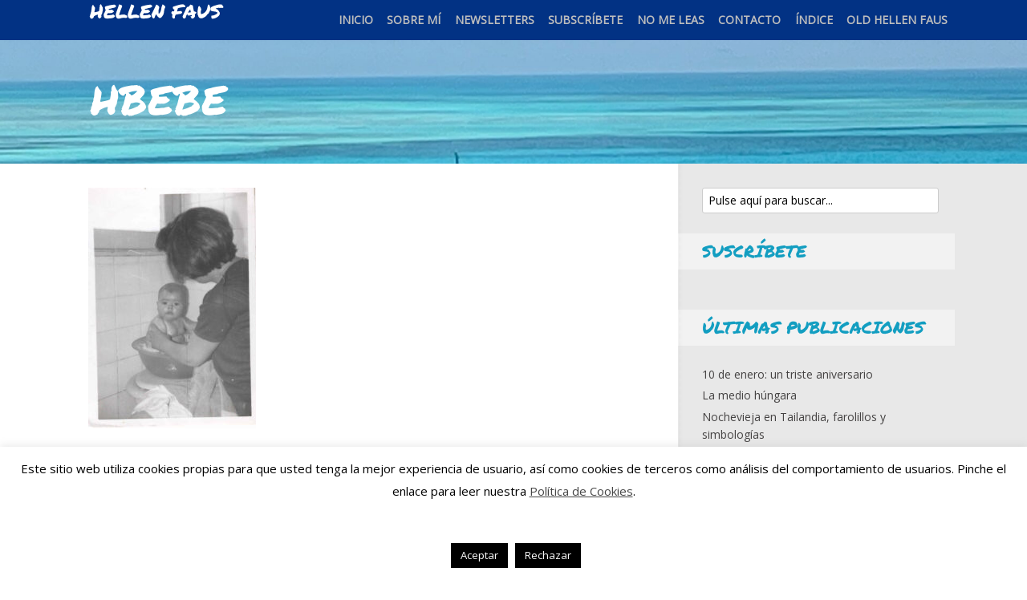

--- FILE ---
content_type: text/html; charset=UTF-8
request_url: https://www.hellenfaus.com/fotografias/hbebe-2/
body_size: 24291
content:
<!DOCTYPE html>

<!--[if lt IE 7]> <html class="no-js lt-ie9 lt-ie8 lt-ie7" lang="en"> <![endif]-->
<!--[if IE 7]>    <html class="no-js lt-ie9 lt-ie8" lang="en"> <![endif]-->
<!--[if IE 8]>    <html class="no-js lt-ie9" lang="en"> <![endif]-->
<!--[if gt IE 8]><!--> <html class="no-js" lang="es" xmlns:fb="https://www.facebook.com/2008/fbml" xmlns:addthis="https://www.addthis.com/help/api-spec" > <!--<![endif]-->

<!-- BEGIN head -->
<head>
  
  <!-- Meta Tags -->
  <meta http-equiv="Content-Type" content="text/html; charset=UTF-8" />
  
  <!-- Viewport -->  
	<meta name="viewport" content="width=device-width, initial-scale=1, maximum-scale=1">
  
  <!-- Title -->
  <title>hbebe - Hellen Faus</title>  
  	<link rel="profile" href="http://gmpg.org/xfn/11">
	<link rel="pingback" href="https://www.hellenfaus.com/xmlrpc.php">
  
<meta name='robots' content='index, follow, max-image-preview:large, max-snippet:-1, max-video-preview:-1' />
	<style>img:is([sizes="auto" i], [sizes^="auto," i]) { contain-intrinsic-size: 3000px 1500px }</style>
	
	<!-- This site is optimized with the Yoast SEO plugin v26.8 - https://yoast.com/product/yoast-seo-wordpress/ -->
	<link rel="canonical" href="https://www.hellenfaus.com/fotografias/hbebe-2/" />
	<meta property="og:locale" content="es_ES" />
	<meta property="og:type" content="article" />
	<meta property="og:title" content="hbebe - Hellen Faus" />
	<meta property="og:description" content="¡Menudas lorzas! Esta mirada atenta en pleno baño de balde soy yo con pocos meses y mi madre bañándome." />
	<meta property="og:url" content="https://www.hellenfaus.com/fotografias/hbebe-2/" />
	<meta property="og:site_name" content="Hellen Faus" />
	<meta property="article:publisher" content="facebook.com/HellenFaus" />
	<meta property="article:modified_time" content="2016-12-10T20:32:39+00:00" />
	<meta property="og:image" content="https://www.hellenfaus.com/fotografias/hbebe-2" />
	<meta property="og:image:width" content="877" />
	<meta property="og:image:height" content="1259" />
	<meta property="og:image:type" content="image/jpeg" />
	<meta name="twitter:card" content="summary_large_image" />
	<meta name="twitter:site" content="@hellenfaus" />
	<script type="application/ld+json" class="yoast-schema-graph">{"@context":"https://schema.org","@graph":[{"@type":"WebPage","@id":"https://www.hellenfaus.com/fotografias/hbebe-2/","url":"https://www.hellenfaus.com/fotografias/hbebe-2/","name":"hbebe - Hellen Faus","isPartOf":{"@id":"https://www.hellenfaus.com/#website"},"primaryImageOfPage":{"@id":"https://www.hellenfaus.com/fotografias/hbebe-2/#primaryimage"},"image":{"@id":"https://www.hellenfaus.com/fotografias/hbebe-2/#primaryimage"},"thumbnailUrl":"https://www.hellenfaus.com/wp-content/uploads/2016/11/Hbebe.jpg","datePublished":"2016-12-10T19:52:03+00:00","dateModified":"2016-12-10T20:32:39+00:00","breadcrumb":{"@id":"https://www.hellenfaus.com/fotografias/hbebe-2/#breadcrumb"},"inLanguage":"es","potentialAction":[{"@type":"ReadAction","target":["https://www.hellenfaus.com/fotografias/hbebe-2/"]}]},{"@type":"ImageObject","inLanguage":"es","@id":"https://www.hellenfaus.com/fotografias/hbebe-2/#primaryimage","url":"https://www.hellenfaus.com/wp-content/uploads/2016/11/Hbebe.jpg","contentUrl":"https://www.hellenfaus.com/wp-content/uploads/2016/11/Hbebe.jpg","width":877,"height":1259,"caption":"¡Menudas lorzas! Esta mirada atenta en pleno baño de balde soy yo con pocos meses y mi madre bañándome."},{"@type":"BreadcrumbList","@id":"https://www.hellenfaus.com/fotografias/hbebe-2/#breadcrumb","itemListElement":[{"@type":"ListItem","position":1,"name":"Portada","item":"https://www.hellenfaus.com/"},{"@type":"ListItem","position":2,"name":"Fotos. Momentos. Lugares. Vivencias","item":"https://www.hellenfaus.com/fotografias/"},{"@type":"ListItem","position":3,"name":"hbebe"}]},{"@type":"WebSite","@id":"https://www.hellenfaus.com/#website","url":"https://www.hellenfaus.com/","name":"Hellen Faus","description":"Blog personal, para dejar fluir las palabras","publisher":{"@id":"https://www.hellenfaus.com/#/schema/person/4bb1be73ce8c9cd917e617873d7143ac"},"potentialAction":[{"@type":"SearchAction","target":{"@type":"EntryPoint","urlTemplate":"https://www.hellenfaus.com/?s={search_term_string}"},"query-input":{"@type":"PropertyValueSpecification","valueRequired":true,"valueName":"search_term_string"}}],"inLanguage":"es"},{"@type":["Person","Organization"],"@id":"https://www.hellenfaus.com/#/schema/person/4bb1be73ce8c9cd917e617873d7143ac","name":"Hellen Faus","image":{"@type":"ImageObject","inLanguage":"es","@id":"https://www.hellenfaus.com/#/schema/person/image/","url":"https://www.hellenfaus.com/wp-content/uploads/2016/11/Hbebe.jpg","contentUrl":"https://www.hellenfaus.com/wp-content/uploads/2016/11/Hbebe.jpg","width":877,"height":1259,"caption":"Hellen Faus"},"logo":{"@id":"https://www.hellenfaus.com/#/schema/person/image/"},"description":"Mente inquieta, creativa, incansable e impulsiva. Autodidacta, multidisciplinar, ecléctica y algo disparatada. Veterinaria por la Universidad de Zaragoza y Empresaria por la de la vida. Fundadora de ViajarSolo.com, Buceoyviajes.com y Luxotren, convencida de que viajar es la mejor inversión en uno mismo. Amante de los animales, férrea defensora de sus Derechos y luchadora incansable por su bienestar. Apasionada por el Azul, navegando en mi querido Kivuca o buceando en cualquiera de los mares de este mundo incomprensiblemente llamado \"tierra\", porque, extrañamente yo me ahogo cuando estoy fuera del agua :)","sameAs":["http://www.hellenfaus.com","facebook.com/HellenFaus","Hellenfaus","Hellen Faus","HellenFaus","https://x.com/@hellenfaus"]}]}</script>
	<!-- / Yoast SEO plugin. -->


<link rel="alternate" type="application/rss+xml" title="Hellen Faus &raquo; Feed" href="https://www.hellenfaus.com/feed/" />
<link rel="alternate" type="application/rss+xml" title="Hellen Faus &raquo; Feed de los comentarios" href="https://www.hellenfaus.com/comments/feed/" />
<link rel="alternate" type="application/rss+xml" title="Hellen Faus &raquo; Comentario hbebe del feed" href="https://www.hellenfaus.com/fotografias/hbebe-2/feed/" />
		<!-- This site uses the Google Analytics by ExactMetrics plugin v8.11.1 - Using Analytics tracking - https://www.exactmetrics.com/ -->
							<script src="//www.googletagmanager.com/gtag/js?id=G-5QKQ22HVBN"  data-cfasync="false" data-wpfc-render="false" type="text/javascript" async></script>
			<script data-cfasync="false" data-wpfc-render="false" type="text/javascript">
				var em_version = '8.11.1';
				var em_track_user = true;
				var em_no_track_reason = '';
								var ExactMetricsDefaultLocations = {"page_location":"https:\/\/www.hellenfaus.com\/fotografias\/hbebe-2\/"};
								if ( typeof ExactMetricsPrivacyGuardFilter === 'function' ) {
					var ExactMetricsLocations = (typeof ExactMetricsExcludeQuery === 'object') ? ExactMetricsPrivacyGuardFilter( ExactMetricsExcludeQuery ) : ExactMetricsPrivacyGuardFilter( ExactMetricsDefaultLocations );
				} else {
					var ExactMetricsLocations = (typeof ExactMetricsExcludeQuery === 'object') ? ExactMetricsExcludeQuery : ExactMetricsDefaultLocations;
				}

								var disableStrs = [
										'ga-disable-G-5QKQ22HVBN',
									];

				/* Function to detect opted out users */
				function __gtagTrackerIsOptedOut() {
					for (var index = 0; index < disableStrs.length; index++) {
						if (document.cookie.indexOf(disableStrs[index] + '=true') > -1) {
							return true;
						}
					}

					return false;
				}

				/* Disable tracking if the opt-out cookie exists. */
				if (__gtagTrackerIsOptedOut()) {
					for (var index = 0; index < disableStrs.length; index++) {
						window[disableStrs[index]] = true;
					}
				}

				/* Opt-out function */
				function __gtagTrackerOptout() {
					for (var index = 0; index < disableStrs.length; index++) {
						document.cookie = disableStrs[index] + '=true; expires=Thu, 31 Dec 2099 23:59:59 UTC; path=/';
						window[disableStrs[index]] = true;
					}
				}

				if ('undefined' === typeof gaOptout) {
					function gaOptout() {
						__gtagTrackerOptout();
					}
				}
								window.dataLayer = window.dataLayer || [];

				window.ExactMetricsDualTracker = {
					helpers: {},
					trackers: {},
				};
				if (em_track_user) {
					function __gtagDataLayer() {
						dataLayer.push(arguments);
					}

					function __gtagTracker(type, name, parameters) {
						if (!parameters) {
							parameters = {};
						}

						if (parameters.send_to) {
							__gtagDataLayer.apply(null, arguments);
							return;
						}

						if (type === 'event') {
														parameters.send_to = exactmetrics_frontend.v4_id;
							var hookName = name;
							if (typeof parameters['event_category'] !== 'undefined') {
								hookName = parameters['event_category'] + ':' + name;
							}

							if (typeof ExactMetricsDualTracker.trackers[hookName] !== 'undefined') {
								ExactMetricsDualTracker.trackers[hookName](parameters);
							} else {
								__gtagDataLayer('event', name, parameters);
							}
							
						} else {
							__gtagDataLayer.apply(null, arguments);
						}
					}

					__gtagTracker('js', new Date());
					__gtagTracker('set', {
						'developer_id.dNDMyYj': true,
											});
					if ( ExactMetricsLocations.page_location ) {
						__gtagTracker('set', ExactMetricsLocations);
					}
										__gtagTracker('config', 'G-5QKQ22HVBN', {"forceSSL":"true"} );
										window.gtag = __gtagTracker;										(function () {
						/* https://developers.google.com/analytics/devguides/collection/analyticsjs/ */
						/* ga and __gaTracker compatibility shim. */
						var noopfn = function () {
							return null;
						};
						var newtracker = function () {
							return new Tracker();
						};
						var Tracker = function () {
							return null;
						};
						var p = Tracker.prototype;
						p.get = noopfn;
						p.set = noopfn;
						p.send = function () {
							var args = Array.prototype.slice.call(arguments);
							args.unshift('send');
							__gaTracker.apply(null, args);
						};
						var __gaTracker = function () {
							var len = arguments.length;
							if (len === 0) {
								return;
							}
							var f = arguments[len - 1];
							if (typeof f !== 'object' || f === null || typeof f.hitCallback !== 'function') {
								if ('send' === arguments[0]) {
									var hitConverted, hitObject = false, action;
									if ('event' === arguments[1]) {
										if ('undefined' !== typeof arguments[3]) {
											hitObject = {
												'eventAction': arguments[3],
												'eventCategory': arguments[2],
												'eventLabel': arguments[4],
												'value': arguments[5] ? arguments[5] : 1,
											}
										}
									}
									if ('pageview' === arguments[1]) {
										if ('undefined' !== typeof arguments[2]) {
											hitObject = {
												'eventAction': 'page_view',
												'page_path': arguments[2],
											}
										}
									}
									if (typeof arguments[2] === 'object') {
										hitObject = arguments[2];
									}
									if (typeof arguments[5] === 'object') {
										Object.assign(hitObject, arguments[5]);
									}
									if ('undefined' !== typeof arguments[1].hitType) {
										hitObject = arguments[1];
										if ('pageview' === hitObject.hitType) {
											hitObject.eventAction = 'page_view';
										}
									}
									if (hitObject) {
										action = 'timing' === arguments[1].hitType ? 'timing_complete' : hitObject.eventAction;
										hitConverted = mapArgs(hitObject);
										__gtagTracker('event', action, hitConverted);
									}
								}
								return;
							}

							function mapArgs(args) {
								var arg, hit = {};
								var gaMap = {
									'eventCategory': 'event_category',
									'eventAction': 'event_action',
									'eventLabel': 'event_label',
									'eventValue': 'event_value',
									'nonInteraction': 'non_interaction',
									'timingCategory': 'event_category',
									'timingVar': 'name',
									'timingValue': 'value',
									'timingLabel': 'event_label',
									'page': 'page_path',
									'location': 'page_location',
									'title': 'page_title',
									'referrer' : 'page_referrer',
								};
								for (arg in args) {
																		if (!(!args.hasOwnProperty(arg) || !gaMap.hasOwnProperty(arg))) {
										hit[gaMap[arg]] = args[arg];
									} else {
										hit[arg] = args[arg];
									}
								}
								return hit;
							}

							try {
								f.hitCallback();
							} catch (ex) {
							}
						};
						__gaTracker.create = newtracker;
						__gaTracker.getByName = newtracker;
						__gaTracker.getAll = function () {
							return [];
						};
						__gaTracker.remove = noopfn;
						__gaTracker.loaded = true;
						window['__gaTracker'] = __gaTracker;
					})();
									} else {
										console.log("");
					(function () {
						function __gtagTracker() {
							return null;
						}

						window['__gtagTracker'] = __gtagTracker;
						window['gtag'] = __gtagTracker;
					})();
									}
			</script>
							<!-- / Google Analytics by ExactMetrics -->
		<script type="text/javascript">
/* <![CDATA[ */
window._wpemojiSettings = {"baseUrl":"https:\/\/s.w.org\/images\/core\/emoji\/16.0.1\/72x72\/","ext":".png","svgUrl":"https:\/\/s.w.org\/images\/core\/emoji\/16.0.1\/svg\/","svgExt":".svg","source":{"concatemoji":"https:\/\/www.hellenfaus.com\/wp-includes\/js\/wp-emoji-release.min.js?ver=6e55dc900a928f2afd86b7dc3069d490"}};
/*! This file is auto-generated */
!function(s,n){var o,i,e;function c(e){try{var t={supportTests:e,timestamp:(new Date).valueOf()};sessionStorage.setItem(o,JSON.stringify(t))}catch(e){}}function p(e,t,n){e.clearRect(0,0,e.canvas.width,e.canvas.height),e.fillText(t,0,0);var t=new Uint32Array(e.getImageData(0,0,e.canvas.width,e.canvas.height).data),a=(e.clearRect(0,0,e.canvas.width,e.canvas.height),e.fillText(n,0,0),new Uint32Array(e.getImageData(0,0,e.canvas.width,e.canvas.height).data));return t.every(function(e,t){return e===a[t]})}function u(e,t){e.clearRect(0,0,e.canvas.width,e.canvas.height),e.fillText(t,0,0);for(var n=e.getImageData(16,16,1,1),a=0;a<n.data.length;a++)if(0!==n.data[a])return!1;return!0}function f(e,t,n,a){switch(t){case"flag":return n(e,"\ud83c\udff3\ufe0f\u200d\u26a7\ufe0f","\ud83c\udff3\ufe0f\u200b\u26a7\ufe0f")?!1:!n(e,"\ud83c\udde8\ud83c\uddf6","\ud83c\udde8\u200b\ud83c\uddf6")&&!n(e,"\ud83c\udff4\udb40\udc67\udb40\udc62\udb40\udc65\udb40\udc6e\udb40\udc67\udb40\udc7f","\ud83c\udff4\u200b\udb40\udc67\u200b\udb40\udc62\u200b\udb40\udc65\u200b\udb40\udc6e\u200b\udb40\udc67\u200b\udb40\udc7f");case"emoji":return!a(e,"\ud83e\udedf")}return!1}function g(e,t,n,a){var r="undefined"!=typeof WorkerGlobalScope&&self instanceof WorkerGlobalScope?new OffscreenCanvas(300,150):s.createElement("canvas"),o=r.getContext("2d",{willReadFrequently:!0}),i=(o.textBaseline="top",o.font="600 32px Arial",{});return e.forEach(function(e){i[e]=t(o,e,n,a)}),i}function t(e){var t=s.createElement("script");t.src=e,t.defer=!0,s.head.appendChild(t)}"undefined"!=typeof Promise&&(o="wpEmojiSettingsSupports",i=["flag","emoji"],n.supports={everything:!0,everythingExceptFlag:!0},e=new Promise(function(e){s.addEventListener("DOMContentLoaded",e,{once:!0})}),new Promise(function(t){var n=function(){try{var e=JSON.parse(sessionStorage.getItem(o));if("object"==typeof e&&"number"==typeof e.timestamp&&(new Date).valueOf()<e.timestamp+604800&&"object"==typeof e.supportTests)return e.supportTests}catch(e){}return null}();if(!n){if("undefined"!=typeof Worker&&"undefined"!=typeof OffscreenCanvas&&"undefined"!=typeof URL&&URL.createObjectURL&&"undefined"!=typeof Blob)try{var e="postMessage("+g.toString()+"("+[JSON.stringify(i),f.toString(),p.toString(),u.toString()].join(",")+"));",a=new Blob([e],{type:"text/javascript"}),r=new Worker(URL.createObjectURL(a),{name:"wpTestEmojiSupports"});return void(r.onmessage=function(e){c(n=e.data),r.terminate(),t(n)})}catch(e){}c(n=g(i,f,p,u))}t(n)}).then(function(e){for(var t in e)n.supports[t]=e[t],n.supports.everything=n.supports.everything&&n.supports[t],"flag"!==t&&(n.supports.everythingExceptFlag=n.supports.everythingExceptFlag&&n.supports[t]);n.supports.everythingExceptFlag=n.supports.everythingExceptFlag&&!n.supports.flag,n.DOMReady=!1,n.readyCallback=function(){n.DOMReady=!0}}).then(function(){return e}).then(function(){var e;n.supports.everything||(n.readyCallback(),(e=n.source||{}).concatemoji?t(e.concatemoji):e.wpemoji&&e.twemoji&&(t(e.twemoji),t(e.wpemoji)))}))}((window,document),window._wpemojiSettings);
/* ]]> */
</script>
<link rel='stylesheet' id='neliofp_style_css-css' href='https://www.hellenfaus.com/wp-content/plugins/nelio-featured-posts/assets/style.min.css?ver=2.2.4' type='text/css' media='all' />
<style id='wp-emoji-styles-inline-css' type='text/css'>

	img.wp-smiley, img.emoji {
		display: inline !important;
		border: none !important;
		box-shadow: none !important;
		height: 1em !important;
		width: 1em !important;
		margin: 0 0.07em !important;
		vertical-align: -0.1em !important;
		background: none !important;
		padding: 0 !important;
	}
</style>
<link rel='stylesheet' id='wp-block-library-css' href='https://www.hellenfaus.com/wp-includes/css/dist/block-library/style.min.css?ver=6e55dc900a928f2afd86b7dc3069d490' type='text/css' media='all' />
<style id='classic-theme-styles-inline-css' type='text/css'>
/*! This file is auto-generated */
.wp-block-button__link{color:#fff;background-color:#32373c;border-radius:9999px;box-shadow:none;text-decoration:none;padding:calc(.667em + 2px) calc(1.333em + 2px);font-size:1.125em}.wp-block-file__button{background:#32373c;color:#fff;text-decoration:none}
</style>
<style id='global-styles-inline-css' type='text/css'>
:root{--wp--preset--aspect-ratio--square: 1;--wp--preset--aspect-ratio--4-3: 4/3;--wp--preset--aspect-ratio--3-4: 3/4;--wp--preset--aspect-ratio--3-2: 3/2;--wp--preset--aspect-ratio--2-3: 2/3;--wp--preset--aspect-ratio--16-9: 16/9;--wp--preset--aspect-ratio--9-16: 9/16;--wp--preset--color--black: #000000;--wp--preset--color--cyan-bluish-gray: #abb8c3;--wp--preset--color--white: #ffffff;--wp--preset--color--pale-pink: #f78da7;--wp--preset--color--vivid-red: #cf2e2e;--wp--preset--color--luminous-vivid-orange: #ff6900;--wp--preset--color--luminous-vivid-amber: #fcb900;--wp--preset--color--light-green-cyan: #7bdcb5;--wp--preset--color--vivid-green-cyan: #00d084;--wp--preset--color--pale-cyan-blue: #8ed1fc;--wp--preset--color--vivid-cyan-blue: #0693e3;--wp--preset--color--vivid-purple: #9b51e0;--wp--preset--gradient--vivid-cyan-blue-to-vivid-purple: linear-gradient(135deg,rgba(6,147,227,1) 0%,rgb(155,81,224) 100%);--wp--preset--gradient--light-green-cyan-to-vivid-green-cyan: linear-gradient(135deg,rgb(122,220,180) 0%,rgb(0,208,130) 100%);--wp--preset--gradient--luminous-vivid-amber-to-luminous-vivid-orange: linear-gradient(135deg,rgba(252,185,0,1) 0%,rgba(255,105,0,1) 100%);--wp--preset--gradient--luminous-vivid-orange-to-vivid-red: linear-gradient(135deg,rgba(255,105,0,1) 0%,rgb(207,46,46) 100%);--wp--preset--gradient--very-light-gray-to-cyan-bluish-gray: linear-gradient(135deg,rgb(238,238,238) 0%,rgb(169,184,195) 100%);--wp--preset--gradient--cool-to-warm-spectrum: linear-gradient(135deg,rgb(74,234,220) 0%,rgb(151,120,209) 20%,rgb(207,42,186) 40%,rgb(238,44,130) 60%,rgb(251,105,98) 80%,rgb(254,248,76) 100%);--wp--preset--gradient--blush-light-purple: linear-gradient(135deg,rgb(255,206,236) 0%,rgb(152,150,240) 100%);--wp--preset--gradient--blush-bordeaux: linear-gradient(135deg,rgb(254,205,165) 0%,rgb(254,45,45) 50%,rgb(107,0,62) 100%);--wp--preset--gradient--luminous-dusk: linear-gradient(135deg,rgb(255,203,112) 0%,rgb(199,81,192) 50%,rgb(65,88,208) 100%);--wp--preset--gradient--pale-ocean: linear-gradient(135deg,rgb(255,245,203) 0%,rgb(182,227,212) 50%,rgb(51,167,181) 100%);--wp--preset--gradient--electric-grass: linear-gradient(135deg,rgb(202,248,128) 0%,rgb(113,206,126) 100%);--wp--preset--gradient--midnight: linear-gradient(135deg,rgb(2,3,129) 0%,rgb(40,116,252) 100%);--wp--preset--font-size--small: 13px;--wp--preset--font-size--medium: 20px;--wp--preset--font-size--large: 36px;--wp--preset--font-size--x-large: 42px;--wp--preset--spacing--20: 0.44rem;--wp--preset--spacing--30: 0.67rem;--wp--preset--spacing--40: 1rem;--wp--preset--spacing--50: 1.5rem;--wp--preset--spacing--60: 2.25rem;--wp--preset--spacing--70: 3.38rem;--wp--preset--spacing--80: 5.06rem;--wp--preset--shadow--natural: 6px 6px 9px rgba(0, 0, 0, 0.2);--wp--preset--shadow--deep: 12px 12px 50px rgba(0, 0, 0, 0.4);--wp--preset--shadow--sharp: 6px 6px 0px rgba(0, 0, 0, 0.2);--wp--preset--shadow--outlined: 6px 6px 0px -3px rgba(255, 255, 255, 1), 6px 6px rgba(0, 0, 0, 1);--wp--preset--shadow--crisp: 6px 6px 0px rgba(0, 0, 0, 1);}:where(.is-layout-flex){gap: 0.5em;}:where(.is-layout-grid){gap: 0.5em;}body .is-layout-flex{display: flex;}.is-layout-flex{flex-wrap: wrap;align-items: center;}.is-layout-flex > :is(*, div){margin: 0;}body .is-layout-grid{display: grid;}.is-layout-grid > :is(*, div){margin: 0;}:where(.wp-block-columns.is-layout-flex){gap: 2em;}:where(.wp-block-columns.is-layout-grid){gap: 2em;}:where(.wp-block-post-template.is-layout-flex){gap: 1.25em;}:where(.wp-block-post-template.is-layout-grid){gap: 1.25em;}.has-black-color{color: var(--wp--preset--color--black) !important;}.has-cyan-bluish-gray-color{color: var(--wp--preset--color--cyan-bluish-gray) !important;}.has-white-color{color: var(--wp--preset--color--white) !important;}.has-pale-pink-color{color: var(--wp--preset--color--pale-pink) !important;}.has-vivid-red-color{color: var(--wp--preset--color--vivid-red) !important;}.has-luminous-vivid-orange-color{color: var(--wp--preset--color--luminous-vivid-orange) !important;}.has-luminous-vivid-amber-color{color: var(--wp--preset--color--luminous-vivid-amber) !important;}.has-light-green-cyan-color{color: var(--wp--preset--color--light-green-cyan) !important;}.has-vivid-green-cyan-color{color: var(--wp--preset--color--vivid-green-cyan) !important;}.has-pale-cyan-blue-color{color: var(--wp--preset--color--pale-cyan-blue) !important;}.has-vivid-cyan-blue-color{color: var(--wp--preset--color--vivid-cyan-blue) !important;}.has-vivid-purple-color{color: var(--wp--preset--color--vivid-purple) !important;}.has-black-background-color{background-color: var(--wp--preset--color--black) !important;}.has-cyan-bluish-gray-background-color{background-color: var(--wp--preset--color--cyan-bluish-gray) !important;}.has-white-background-color{background-color: var(--wp--preset--color--white) !important;}.has-pale-pink-background-color{background-color: var(--wp--preset--color--pale-pink) !important;}.has-vivid-red-background-color{background-color: var(--wp--preset--color--vivid-red) !important;}.has-luminous-vivid-orange-background-color{background-color: var(--wp--preset--color--luminous-vivid-orange) !important;}.has-luminous-vivid-amber-background-color{background-color: var(--wp--preset--color--luminous-vivid-amber) !important;}.has-light-green-cyan-background-color{background-color: var(--wp--preset--color--light-green-cyan) !important;}.has-vivid-green-cyan-background-color{background-color: var(--wp--preset--color--vivid-green-cyan) !important;}.has-pale-cyan-blue-background-color{background-color: var(--wp--preset--color--pale-cyan-blue) !important;}.has-vivid-cyan-blue-background-color{background-color: var(--wp--preset--color--vivid-cyan-blue) !important;}.has-vivid-purple-background-color{background-color: var(--wp--preset--color--vivid-purple) !important;}.has-black-border-color{border-color: var(--wp--preset--color--black) !important;}.has-cyan-bluish-gray-border-color{border-color: var(--wp--preset--color--cyan-bluish-gray) !important;}.has-white-border-color{border-color: var(--wp--preset--color--white) !important;}.has-pale-pink-border-color{border-color: var(--wp--preset--color--pale-pink) !important;}.has-vivid-red-border-color{border-color: var(--wp--preset--color--vivid-red) !important;}.has-luminous-vivid-orange-border-color{border-color: var(--wp--preset--color--luminous-vivid-orange) !important;}.has-luminous-vivid-amber-border-color{border-color: var(--wp--preset--color--luminous-vivid-amber) !important;}.has-light-green-cyan-border-color{border-color: var(--wp--preset--color--light-green-cyan) !important;}.has-vivid-green-cyan-border-color{border-color: var(--wp--preset--color--vivid-green-cyan) !important;}.has-pale-cyan-blue-border-color{border-color: var(--wp--preset--color--pale-cyan-blue) !important;}.has-vivid-cyan-blue-border-color{border-color: var(--wp--preset--color--vivid-cyan-blue) !important;}.has-vivid-purple-border-color{border-color: var(--wp--preset--color--vivid-purple) !important;}.has-vivid-cyan-blue-to-vivid-purple-gradient-background{background: var(--wp--preset--gradient--vivid-cyan-blue-to-vivid-purple) !important;}.has-light-green-cyan-to-vivid-green-cyan-gradient-background{background: var(--wp--preset--gradient--light-green-cyan-to-vivid-green-cyan) !important;}.has-luminous-vivid-amber-to-luminous-vivid-orange-gradient-background{background: var(--wp--preset--gradient--luminous-vivid-amber-to-luminous-vivid-orange) !important;}.has-luminous-vivid-orange-to-vivid-red-gradient-background{background: var(--wp--preset--gradient--luminous-vivid-orange-to-vivid-red) !important;}.has-very-light-gray-to-cyan-bluish-gray-gradient-background{background: var(--wp--preset--gradient--very-light-gray-to-cyan-bluish-gray) !important;}.has-cool-to-warm-spectrum-gradient-background{background: var(--wp--preset--gradient--cool-to-warm-spectrum) !important;}.has-blush-light-purple-gradient-background{background: var(--wp--preset--gradient--blush-light-purple) !important;}.has-blush-bordeaux-gradient-background{background: var(--wp--preset--gradient--blush-bordeaux) !important;}.has-luminous-dusk-gradient-background{background: var(--wp--preset--gradient--luminous-dusk) !important;}.has-pale-ocean-gradient-background{background: var(--wp--preset--gradient--pale-ocean) !important;}.has-electric-grass-gradient-background{background: var(--wp--preset--gradient--electric-grass) !important;}.has-midnight-gradient-background{background: var(--wp--preset--gradient--midnight) !important;}.has-small-font-size{font-size: var(--wp--preset--font-size--small) !important;}.has-medium-font-size{font-size: var(--wp--preset--font-size--medium) !important;}.has-large-font-size{font-size: var(--wp--preset--font-size--large) !important;}.has-x-large-font-size{font-size: var(--wp--preset--font-size--x-large) !important;}
:where(.wp-block-post-template.is-layout-flex){gap: 1.25em;}:where(.wp-block-post-template.is-layout-grid){gap: 1.25em;}
:where(.wp-block-columns.is-layout-flex){gap: 2em;}:where(.wp-block-columns.is-layout-grid){gap: 2em;}
:root :where(.wp-block-pullquote){font-size: 1.5em;line-height: 1.6;}
</style>
<link rel='stylesheet' id='contact-form-7-css' href='https://www.hellenfaus.com/wp-content/plugins/contact-form-7/includes/css/styles.css?ver=6.1.4' type='text/css' media='all' />
<link rel='stylesheet' id='cookie-law-info-css' href='https://www.hellenfaus.com/wp-content/plugins/cookie-law-info/legacy/public/css/cookie-law-info-public.css?ver=3.3.9.1' type='text/css' media='all' />
<link rel='stylesheet' id='cookie-law-info-gdpr-css' href='https://www.hellenfaus.com/wp-content/plugins/cookie-law-info/legacy/public/css/cookie-law-info-gdpr.css?ver=3.3.9.1' type='text/css' media='all' />
<link rel='stylesheet' id='mks_shortcodes_fntawsm_css-css' href='https://www.hellenfaus.com/wp-content/plugins/meks-flexible-shortcodes/css/font-awesome/css/font-awesome.min.css?ver=1.3.8' type='text/css' media='screen' />
<link rel='stylesheet' id='mks_shortcodes_simple_line_icons-css' href='https://www.hellenfaus.com/wp-content/plugins/meks-flexible-shortcodes/css/simple-line/simple-line-icons.css?ver=1.3.8' type='text/css' media='screen' />
<link rel='stylesheet' id='mks_shortcodes_css-css' href='https://www.hellenfaus.com/wp-content/plugins/meks-flexible-shortcodes/css/style.css?ver=1.3.8' type='text/css' media='screen' />
<link rel='stylesheet' id='shl_style-css' href='https://www.hellenfaus.com/wp-content/themes/seashell/style.css?ver=1.5.3' type='text/css' media='screen' />
<style id='shl_style-inline-css' type='text/css'>
.admin-bar.shl_fixed .header{top: 32px;}body,.data-content h3,#cancel-comment-reply-link,.mks_author_widget h3{font-family: 'Open Sans', sans-serif;font-weight: 300;}.nav-menu li a{font-family: 'Open Sans', sans-serif;font-weight: 700;}h1,h2,h3,h4,h5,h6,.link-title,.format-quote blockquote p,.site-title{font-family: 'Permanent Marker', cursive;font-weight: 300;}.main-content-wrapper{box-shadow: 730px 0 0 #e8e8e8, 920px 0 0 #e8e8e8;}.widget,.widget a{color: #454343; }#header .nav-menu li.current-menu-item > a,#header .nav-menu li.current_page_item > a{box-shadow:0 -2px 0 #139ec1;}#header .nav-menu ul.sub-menu li.current-menu-item a,#header .nav-menu ul.sub-menu li.current_page_item > a{box-shadow: -4px 0px 0 -1px #139ec1;}#header #shl_header_nav.responsive li.current-menu-item > a,#header #shl_header_nav.responsive li.current_page_item > a{box-shadow: -4px 0px 0 -1px #139ec1;}.entry-content-wrapper blockquote,blockquote{border-color: #139ec1; }a,#content .entry-title a:hover,.colored-text,.copy-area a{color: #139ec1;}.shl_author_link{background:#139ec1;}.header{background: #023284;min-height: 50px;}#header.header-fixed.header,#header.header-fixed.header #navigation{background: rgba(2,50,132,0.9);}.shl_fixed #wrap{margin-top:50px;}.sub-menu{background: #474850;}.sub-menu:after{border-bottom-color: #474850;}.sub-menu ul.sub-menu{background: #2f3038;}.sub-menu ul.sub-menu:after{border-right-color: #2f3038;}.logo-wrapper{top: 1px;left: 2px;}#shl_header_nav{margin: 10px 0;}.shl-search-wrapper,.chooser{margin-top: 9px;}#shl-searh-form{top: 9px;}#navigation a,.site-description,.shl-search-form input,.box-nav i,.submenu_box i{color: #BDBDBD;}.site-title a,.nav-menu > li > a:hover,#navigation a:hover,#navigation .current-menu-item > a,#navigation .current_page_item > a,.shl-search-form input:focus,.box-nav i:hover,.submenu_box i:hover{color: #ffffff;}.subheader_box_color{background:rgba(19,158,193,.075);}.shl_category_link:hover{background:rgba(19,158,193,0.5);}.meta-wrapper .meta-inner,.scroll-post,.read-more,.more-link,.button,#submit,.mejs-container .mejs-controls .mejs-button button,.mejs-container.mejs-container .mejs-controlsdiv,.mejs-container.mejs-container .mejs-controls .mejs-time,.mejs-container .mejs-controls .mejs-volume-button .mejs-volume-slider .mejs-volume-total,.mejs-container .mejs-controls .mejs-volume-button .mejs-volume-slider,.mejs-container.mejs-container .mejs-controls div,.mejs-container.mejs-container .mejs-controls a.mejs-horizontal-volume-slider,.wpcf7-submit,.mks_author_link,.mks_themeforest_widget .more,.wp-caption,.jetpack_subscription_widget input[type="submit"]{background:#139ec1;}.widget-title{color:#139ec1;}::selection {background: #139ec1;}::-moz-selection {background: #139ec1;}.format-video .mejs-container.mejs-container .mejs-controls,.post-format-content{background: rgba(19,158,193,0.5); }.format-meta, #footer .format-meta{background: rgba(19,158,193,0.5); }.no-image .format-meta,.widget_tag_cloud a,#sidebar .widget_categories a:hover span,#footer .widget_categories a:hover span{background:#139ec1;}.entry-content-wrapper{text-align:justify;}.footer-wrapper{background-color: #1f1e20;}.copy-area{background-color: rgba(31,30,32,0.8); }.footer-wrapper,.copy-area,.footer-wrapper .widget-title,.footer-wrapper .widget,.footer-wrapper .widget a{color: #bbbbbb;}.entry-content-wrapper pre,.entry-content-wrapper code {border-left: 5px solid #139ec1;}.meta-tooltip,#content .meta-wrapper > div:hover .meta-inner,#content .entry-content-wrapper .read-more:hover, .more-link:hover, .button:hover, #submit:hover, .wpcf7-submit:hover, .widget .mks_author_link:hover, .mks_themeforest_widget .more:hover, .shl_author_link:hover, .widget_tag_cloud a:hover, .jetpack_subscription_widget input[type="submit"]:hover{background-color: #2f3038 !important;}.meta-tooltip:after{border-right-color: #2f3038;}@media only screen and (min-width: 300px) and (max-width: 767px) {.format-meta, #footer .format-meta{background: #139ec1; }}@media only screen and (min-width:768px) and (max-width:1190px) {.main-content-wrapper {box-shadow: 555px 0 0 #e8e8e8,920px 0 0 #e8e8e8;}}@media only screen and (min-width:480px) and (max-width:959px) {.main-content-wrapper{box-shadow: none;}}@media only screen and (max-width: 959px) and (min-width: 480px){.sidebar-wrapper {background: #e8e8e8;box-shadow: 590px 0 0 #e8e8e8,-590px 0 0 #e8e8e8; }}@media only screen and (max-width: 767px) and (min-width: 480px){.sidebar-wrapper { box-shadow: 420px 0 0 #e8e8e8, -420px 0 0 #e8e8e8; }}@media only screen and (max-width: 479px) and (min-width: 300px){.sidebar-wrapper {background: #e8e8e8;box-shadow: 290px 0 0 #e8e8e8,-290px 0 0 #e8e8e8;}}.subheader_bg_img{background-image:url(https://www.hellenfaus.com/wp-content/uploads/2025/12/azules.jpg);}.site-title{text-transform: uppercase;}.nav-menu li a{text-transform: uppercase;}.widget-title{text-transform: uppercase;}
</style>
<link rel='stylesheet' id='shl_responsive-css' href='https://www.hellenfaus.com/wp-content/themes/seashell/css/responsive.css?ver=1.5.3' type='text/css' media='screen' />
<link rel='stylesheet' id='meks-ads-widget-css' href='https://www.hellenfaus.com/wp-content/plugins/meks-easy-ads-widget/css/style.css?ver=2.0.9' type='text/css' media='all' />
<link rel='stylesheet' id='meks-flickr-widget-css' href='https://www.hellenfaus.com/wp-content/plugins/meks-simple-flickr-widget/css/style.css?ver=1.3' type='text/css' media='all' />
<link rel='stylesheet' id='meks-author-widget-css' href='https://www.hellenfaus.com/wp-content/plugins/meks-smart-author-widget/css/style.css?ver=1.1.5' type='text/css' media='all' />
<link rel='stylesheet' id='meks-social-widget-css' href='https://www.hellenfaus.com/wp-content/plugins/meks-smart-social-widget/css/style.css?ver=1.6.5' type='text/css' media='all' />
<link rel='stylesheet' id='meks-themeforest-widget-css' href='https://www.hellenfaus.com/wp-content/plugins/meks-themeforest-smart-widget/css/style.css?ver=1.6' type='text/css' media='all' />
<link rel='stylesheet' id='slb_core-css' href='https://www.hellenfaus.com/wp-content/plugins/simple-lightbox/client/css/app.css?ver=2.9.4' type='text/css' media='all' />
<link rel='stylesheet' id='addthis_all_pages-css' href='https://www.hellenfaus.com/wp-content/plugins/addthis/frontend/build/addthis_wordpress_public.min.css?ver=6e55dc900a928f2afd86b7dc3069d490' type='text/css' media='all' />
<script type="text/javascript" src="https://www.hellenfaus.com/wp-content/plugins/google-analytics-dashboard-for-wp/assets/js/frontend-gtag.min.js?ver=8.11.1" id="exactmetrics-frontend-script-js" async="async" data-wp-strategy="async"></script>
<script data-cfasync="false" data-wpfc-render="false" type="text/javascript" id='exactmetrics-frontend-script-js-extra'>/* <![CDATA[ */
var exactmetrics_frontend = {"js_events_tracking":"true","download_extensions":"zip,mp3,mpeg,pdf,docx,pptx,xlsx,rar","inbound_paths":"[{\"path\":\"\\\/go\\\/\",\"label\":\"affiliate\"},{\"path\":\"\\\/recommend\\\/\",\"label\":\"affiliate\"}]","home_url":"https:\/\/www.hellenfaus.com","hash_tracking":"false","v4_id":"G-5QKQ22HVBN"};/* ]]> */
</script>
<script type="text/javascript" src="https://www.hellenfaus.com/wp-includes/js/jquery/jquery.min.js?ver=3.7.1" id="jquery-core-js"></script>
<script type="text/javascript" src="https://www.hellenfaus.com/wp-includes/js/jquery/jquery-migrate.min.js?ver=3.4.1" id="jquery-migrate-js"></script>
<script type="text/javascript" id="cookie-law-info-js-extra">
/* <![CDATA[ */
var Cli_Data = {"nn_cookie_ids":[],"cookielist":[],"non_necessary_cookies":[],"ccpaEnabled":"","ccpaRegionBased":"","ccpaBarEnabled":"","strictlyEnabled":["necessary","obligatoire"],"ccpaType":"gdpr","js_blocking":"","custom_integration":"","triggerDomRefresh":"","secure_cookies":""};
var cli_cookiebar_settings = {"animate_speed_hide":"500","animate_speed_show":"500","background":"#fff","border":"#444","border_on":"","button_1_button_colour":"#000","button_1_button_hover":"#000000","button_1_link_colour":"#fff","button_1_as_button":"1","button_1_new_win":"","button_2_button_colour":"#333","button_2_button_hover":"#292929","button_2_link_colour":"#444","button_2_as_button":"","button_2_hidebar":"","button_3_button_colour":"#000","button_3_button_hover":"#000000","button_3_link_colour":"#fff","button_3_as_button":"1","button_3_new_win":"","button_4_button_colour":"#000","button_4_button_hover":"#000000","button_4_link_colour":"#fff","button_4_as_button":"1","button_7_button_colour":"#61a229","button_7_button_hover":"#4e8221","button_7_link_colour":"#fff","button_7_as_button":"1","button_7_new_win":"","font_family":"inherit","header_fix":"","notify_animate_hide":"1","notify_animate_show":"","notify_div_id":"#cookie-law-info-bar","notify_position_horizontal":"right","notify_position_vertical":"bottom","scroll_close":"","scroll_close_reload":"","accept_close_reload":"","reject_close_reload":"","showagain_tab":"1","showagain_background":"#fff","showagain_border":"#000","showagain_div_id":"#cookie-law-info-again","showagain_x_position":"100px","text":"#000","show_once_yn":"","show_once":"10000","logging_on":"","as_popup":"","popup_overlay":"1","bar_heading_text":"","cookie_bar_as":"banner","popup_showagain_position":"bottom-right","widget_position":"left"};
var log_object = {"ajax_url":"https:\/\/www.hellenfaus.com\/wp-admin\/admin-ajax.php"};
/* ]]> */
</script>
<script type="text/javascript" src="https://www.hellenfaus.com/wp-content/plugins/cookie-law-info/legacy/public/js/cookie-law-info-public.js?ver=3.3.9.1" id="cookie-law-info-js"></script>
<link rel="https://api.w.org/" href="https://www.hellenfaus.com/wp-json/" /><link rel="alternate" title="JSON" type="application/json" href="https://www.hellenfaus.com/wp-json/wp/v2/media/436" /><link rel="EditURI" type="application/rsd+xml" title="RSD" href="https://www.hellenfaus.com/xmlrpc.php?rsd" />

<link rel='shortlink' href='https://www.hellenfaus.com/?p=436' />
<link rel="alternate" title="oEmbed (JSON)" type="application/json+oembed" href="https://www.hellenfaus.com/wp-json/oembed/1.0/embed?url=https%3A%2F%2Fwww.hellenfaus.com%2Ffotografias%2Fhbebe-2%2F" />
<link rel="alternate" title="oEmbed (XML)" type="text/xml+oembed" href="https://www.hellenfaus.com/wp-json/oembed/1.0/embed?url=https%3A%2F%2Fwww.hellenfaus.com%2Ffotografias%2Fhbebe-2%2F&#038;format=xml" />
<style>
		#category-posts-2-internal ul {padding: 0;}
#category-posts-2-internal .cat-post-item img {max-width: initial; max-height: initial; margin: initial;}
#category-posts-2-internal .cat-post-author {margin-bottom: 0;}
#category-posts-2-internal .cat-post-thumbnail {margin: 5px 10px 5px 0;}
#category-posts-2-internal .cat-post-item:before {content: ""; clear: both;}
#category-posts-2-internal .cat-post-excerpt-more {display: inline-block;}
#category-posts-2-internal .cat-post-item {list-style: none; margin: 3px 0 10px; padding: 3px 0;}
#category-posts-2-internal .cat-post-current .cat-post-title {font-weight: bold; text-transform: uppercase;}
#category-posts-2-internal [class*=cat-post-tax] {font-size: 0.85em;}
#category-posts-2-internal [class*=cat-post-tax] * {display:inline-block;}
#category-posts-2-internal .cat-post-item:after {content: ""; display: table;	clear: both;}
#category-posts-2-internal .cat-post-item .cat-post-title {overflow: hidden;text-overflow: ellipsis;white-space: initial;display: -webkit-box;-webkit-line-clamp: 2;-webkit-box-orient: vertical;padding-bottom: 0 !important;}
#category-posts-2-internal .cat-post-item:after {content: ""; display: table;	clear: both;}
#category-posts-2-internal .cat-post-thumbnail {display:block; float:left; margin:5px 10px 5px 0;}
#category-posts-2-internal .cat-post-crop {overflow:hidden;display:block;}
#category-posts-2-internal p {margin:5px 0 0 0}
#category-posts-2-internal li > div {margin:5px 0 0 0; clear:both;}
#category-posts-2-internal .dashicons {vertical-align:middle;}
#category-posts-2-internal .cat-post-thumbnail .cat-post-crop img {height: 150px;}
#category-posts-2-internal .cat-post-thumbnail .cat-post-crop img {width: 150px;}
#category-posts-2-internal .cat-post-thumbnail .cat-post-crop img {object-fit: cover; max-width: 100%; display: block;}
#category-posts-2-internal .cat-post-thumbnail .cat-post-crop-not-supported img {width: 100%;}
#category-posts-2-internal .cat-post-thumbnail {max-width:100%;}
#category-posts-2-internal .cat-post-item img {margin: initial;}
</style>
			<link rel="preconnect" href="https://fonts.googleapis.com">
	<link rel="preconnect" href="https://fonts.gstatic.com">
	  <!-- GetResponse Analytics -->
  <script type="text/javascript">
     
  (function(m, o, n, t, e, r, _){
          m['__GetResponseAnalyticsObject'] = e;m[e] = m[e] || function() {(m[e].q = m[e].q || []).push(arguments)};
          r = o.createElement(n);_ = o.getElementsByTagName(n)[0];r.async = 1;r.src = t;r.setAttribute('crossorigin', 'use-credentials');_.parentNode .insertBefore(r, _);
      })(window, document, 'script', 'https://an.gr-wcon.com/script/c51b81cc-ebe0-4415-b431-7c0df4ce624d/ga.js', 'GrTracking');


  </script>
  <!-- End GetResponse Analytics -->
    <link href="https://fonts.googleapis.com/css?family=Permanent+Marker" rel="stylesheet">
<link href="https://fonts.googleapis.com/css?family=Open+Sans" rel="stylesheet">
<link href='http://fonts.googleapis.com/css?family=Open+Sans:300italic,400italic,700italic,800italic,400,300,600,700,800&amp;subset=latin,cyrillic-ext,greek-ext,greek,latin-ext,cyrillic,vietnamese' rel='stylesheet' type='text/css'>
<link rel="icon" href="https://www.hellenfaus.com/wp-content/uploads/2016/11/cropped-solotimonparchenegro-32x32.png" sizes="32x32" />
<link rel="icon" href="https://www.hellenfaus.com/wp-content/uploads/2016/11/cropped-solotimonparchenegro-192x192.png" sizes="192x192" />
<link rel="apple-touch-icon" href="https://www.hellenfaus.com/wp-content/uploads/2016/11/cropped-solotimonparchenegro-180x180.png" />
<meta name="msapplication-TileImage" content="https://www.hellenfaus.com/wp-content/uploads/2016/11/cropped-solotimonparchenegro-270x270.png" />
<script>
  (function(i,s,o,g,r,a,m){i['GoogleAnalyticsObject']=r;i[r]=i[r]||function(){
  (i[r].q=i[r].q||[]).push(arguments)},i[r].l=1*new Date();a=s.createElement(o),
  m=s.getElementsByTagName(o)[0];a.async=1;a.src=g;m.parentNode.insertBefore(a,m)
  })(window,document,'script','https://www.google-analytics.com/analytics.js','ga');

  ga('create', 'UA-87273596-1', 'auto');
  ga('send', 'pageview');

</script>		<style type="text/css" id="wp-custom-css">
			.grecaptcha-badge {
	display: none;
}

.page-id-394 .grecaptcha-badge { 
	display: block;
	z-index: 10000;
	bottom: 100px !important;
}

.dpt-list2 .dpt-entry-wrapper {
	flex-wrap: wrap; 
}

.display-post-types .indice-title a.dpt-title-link {
	color: #139ec1 !important;
}

.display-post-types .indice-title a.dpt-title-link:hover {
	color: #023284 !important;
}

.dpt-main-title {
	display:none;	
}
.indice-title,
.indice-date {
    width: 100%;
}

.indice-title {
	font-size:1.5rem !important;	
}


.sidebar-wrapper .category-posts-internal .cat-post-item {
	margin:0 !important;
	padding: 0 !important;
	
}
		</style>
			<style id="egf-frontend-styles" type="text/css">
		p {} h1 {} h2 {} h3 {} h4 {} h5 {} h6 {} 	</style>
	</head>
<!-- END head -->


<body class="attachment wp-singular attachment-template-default attachmentid-436 attachment-jpeg wp-theme-seashell wp-child-theme-seashell-child shl_fixed dpt">

<!-- BEGIN HEADER -->
<header id="header" class="header">
	
	<div class="row">
		
		<div class="logo-wrapper columns">
			
		
									
						
				<span class="site-title">
					<a href="https://www.hellenfaus.com/" title="Hellen Faus" rel="home">Hellen Faus</a>
				</span>
				
				

		</div>
		
		<nav id="navigation" class="navigation-wrapper columns">

						
			<div class="chooser"><a href="#" title=""><i class="fa fa-align-justify"></i></a></div>
			<ul id="shl_header_nav" class="nav-menu"><li id="menu-item-161" class="menu-item menu-item-type-post_type menu-item-object-page menu-item-home menu-item-161"><a href="https://www.hellenfaus.com/">Inicio</a></li>
<li id="menu-item-12" class="menu-item menu-item-type-post_type menu-item-object-page menu-item-12"><a href="https://www.hellenfaus.com/sobre-mi/">Sobre mí</a></li>
<li id="menu-item-2078" class="menu-item menu-item-type-taxonomy menu-item-object-category menu-item-2078"><a href="https://www.hellenfaus.com/newsletters/">Newsletters</a></li>
<li id="menu-item-2065" class="menu-item menu-item-type-post_type menu-item-object-page menu-item-2065"><a href="https://www.hellenfaus.com/subscribete/">SUBSCRÍBETE</a></li>
<li id="menu-item-204" class="menu-item menu-item-type-post_type menu-item-object-page menu-item-204"><a href="https://www.hellenfaus.com/no-me-leas/">No me leas</a></li>
<li id="menu-item-2028" class="menu-item menu-item-type-post_type menu-item-object-page menu-item-2028"><a href="https://www.hellenfaus.com/contacto/">Contacto</a></li>
<li id="menu-item-2536" class="menu-item menu-item-type-post_type menu-item-object-page menu-item-2536"><a href="https://www.hellenfaus.com/indice/">Índice</a></li>
<li id="menu-item-421" class="menu-item menu-item-type-post_type menu-item-object-page menu-item-421"><a href="https://www.hellenfaus.com/old-hellen-faus/">Old Hellen Faus</a></li>
</ul>	
		</nav>



	</div>
	
</header>
<!-- END HEADER -->

<section id="wrap">


<div id="subheader_box" class="subheader_box subheader_bg_img" data-0="background-position:0px 0px;" data-50p="background-position:0px -250px;">
	<div class="subheader_box_color">
		<div class="row">
			<div class="columns colored-wrapper" data-0="opacity: 1" data-40p="opacity: 0">

					<h1>hbebe</h1>
			</div>
		</div>
	</div>
</div>

<!-- BEGIN MAIN -->
<section id="main" class="main_bg">

<!-- BEGIN PRIMARY -->
<div id="primary" class="row primary-wrapper default-page">
	<!-- BEGIN CONTENT -->
	<section id="content" class="columns main-content-wrapper">
		
		<article id="post-436" class="post-wrapper post-436 attachment type-attachment status-inherit hentry">
						<div class="entry-content no-meta">
				<div class="entry-content-wrapper">
					
					<div class="at-above-post-page addthis_tool" data-url="https://www.hellenfaus.com/fotografias/hbebe-2/"></div><p class="attachment"><a href="https://www.hellenfaus.com/wp-content/uploads/2016/11/Hbebe.jpg" data-slb-active="1" data-slb-asset="1545391907" data-slb-internal="0" data-slb-group="436"><img fetchpriority="high" decoding="async" width="209" height="300" src="https://www.hellenfaus.com/wp-content/uploads/2016/11/Hbebe-209x300.jpg" class="attachment-medium size-medium" alt="" srcset="https://www.hellenfaus.com/wp-content/uploads/2016/11/Hbebe-209x300.jpg 209w, https://www.hellenfaus.com/wp-content/uploads/2016/11/Hbebe-768x1103.jpg 768w, https://www.hellenfaus.com/wp-content/uploads/2016/11/Hbebe-713x1024.jpg 713w, https://www.hellenfaus.com/wp-content/uploads/2016/11/Hbebe-704x1011.jpg 704w, https://www.hellenfaus.com/wp-content/uploads/2016/11/Hbebe.jpg 877w" sizes="(max-width: 209px) 100vw, 209px" /></a></p>
<!-- AddThis Advanced Settings above via filter on the_content --><!-- AddThis Advanced Settings below via filter on the_content --><!-- AddThis Advanced Settings generic via filter on the_content --><!-- AddThis Share Buttons above via filter on the_content --><!-- AddThis Share Buttons below via filter on the_content --><div class="at-below-post-page addthis_tool" data-url="https://www.hellenfaus.com/fotografias/hbebe-2/"></div><!-- AddThis Share Buttons generic via filter on the_content -->										<div class="clear"></div>

				</div>

				</div><!-- .entry-content -->
				<div class="clear"></div>
				</article><!-- #post -->
				
<!-- You can start editing here. -->
<div id="post-comments-436" class="comments_main">


<div id="comments" class="comment_post">
<div class="comment-form-wrapper">

	<div id="respond" class="comment-respond">
		<h3 id="reply-title" class="comment-reply-title">Deja una respuesta <small><a rel="nofollow" id="cancel-comment-reply-link" href="/fotografias/hbebe-2/#respond" style="display:none;">Cancelar respuesta</a></small></h3><form action="https://www.hellenfaus.com/wp-comments-post.php" method="post" id="commentform" class="comment-form"><p class="comment-notes"><span id="email-notes">Tu dirección de correo electrónico no será publicada.</span> <span class="required-field-message">Los campos obligatorios están marcados con <span class="required">*</span></span></p><p class="comment-form-comment"><label for="comment">Comentario <span class="required">*</span></label> <textarea id="comment" name="comment" cols="45" rows="8" maxlength="65525" required="required"></textarea></p><p class="form-allowed-tags">Puedes utilizar estas etiquetas HTMl y artributos.</p><p class="comment-form-author"><label for="author">Nombre <span class="required">*</span></label> <input id="author" name="author" type="text" value="" size="30" maxlength="245" autocomplete="name" required="required" /></p>
<p class="comment-form-email"><label for="email">Correo electrónico <span class="required">*</span></label> <input id="email" name="email" type="text" value="" size="30" maxlength="100" aria-describedby="email-notes" autocomplete="email" required="required" /></p>
<p class="comment-form-url"><label for="url">Web</label> <input id="url" name="url" type="text" value="" size="30" maxlength="200" autocomplete="url" /></p>
<div class="gglcptch gglcptch_v2"><div id="gglcptch_recaptcha_633972710" class="gglcptch_recaptcha"></div>
				<noscript>
					<div style="width: 302px;">
						<div style="width: 302px; height: 422px; position: relative;">
							<div style="width: 302px; height: 422px; position: absolute;">
								<iframe src="https://www.google.com/recaptcha/api/fallback?k=6LexYNErAAAAAGEDoPzVQr4CESl3nAX3CBeXdSNx" frameborder="0" scrolling="no" style="width: 302px; height:422px; border-style: none;"></iframe>
							</div>
						</div>
						<div style="border-style: none; bottom: 12px; left: 25px; margin: 0px; padding: 0px; right: 25px; background: #f9f9f9; border: 1px solid #c1c1c1; border-radius: 3px; height: 60px; width: 300px;">
							<input type="hidden" id="g-recaptcha-response" name="g-recaptcha-response" class="g-recaptcha-response" style="width: 250px !important; height: 40px !important; border: 1px solid #c1c1c1 !important; margin: 10px 25px !important; padding: 0px !important; resize: none !important;">
						</div>
					</div>
				</noscript></div><p class="form-submit"><input name="submit" type="submit" id="submit" class="submit" value="Enviar comentario" /> <input type='hidden' name='comment_post_ID' value='436' id='comment_post_ID' />
<input type='hidden' name='comment_parent' id='comment_parent' value='0' />
</p></form>	</div><!-- #respond -->
	
</div> <!-- end of comment-form-wrapper -->
</div><!--END post--> 
        
</div>

				
							</section>
			<!-- END CONTENT -->
			<aside id="sidebar" class="columns sidebar-wrapper">
<div id="search-2" class="widget widget_search"><form class="search_header" action="https://www.hellenfaus.com/" method="get">
	<input name="s" class="search_input" size="20" type="text" value="Pulse aquí para buscar..." onfocus="(this.value == 'Pulse aquí para buscar...') && (this.value = '')" onblur="(this.value == '') && (this.value = 'Pulse aquí para buscar...')" placeholder="Pulse aquí para buscar..." />
</form></div><div id="custom_html-2" class="widget_text widget widget_custom_html"><h4 class="widget-title">Suscríbete</h4><div class="textwidget custom-html-widget"><getresponse-form form-id="82414fa7-a7a9-4507-8ae0-fbfb8a96c57d" e="0"></getresponse-form></div></div>
		<div id="recent-posts-2" class="widget widget_recent_entries">
		<h4 class="widget-title">Últimas publicaciones</h4>
		<ul>
											<li>
					<a href="https://www.hellenfaus.com/10-de-enero-un-triste-aniversario/">10 de enero: un triste aniversario</a>
									</li>
											<li>
					<a href="https://www.hellenfaus.com/la-medio-hungara/">La medio húngara</a>
									</li>
											<li>
					<a href="https://www.hellenfaus.com/nochevieja-en-tailandia/">Nochevieja en Tailandia, farolillos y simbologías</a>
									</li>
											<li>
					<a href="https://www.hellenfaus.com/no-hay-vidas-perfectas/">No hay vidas perfectas</a>
									</li>
											<li>
					<a href="https://www.hellenfaus.com/51-los-que-no-estan-los-que-sobran-los-que-siguen/">Los que no están, los que sobran, los que siguen</a>
									</li>
											<li>
					<a href="https://www.hellenfaus.com/bangladesh-por-3-bangladesis/">Bangladesh. No estaba en mis planes (hasta hoy)</a>
									</li>
											<li>
					<a href="https://www.hellenfaus.com/curiosa-cena-maldiva/">Curiosidades de una invitación a cenar</a>
									</li>
											<li>
					<a href="https://www.hellenfaus.com/autentica-maldivas/">Maldivas como hace 15 años</a>
									</li>
											<li>
					<a href="https://www.hellenfaus.com/ataque-a-buceadores/">Cuando el malo de la peli no es el tiburón</a>
									</li>
											<li>
					<a href="https://www.hellenfaus.com/corrientes-de-vida/">Corrientes de vida</a>
									</li>
					</ul>

		</div><div id="category-posts-2" class="widget cat-post-widget"><h4 class="widget-title">Últimas newsletters</h4><ul id="category-posts-2-internal" class="category-posts-internal">
<li class='cat-post-item'><div><a class="cat-post-title" href="https://www.hellenfaus.com/72-primera-cita-en-una-marquesina-en-una-autopista/" rel="bookmark">72. Primera cita en una marquesina en una autopista</a></div></li><li class='cat-post-item'><div><a class="cat-post-title" href="https://www.hellenfaus.com/71-aun-mas-de-que-nada-es-imposible/" rel="bookmark">71. Aún más de que nada es imposible</a></div></li><li class='cat-post-item'><div><a class="cat-post-title" href="https://www.hellenfaus.com/70-nada-es-imposible/" rel="bookmark">70. NADA ES IMPOSIBLE</a></div></li><li class='cat-post-item'><div><a class="cat-post-title" href="https://www.hellenfaus.com/69-una-conversacion/" rel="bookmark">69. Una conversación</a></div></li><li class='cat-post-item'><div><a class="cat-post-title" href="https://www.hellenfaus.com/68-el-cuerpo-habla/" rel="bookmark">68. El cuerpo habla</a></div></li><li class='cat-post-item'><div><a class="cat-post-title" href="https://www.hellenfaus.com/67-no-toques-los-huevos/" rel="bookmark">67. No toques los huevos</a></div></li><li class='cat-post-item'><div><a class="cat-post-title" href="https://www.hellenfaus.com/mi-casi-padre/" rel="bookmark">66. Mi casi padre</a></div></li><li class='cat-post-item'><div><a class="cat-post-title" href="https://www.hellenfaus.com/65-un-triste-aniversario/" rel="bookmark">65. Un triste aniversario</a></div></li><li class='cat-post-item'><div><a class="cat-post-title" href="https://www.hellenfaus.com/64-el-dia-despues/" rel="bookmark">64. El dia despues</a></div></li><li class='cat-post-item'><div><a class="cat-post-title" href="https://www.hellenfaus.com/63-mis-problemas-de-sobrepeso/" rel="bookmark">63. Mis problemas de sobrepeso</a></div></li></ul>
</div><div id="pages-3" class="widget widget_pages"><h4 class="widget-title">APARTADOS ESPECIALES</h4>
			<ul>
				<li class="page_item page-item-7"><a href="https://www.hellenfaus.com/sobre-mi/">Sobre mí</a></li>
<li class="page_item page-item-15"><a href="https://www.hellenfaus.com/">Inicio</a></li>
<li class="page_item page-item-158 current_page_ancestor current_page_parent"><a href="https://www.hellenfaus.com/fotografias/">Fotos. Momentos. Lugares. Vivencias</a></li>
<li class="page_item page-item-162"><a href="https://www.hellenfaus.com/politica-de-cookies/">Política de Cookies</a></li>
<li class="page_item page-item-165"><a href="https://www.hellenfaus.com/mas-informacion-sobre-las-cookies/">Más información sobre las cookies</a></li>
<li class="page_item page-item-170"><a href="https://www.hellenfaus.com/no-me-leas/">No me leas</a></li>
<li class="page_item page-item-172"><a href="https://www.hellenfaus.com/aviso-legal/">Aviso Legal</a></li>
<li class="page_item page-item-394"><a href="https://www.hellenfaus.com/contacto/">Contacto</a></li>
<li class="page_item page-item-414"><a href="https://www.hellenfaus.com/old-hellen-faus/">Old Hellen Faus</a></li>
<li class="page_item page-item-2059"><a href="https://www.hellenfaus.com/subscribete/">SUBSCRÍBETE</a></li>
<li class="page_item page-item-2087"><a href="https://www.hellenfaus.com/solicitud-suscripcion-ok/">Solicitud de suscripción</a></li>
<li class="page_item page-item-2090"><a href="https://www.hellenfaus.com/solicitud-suscripcion-finalizada/">Suscripción finalizada</a></li>
<li class="page_item page-item-2218"><a href="https://www.hellenfaus.com/gracias/">¡Gracias!</a></li>
<li class="page_item page-item-2517"><a href="https://www.hellenfaus.com/indice/">Índice</a></li>
			</ul>

			</div><div id="categories-2" class="widget widget_categories"><h4 class="widget-title">Categorías</h4>
			<ul>
					<li class="cat-item cat-item-4"><a href="https://www.hellenfaus.com/buceo-diving/">Buceo &#8211; Diving<span class="count">23</span></a>
</li>
	<li class="cat-item cat-item-48"><a href="https://www.hellenfaus.com/buceoyviajes-com/">Buceoyviajes.com<span class="count">2</span></a>
</li>
	<li class="cat-item cat-item-26"><a href="https://www.hellenfaus.com/cronicas-de-viajes/">Crónicas de viajes<span class="count">34</span></a>
</li>
	<li class="cat-item cat-item-37"><a href="https://www.hellenfaus.com/de-interes/">De interés<span class="count">37</span></a>
</li>
	<li class="cat-item cat-item-6"><a href="https://www.hellenfaus.com/de-mar/">De Mar<span class="count">34</span></a>
</li>
	<li class="cat-item cat-item-47"><a href="https://www.hellenfaus.com/de-risa/">De risa<span class="count">3</span></a>
</li>
	<li class="cat-item cat-item-16"><a href="https://www.hellenfaus.com/emopresa/">Empresa<span class="count">11</span></a>
</li>
	<li class="cat-item cat-item-18"><a href="https://www.hellenfaus.com/etologia-veterinaria-comportamiento-animal/">Etología<span class="count">6</span></a>
</li>
	<li class="cat-item cat-item-22"><a href="https://www.hellenfaus.com/experiencias/">Experiencias<span class="count">41</span></a>
</li>
	<li class="cat-item cat-item-24"><a href="https://www.hellenfaus.com/habla-el-corazon/">Habla el corazón<span class="count">39</span></a>
</li>
	<li class="cat-item cat-item-46"><a href="https://www.hellenfaus.com/ia-y-tecnologia/">IA y tecnologia<span class="count">1</span></a>
</li>
	<li class="cat-item cat-item-9"><a href="https://www.hellenfaus.com/ideas/">Ideas<span class="count">5</span></a>
</li>
	<li class="cat-item cat-item-12"><a href="https://www.hellenfaus.com/miscelanea/">Miscelánea<span class="count">10</span></a>
</li>
	<li class="cat-item cat-item-5"><a href="https://www.hellenfaus.com/navegacion-sailing/">Navegación &#8211; Sailing<span class="count">19</span></a>
</li>
	<li class="cat-item cat-item-17"><a href="https://www.hellenfaus.com/negocios-y-economia/">Negocios y economía<span class="count">7</span></a>
</li>
	<li class="cat-item cat-item-45"><a href="https://www.hellenfaus.com/newsletters/">Newsletters<span class="count">71</span></a>
</li>
	<li class="cat-item cat-item-8"><a href="https://www.hellenfaus.com/opiniones/">Opiniones<span class="count">71</span></a>
</li>
	<li class="cat-item cat-item-49"><a href="https://www.hellenfaus.com/planeta-agua/">Planeta Agua<span class="count">3</span></a>
</li>
	<li class="cat-item cat-item-11"><a href="https://www.hellenfaus.com/planeta-tierra/">Planeta Tierra<span class="count">25</span></a>
</li>
	<li class="cat-item cat-item-20"><a href="https://www.hellenfaus.com/proteccion-y-bienestar-animal/">Protección y Bienestar Animal<span class="count">12</span></a>
</li>
	<li class="cat-item cat-item-10"><a href="https://www.hellenfaus.com/queridos-animales/">Queridos animales<span class="count">13</span></a>
</li>
	<li class="cat-item cat-item-7"><a href="https://www.hellenfaus.com/reflexiones-y-pensamientos/">Reflexiones y pensamientos<span class="count">52</span></a>
</li>
	<li class="cat-item cat-item-13"><a href="https://www.hellenfaus.com/relatos-y-vivencias/">Relatos y vivencias<span class="count">59</span></a>
</li>
	<li class="cat-item cat-item-19"><a href="https://www.hellenfaus.com/veterinaria/">Veterinaria<span class="count">7</span></a>
</li>
	<li class="cat-item cat-item-15"><a href="https://www.hellenfaus.com/viajarsolo-com/">ViajarSolo.com<span class="count">23</span></a>
</li>
	<li class="cat-item cat-item-14"><a href="https://www.hellenfaus.com/viajes/">Viajes<span class="count">41</span></a>
</li>
	<li class="cat-item cat-item-38"><a href="https://www.hellenfaus.com/videos/">Videos<span class="count">11</span></a>
</li>
			</ul>

			</div><div id="archives-2" class="widget widget_archive"><h4 class="widget-title">POST POR FECHA</h4>		<label class="screen-reader-text" for="archives-dropdown-2">POST POR FECHA</label>
		<select id="archives-dropdown-2" name="archive-dropdown">
			
			<option value="">Elegir el mes</option>
				<option value='https://www.hellenfaus.com/2026/01/'> enero 2026 &nbsp;(19)</option>
	<option value='https://www.hellenfaus.com/2025/12/'> diciembre 2025 &nbsp;(38)</option>
	<option value='https://www.hellenfaus.com/2025/11/'> noviembre 2025 &nbsp;(27)</option>
	<option value='https://www.hellenfaus.com/2025/10/'> octubre 2025 &nbsp;(2)</option>
	<option value='https://www.hellenfaus.com/2025/08/'> agosto 2025 &nbsp;(1)</option>
	<option value='https://www.hellenfaus.com/2025/06/'> junio 2025 &nbsp;(2)</option>
	<option value='https://www.hellenfaus.com/2025/05/'> mayo 2025 &nbsp;(1)</option>
	<option value='https://www.hellenfaus.com/2024/11/'> noviembre 2024 &nbsp;(2)</option>
	<option value='https://www.hellenfaus.com/2024/08/'> agosto 2024 &nbsp;(1)</option>
	<option value='https://www.hellenfaus.com/2023/11/'> noviembre 2023 &nbsp;(1)</option>
	<option value='https://www.hellenfaus.com/2023/08/'> agosto 2023 &nbsp;(1)</option>
	<option value='https://www.hellenfaus.com/2023/06/'> junio 2023 &nbsp;(1)</option>
	<option value='https://www.hellenfaus.com/2023/01/'> enero 2023 &nbsp;(2)</option>
	<option value='https://www.hellenfaus.com/2020/03/'> marzo 2020 &nbsp;(2)</option>
	<option value='https://www.hellenfaus.com/2019/08/'> agosto 2019 &nbsp;(2)</option>
	<option value='https://www.hellenfaus.com/2019/07/'> julio 2019 &nbsp;(4)</option>
	<option value='https://www.hellenfaus.com/2019/06/'> junio 2019 &nbsp;(1)</option>
	<option value='https://www.hellenfaus.com/2019/05/'> mayo 2019 &nbsp;(1)</option>
	<option value='https://www.hellenfaus.com/2019/04/'> abril 2019 &nbsp;(1)</option>
	<option value='https://www.hellenfaus.com/2019/02/'> febrero 2019 &nbsp;(2)</option>
	<option value='https://www.hellenfaus.com/2018/11/'> noviembre 2018 &nbsp;(3)</option>
	<option value='https://www.hellenfaus.com/2018/10/'> octubre 2018 &nbsp;(5)</option>
	<option value='https://www.hellenfaus.com/2018/07/'> julio 2018 &nbsp;(1)</option>
	<option value='https://www.hellenfaus.com/2018/06/'> junio 2018 &nbsp;(1)</option>
	<option value='https://www.hellenfaus.com/2018/05/'> mayo 2018 &nbsp;(1)</option>
	<option value='https://www.hellenfaus.com/2018/02/'> febrero 2018 &nbsp;(1)</option>
	<option value='https://www.hellenfaus.com/2018/01/'> enero 2018 &nbsp;(11)</option>
	<option value='https://www.hellenfaus.com/2017/12/'> diciembre 2017 &nbsp;(1)</option>
	<option value='https://www.hellenfaus.com/2017/11/'> noviembre 2017 &nbsp;(1)</option>
	<option value='https://www.hellenfaus.com/2017/10/'> octubre 2017 &nbsp;(1)</option>
	<option value='https://www.hellenfaus.com/2017/09/'> septiembre 2017 &nbsp;(1)</option>
	<option value='https://www.hellenfaus.com/2017/08/'> agosto 2017 &nbsp;(1)</option>
	<option value='https://www.hellenfaus.com/2017/06/'> junio 2017 &nbsp;(1)</option>
	<option value='https://www.hellenfaus.com/2017/05/'> mayo 2017 &nbsp;(2)</option>
	<option value='https://www.hellenfaus.com/2017/04/'> abril 2017 &nbsp;(1)</option>
	<option value='https://www.hellenfaus.com/2017/01/'> enero 2017 &nbsp;(2)</option>
	<option value='https://www.hellenfaus.com/2016/12/'> diciembre 2016 &nbsp;(6)</option>
	<option value='https://www.hellenfaus.com/2016/11/'> noviembre 2016 &nbsp;(4)</option>
	<option value='https://www.hellenfaus.com/2016/10/'> octubre 2016 &nbsp;(6)</option>
	<option value='https://www.hellenfaus.com/2016/09/'> septiembre 2016 &nbsp;(5)</option>
	<option value='https://www.hellenfaus.com/2016/08/'> agosto 2016 &nbsp;(1)</option>
	<option value='https://www.hellenfaus.com/2016/07/'> julio 2016 &nbsp;(2)</option>
	<option value='https://www.hellenfaus.com/2015/11/'> noviembre 2015 &nbsp;(1)</option>
	<option value='https://www.hellenfaus.com/2015/06/'> junio 2015 &nbsp;(1)</option>
	<option value='https://www.hellenfaus.com/2015/02/'> febrero 2015 &nbsp;(1)</option>
	<option value='https://www.hellenfaus.com/2014/12/'> diciembre 2014 &nbsp;(1)</option>
	<option value='https://www.hellenfaus.com/2014/03/'> marzo 2014 &nbsp;(1)</option>
	<option value='https://www.hellenfaus.com/2013/12/'> diciembre 2013 &nbsp;(5)</option>
	<option value='https://www.hellenfaus.com/2013/11/'> noviembre 2013 &nbsp;(1)</option>
	<option value='https://www.hellenfaus.com/2013/10/'> octubre 2013 &nbsp;(1)</option>
	<option value='https://www.hellenfaus.com/2013/09/'> septiembre 2013 &nbsp;(4)</option>
	<option value='https://www.hellenfaus.com/2013/05/'> mayo 2013 &nbsp;(1)</option>
	<option value='https://www.hellenfaus.com/2013/04/'> abril 2013 &nbsp;(1)</option>
	<option value='https://www.hellenfaus.com/2013/03/'> marzo 2013 &nbsp;(1)</option>
	<option value='https://www.hellenfaus.com/2013/01/'> enero 2013 &nbsp;(1)</option>
	<option value='https://www.hellenfaus.com/2012/11/'> noviembre 2012 &nbsp;(1)</option>
	<option value='https://www.hellenfaus.com/2012/08/'> agosto 2012 &nbsp;(1)</option>
	<option value='https://www.hellenfaus.com/2012/07/'> julio 2012 &nbsp;(1)</option>
	<option value='https://www.hellenfaus.com/2012/04/'> abril 2012 &nbsp;(1)</option>
	<option value='https://www.hellenfaus.com/2012/03/'> marzo 2012 &nbsp;(5)</option>
	<option value='https://www.hellenfaus.com/2011/12/'> diciembre 2011 &nbsp;(1)</option>
	<option value='https://www.hellenfaus.com/2011/06/'> junio 2011 &nbsp;(1)</option>
	<option value='https://www.hellenfaus.com/2011/05/'> mayo 2011 &nbsp;(1)</option>
	<option value='https://www.hellenfaus.com/2011/01/'> enero 2011 &nbsp;(1)</option>
	<option value='https://www.hellenfaus.com/2010/09/'> septiembre 2010 &nbsp;(1)</option>
	<option value='https://www.hellenfaus.com/2010/05/'> mayo 2010 &nbsp;(1)</option>
	<option value='https://www.hellenfaus.com/2008/01/'> enero 2008 &nbsp;(1)</option>
	<option value='https://www.hellenfaus.com/2005/08/'> agosto 2005 &nbsp;(1)</option>
	<option value='https://www.hellenfaus.com/1994/08/'> agosto 1994 &nbsp;(1)</option>

		</select>

			<script type="text/javascript">
/* <![CDATA[ */

(function() {
	var dropdown = document.getElementById( "archives-dropdown-2" );
	function onSelectChange() {
		if ( dropdown.options[ dropdown.selectedIndex ].value !== '' ) {
			document.location.href = this.options[ this.selectedIndex ].value;
		}
	}
	dropdown.onchange = onSelectChange;
})();

/* ]]> */
</script>
</div><div id="calendar-3" class="widget widget_calendar"><h4 class="widget-title">CALENDARIO Y días con publicaciones</h4><div id="calendar_wrap" class="calendar_wrap"><table id="wp-calendar" class="wp-calendar-table">
	<caption>enero 2026</caption>
	<thead>
	<tr>
		<th scope="col" aria-label="lunes">L</th>
		<th scope="col" aria-label="martes">M</th>
		<th scope="col" aria-label="miércoles">X</th>
		<th scope="col" aria-label="jueves">J</th>
		<th scope="col" aria-label="viernes">V</th>
		<th scope="col" aria-label="sábado">S</th>
		<th scope="col" aria-label="domingo">D</th>
	</tr>
	</thead>
	<tbody>
	<tr>
		<td colspan="3" class="pad">&nbsp;</td><td><a href="https://www.hellenfaus.com/2026/01/01/" aria-label="Entradas publicadas el 1 de January de 2026">1</a></td><td><a href="https://www.hellenfaus.com/2026/01/02/" aria-label="Entradas publicadas el 2 de January de 2026">2</a></td><td><a href="https://www.hellenfaus.com/2026/01/03/" aria-label="Entradas publicadas el 3 de January de 2026">3</a></td><td>4</td>
	</tr>
	<tr>
		<td><a href="https://www.hellenfaus.com/2026/01/05/" aria-label="Entradas publicadas el 5 de January de 2026">5</a></td><td><a href="https://www.hellenfaus.com/2026/01/06/" aria-label="Entradas publicadas el 6 de January de 2026">6</a></td><td><a href="https://www.hellenfaus.com/2026/01/07/" aria-label="Entradas publicadas el 7 de January de 2026">7</a></td><td><a href="https://www.hellenfaus.com/2026/01/08/" aria-label="Entradas publicadas el 8 de January de 2026">8</a></td><td><a href="https://www.hellenfaus.com/2026/01/09/" aria-label="Entradas publicadas el 9 de January de 2026">9</a></td><td><a href="https://www.hellenfaus.com/2026/01/10/" aria-label="Entradas publicadas el 10 de January de 2026">10</a></td><td><a href="https://www.hellenfaus.com/2026/01/11/" aria-label="Entradas publicadas el 11 de January de 2026">11</a></td>
	</tr>
	<tr>
		<td><a href="https://www.hellenfaus.com/2026/01/12/" aria-label="Entradas publicadas el 12 de January de 2026">12</a></td><td><a href="https://www.hellenfaus.com/2026/01/13/" aria-label="Entradas publicadas el 13 de January de 2026">13</a></td><td><a href="https://www.hellenfaus.com/2026/01/14/" aria-label="Entradas publicadas el 14 de January de 2026">14</a></td><td><a href="https://www.hellenfaus.com/2026/01/15/" aria-label="Entradas publicadas el 15 de January de 2026">15</a></td><td><a href="https://www.hellenfaus.com/2026/01/16/" aria-label="Entradas publicadas el 16 de January de 2026">16</a></td><td><a href="https://www.hellenfaus.com/2026/01/17/" aria-label="Entradas publicadas el 17 de January de 2026">17</a></td><td>18</td>
	</tr>
	<tr>
		<td>19</td><td id="today">20</td><td>21</td><td>22</td><td>23</td><td>24</td><td>25</td>
	</tr>
	<tr>
		<td>26</td><td>27</td><td>28</td><td>29</td><td>30</td><td>31</td>
		<td class="pad" colspan="1">&nbsp;</td>
	</tr>
	</tbody>
	</table><nav aria-label="Meses anteriores y posteriores" class="wp-calendar-nav">
		<span class="wp-calendar-nav-prev"><a href="https://www.hellenfaus.com/2025/12/">&laquo; Dic</a></span>
		<span class="pad">&nbsp;</span>
		<span class="wp-calendar-nav-next">&nbsp;</span>
	</nav></div></div></aside>
		</div>
		<!-- END PRIMARY -->
		</section>
<!-- END MAIN -->

</section>
<!-- END WRAP -->

	<a href="#" id="back-top" style="display: inline;"><i class="fa fa-angle-up"></i></a>

<footer id="footer" class="footer-wrapper">

	<div class="row">
		<div class="column">
			<div id="mks_author_widget-2" class="widget footer-col one-third mks_author_widget"><h4 class="widget-title">Hola Soy Hellen</h4>
	<img alt='' src='https://secure.gravatar.com/avatar/b4f60c8532e44b3d4c40f33554073e1a41eb7b05bd2ad175e42165b97235a871?s=64&#038;d=mm&#038;r=g' srcset='https://secure.gravatar.com/avatar/b4f60c8532e44b3d4c40f33554073e1a41eb7b05bd2ad175e42165b97235a871?s=128&#038;d=mm&#038;r=g 2x' class='avatar avatar-64 photo' height='64' width='64' loading='lazy' decoding='async'/>	

		<p>Mente inquieta, creativa, incansable e impulsiva. Autodidacta, multidisciplinar, ecléctica y algo disparatada.<br />
Veterinaria por la Universidad de Zaragoza y Empresaria por la de la vida.<br />
Fundadora de ViajarSolo.com, Buceoyviajes.com y Luxotren, convencida de que viajar es la mejor inversión en uno mismo.<br />
Amante de los animales, férrea defensora de sus Derechos y luchadora incansable por su bienestar.<br />
Apasionada por el Azul, navegando en mi querido Kivuca o buceando en cualquiera de los mares de este mundo incomprensiblemente llamado "tierra", porque, extrañamente yo me ahogo cuando estoy fuera del agua :)</p>
	

</div><div id="mks_social_widget-3" class="widget footer-col one-third mks_social_widget"><h4 class="widget-title">Sígueme</h4>
		
								<ul class="mks_social_widget_ul">
							<li><a href="https://www.facebook.com/HellenFaus?fref=ts" title="Facebook" class="socicon-facebook soc_circle" target="_blank" rel="noopener" style="width: 32px; height: 32px; font-size: 16px;line-height:37px;"><span>facebook</span></a></li>
							<li><a href="https://twitter.com/hellenfaus" title="X (ex Twitter)" class="socicon-twitter soc_circle" target="_blank" rel="noopener" style="width: 32px; height: 32px; font-size: 16px;line-height:37px;"><span>twitter</span></a></li>
							<li><a href="https://es.linkedin.com/in/hellen-faus-66749420" title="Linkedin" class="socicon-linkedin soc_circle" target="_blank" rel="noopener" style="width: 32px; height: 32px; font-size: 16px;line-height:37px;"><span>linkedin</span></a></li>
						</ul>
		

		</div><div id="nav_menu-2" class="widget footer-col one-third widget_nav_menu"><h4 class="widget-title">Secciones</h4><div class="menu-footer-menu-container"><ul id="menu-footer-menu" class="menu"><li id="menu-item-196" class="menu-item menu-item-type-post_type menu-item-object-page menu-item-home menu-item-196"><a href="https://www.hellenfaus.com/">Inicio</a></li>
<li id="menu-item-197" class="menu-item menu-item-type-post_type menu-item-object-page menu-item-197"><a href="https://www.hellenfaus.com/sobre-mi/">Sobre mí</a></li>
<li id="menu-item-299" class="menu-item menu-item-type-post_type menu-item-object-page menu-item-299"><a href="https://www.hellenfaus.com/no-me-leas/">No me leas</a></li>
<li id="menu-item-2027" class="menu-item menu-item-type-post_type menu-item-object-page menu-item-2027"><a href="https://www.hellenfaus.com/contacto/">Contacto</a></li>
<li id="menu-item-420" class="menu-item menu-item-type-post_type menu-item-object-page menu-item-420"><a href="https://www.hellenfaus.com/old-hellen-faus/">Old Hellen Faus</a></li>
<li id="menu-item-346" class="menu-item menu-item-type-custom menu-item-object-custom menu-item-346"><a target="_blank" href="http://www.viajarsolo.com">ViajarSolo.com</a></li>
<li id="menu-item-178" class="menu-item menu-item-type-post_type menu-item-object-page menu-item-178"><a href="https://www.hellenfaus.com/aviso-legal/">Aviso Legal</a></li>
<li id="menu-item-179" class="menu-item menu-item-type-post_type menu-item-object-page menu-item-179"><a href="https://www.hellenfaus.com/politica-de-cookies/">Política de Cookies</a></li>
<li id="menu-item-2061" class="menu-item menu-item-type-post_type menu-item-object-page menu-item-2061"><a href="https://www.hellenfaus.com/subscribete/">SUBSCRÍBETE</a></li>
<li id="menu-item-2088" class="menu-item menu-item-type-post_type menu-item-object-page menu-item-2088"><a href="https://www.hellenfaus.com/solicitud-suscripcion-ok/">Solicitud de suscripción</a></li>
<li id="menu-item-2091" class="menu-item menu-item-type-post_type menu-item-object-page menu-item-2091"><a href="https://www.hellenfaus.com/solicitud-suscripcion-finalizada/">Suscripción finalizada</a></li>
<li id="menu-item-2219" class="menu-item menu-item-type-post_type menu-item-object-page menu-item-2219"><a href="https://www.hellenfaus.com/gracias/">¡Gracias!</a></li>
<li id="menu-item-2518" class="menu-item menu-item-type-post_type menu-item-object-page menu-item-2518"><a href="https://www.hellenfaus.com/indice/">Índice</a></li>
</ul></div></div>		</div>
	</div>
	
	<div class="clear"></div>
	
</footer>


	<div class="copy-area">
		
		<div class="row">
		
		<div class="column">
						<div class="left">
				<p>Todo el contenido de esta página es propiedad y opiniones personales de © Hellen Faus. Los contenidos externos están indicados o vinculados a sus sitios web o sus autores.
Si ves algo que no debería estar, equivocado o incorrecto, no dudes en hacérmelo saber.</p>
			</div>
						
			
		</div>
		
		<div class="clear"></div>
		</div>

	</div>


<script type="speculationrules">
{"prefetch":[{"source":"document","where":{"and":[{"href_matches":"\/*"},{"not":{"href_matches":["\/wp-*.php","\/wp-admin\/*","\/wp-content\/uploads\/*","\/wp-content\/*","\/wp-content\/plugins\/*","\/wp-content\/themes\/seashell-child\/*","\/wp-content\/themes\/seashell\/*","\/*\\?(.+)"]}},{"not":{"selector_matches":"a[rel~=\"nofollow\"]"}},{"not":{"selector_matches":".no-prefetch, .no-prefetch a"}}]},"eagerness":"conservative"}]}
</script>
<!--googleoff: all--><div id="cookie-law-info-bar" data-nosnippet="true"><span><p><span>Este sitio web utiliza cookies propias para que usted tenga la mejor experiencia de usuario, así como cookies de terceros como análisis del comportamiento de usuarios. Pinche el enlace para leer nuestra   <a href="https://www.hellenfaus.com/politica-de-cookies" id="CONSTANT_OPEN_URL" target="_blank" class="cli-plugin-main-link">Política de Cookies</a>.</span></p><br />
<a role='button' data-cli_action="accept" id="cookie_action_close_header" class="medium cli-plugin-button cli-plugin-main-button cookie_action_close_header cli_action_button wt-cli-accept-btn">Aceptar</a> <a role='button' id="cookie_action_close_header_reject" class="medium cli-plugin-button cli-plugin-main-button cookie_action_close_header_reject cli_action_button wt-cli-reject-btn" data-cli_action="reject">Rechazar</a></span></div><div id="cookie-law-info-again" data-nosnippet="true"><span id="cookie_hdr_showagain">Política de privacidad y cookies</span></div><div class="cli-modal" data-nosnippet="true" id="cliSettingsPopup" tabindex="-1" role="dialog" aria-labelledby="cliSettingsPopup" aria-hidden="true">
  <div class="cli-modal-dialog" role="document">
	<div class="cli-modal-content cli-bar-popup">
		  <button type="button" class="cli-modal-close" id="cliModalClose">
			<svg class="" viewBox="0 0 24 24"><path d="M19 6.41l-1.41-1.41-5.59 5.59-5.59-5.59-1.41 1.41 5.59 5.59-5.59 5.59 1.41 1.41 5.59-5.59 5.59 5.59 1.41-1.41-5.59-5.59z"></path><path d="M0 0h24v24h-24z" fill="none"></path></svg>
			<span class="wt-cli-sr-only">Cerrar</span>
		  </button>
		  <div class="cli-modal-body">
			<div class="cli-container-fluid cli-tab-container">
	<div class="cli-row">
		<div class="cli-col-12 cli-align-items-stretch cli-px-0">
			<div class="cli-privacy-overview">
				<h4>Privacy Overview</h4>				<div class="cli-privacy-content">
					<div class="cli-privacy-content-text">This website uses cookies to improve your experience while you navigate through the website. Out of these, the cookies that are categorized as necessary are stored on your browser as they are essential for the working of basic functionalities of the website. We also use third-party cookies that help us analyze and understand how you use this website. These cookies will be stored in your browser only with your consent. You also have the option to opt-out of these cookies. But opting out of some of these cookies may affect your browsing experience.</div>
				</div>
				<a class="cli-privacy-readmore" aria-label="Mostrar más" role="button" data-readmore-text="Mostrar más" data-readless-text="Mostrar menos"></a>			</div>
		</div>
		<div class="cli-col-12 cli-align-items-stretch cli-px-0 cli-tab-section-container">
												<div class="cli-tab-section">
						<div class="cli-tab-header">
							<a role="button" tabindex="0" class="cli-nav-link cli-settings-mobile" data-target="necessary" data-toggle="cli-toggle-tab">
								Necessary							</a>
															<div class="wt-cli-necessary-checkbox">
									<input type="checkbox" class="cli-user-preference-checkbox"  id="wt-cli-checkbox-necessary" data-id="checkbox-necessary" checked="checked"  />
									<label class="form-check-label" for="wt-cli-checkbox-necessary">Necessary</label>
								</div>
								<span class="cli-necessary-caption">Siempre activado</span>
													</div>
						<div class="cli-tab-content">
							<div class="cli-tab-pane cli-fade" data-id="necessary">
								<div class="wt-cli-cookie-description">
									Necessary cookies are absolutely essential for the website to function properly. This category only includes cookies that ensures basic functionalities and security features of the website. These cookies do not store any personal information.								</div>
							</div>
						</div>
					</div>
																		</div>
	</div>
</div>
		  </div>
		  <div class="cli-modal-footer">
			<div class="wt-cli-element cli-container-fluid cli-tab-container">
				<div class="cli-row">
					<div class="cli-col-12 cli-align-items-stretch cli-px-0">
						<div class="cli-tab-footer wt-cli-privacy-overview-actions">
						
															<a id="wt-cli-privacy-save-btn" role="button" tabindex="0" data-cli-action="accept" class="wt-cli-privacy-btn cli_setting_save_button wt-cli-privacy-accept-btn cli-btn">GUARDAR Y ACEPTAR</a>
													</div>
						
					</div>
				</div>
			</div>
		</div>
	</div>
  </div>
</div>
<div class="cli-modal-backdrop cli-fade cli-settings-overlay"></div>
<div class="cli-modal-backdrop cli-fade cli-popupbar-overlay"></div>
<!--googleon: all--><script data-cfasync="false" type="text/javascript">if (window.addthis_product === undefined) { window.addthis_product = "wpp"; } if (window.wp_product_version === undefined) { window.wp_product_version = "wpp-6.2.7"; } if (window.addthis_share === undefined) { window.addthis_share = {"url_transforms":{"shorten":{"twitter":"bitly"}},"shorteners":{"bitly":{}}}; } if (window.addthis_config === undefined) { window.addthis_config = {"data_track_clickback":true,"ignore_server_config":true,"ui_language":"es","ui_atversion":"300","data_track_addressbar":true}; } if (window.addthis_layers === undefined) { window.addthis_layers = {}; } if (window.addthis_layers_tools === undefined) { window.addthis_layers_tools = [{"sharetoolbox":{"numPreferredServices":5,"thirdPartyButtons":true,"services":"facebook_like,tweet,pinterest_pinit,counter","elements":".addthis_inline_share_toolbox_above,.at-above-post,.at-above-post-page"}},{"sharetoolbox":{"numPreferredServices":5,"counts":"one","size":"16px","style":"fixed","shareCountThreshold":0,"elements":".addthis_inline_share_toolbox_below,.at-below-post-homepage,.at-below-post-arch-page,.at-below-post-cat-page,.at-below-post,.at-below-post-page"}}]; } else { window.addthis_layers_tools.push({"sharetoolbox":{"numPreferredServices":5,"thirdPartyButtons":true,"services":"facebook_like,tweet,pinterest_pinit,counter","elements":".addthis_inline_share_toolbox_above,.at-above-post,.at-above-post-page"}}); window.addthis_layers_tools.push({"sharetoolbox":{"numPreferredServices":5,"counts":"one","size":"16px","style":"fixed","shareCountThreshold":0,"elements":".addthis_inline_share_toolbox_below,.at-below-post-homepage,.at-below-post-arch-page,.at-below-post-cat-page,.at-below-post,.at-below-post-page"}});  } if (window.addthis_plugin_info === undefined) { window.addthis_plugin_info = {"info_status":"enabled","cms_name":"WordPress","plugin_name":"Share Buttons by AddThis","plugin_version":"6.2.7","plugin_mode":"WordPress","anonymous_profile_id":"wp-5c21a1bd420de28be414418c16a613e9","page_info":{"template":"pages","post_type":"attachment"},"sharing_enabled_on_post_via_metabox":false}; } 
                    (function() {
                      var first_load_interval_id = setInterval(function () {
                        if (typeof window.addthis !== 'undefined') {
                          window.clearInterval(first_load_interval_id);
                          if (typeof window.addthis_layers !== 'undefined' && Object.getOwnPropertyNames(window.addthis_layers).length > 0) {
                            window.addthis.layers(window.addthis_layers);
                          }
                          if (Array.isArray(window.addthis_layers_tools)) {
                            for (i = 0; i < window.addthis_layers_tools.length; i++) {
                              window.addthis.layers(window.addthis_layers_tools[i]);
                            }
                          }
                        }
                     },1000)
                    }());
                </script> <script data-cfasync="false" type="text/javascript" src="https://s7.addthis.com/js/300/addthis_widget.js#pubid=wp-5c21a1bd420de28be414418c16a613e9" async="async"></script><link rel='stylesheet' id='gglcptch-css' href='https://www.hellenfaus.com/wp-content/plugins/google-captcha/css/gglcptch.css?ver=1.85' type='text/css' media='all' />
<script type="text/javascript" src="https://www.hellenfaus.com/wp-includes/js/dist/hooks.min.js?ver=4d63a3d491d11ffd8ac6" id="wp-hooks-js"></script>
<script type="text/javascript" src="https://www.hellenfaus.com/wp-includes/js/dist/i18n.min.js?ver=5e580eb46a90c2b997e6" id="wp-i18n-js"></script>
<script type="text/javascript" id="wp-i18n-js-after">
/* <![CDATA[ */
wp.i18n.setLocaleData( { 'text direction\u0004ltr': [ 'ltr' ] } );
/* ]]> */
</script>
<script type="text/javascript" src="https://www.hellenfaus.com/wp-content/plugins/contact-form-7/includes/swv/js/index.js?ver=6.1.4" id="swv-js"></script>
<script type="text/javascript" id="contact-form-7-js-translations">
/* <![CDATA[ */
( function( domain, translations ) {
	var localeData = translations.locale_data[ domain ] || translations.locale_data.messages;
	localeData[""].domain = domain;
	wp.i18n.setLocaleData( localeData, domain );
} )( "contact-form-7", {"translation-revision-date":"2025-12-01 15:45:40+0000","generator":"GlotPress\/4.0.3","domain":"messages","locale_data":{"messages":{"":{"domain":"messages","plural-forms":"nplurals=2; plural=n != 1;","lang":"es"},"This contact form is placed in the wrong place.":["Este formulario de contacto est\u00e1 situado en el lugar incorrecto."],"Error:":["Error:"]}},"comment":{"reference":"includes\/js\/index.js"}} );
/* ]]> */
</script>
<script type="text/javascript" id="contact-form-7-js-before">
/* <![CDATA[ */
var wpcf7 = {
    "api": {
        "root": "https:\/\/www.hellenfaus.com\/wp-json\/",
        "namespace": "contact-form-7\/v1"
    }
};
/* ]]> */
</script>
<script type="text/javascript" src="https://www.hellenfaus.com/wp-content/plugins/contact-form-7/includes/js/index.js?ver=6.1.4" id="contact-form-7-js"></script>
<script type="text/javascript" src="https://www.hellenfaus.com/wp-content/plugins/meks-flexible-shortcodes/js/main.js?ver=1" id="mks_shortcodes_js-js"></script>
<script type="text/javascript" src="https://www.hellenfaus.com/wp-content/themes/seashell/js/skrollr.js?ver=1.5.3" id="shl_skroll-js"></script>
<script type="text/javascript" src="https://www.hellenfaus.com/wp-content/themes/seashell/js/jquery.fitvids.js?ver=1.5.3" id="shl_fitvideo-js"></script>
<script type="text/javascript" src="https://www.hellenfaus.com/wp-content/themes/seashell/js/jquery-scrolltofixed-min.js?ver=1.5.3" id="shl_scrolltofixed-js"></script>
<script type="text/javascript" src="https://www.hellenfaus.com/wp-content/themes/seashell/js/waypoints.min.js?ver=1.5.3" id="shl_waypoints-js"></script>
<script type="text/javascript" src="https://www.hellenfaus.com/wp-content/themes/seashell/js/jquery.flexslider-min.js?ver=1.5.3" id="shl_flexslider-js"></script>
<script type="text/javascript" src="https://www.hellenfaus.com/wp-content/themes/seashell/js/jquery.magnific-popup.min.js?ver=1.5.3" id="shl_lightbox_js-js"></script>
<script type="text/javascript" src="https://www.hellenfaus.com/wp-content/themes/seashell/js/matchMedia.js?ver=1.5.3" id="shl_match_media-js"></script>
<script type="text/javascript" src="https://www.hellenfaus.com/wp-content/themes/seashell/js/matchMedia.addListener.js?ver=1.5.3" id="shl_match_media_listener-js"></script>
<script type="text/javascript" id="shl_custom-js-extra">
/* <![CDATA[ */
var shl_settings = {"use_form":"1","use_captcha":"1","ajax_url":"https:\/\/www.hellenfaus.com\/wp-admin\/admin-ajax.php","popup_gallery":"1","responsive_mode":"1"};
/* ]]> */
</script>
<script type="text/javascript" src="https://www.hellenfaus.com/wp-content/themes/seashell/js/custom.js?ver=1.5.3" id="shl_custom-js"></script>
<script type="text/javascript" src="https://www.hellenfaus.com/wp-includes/js/comment-reply.min.js?ver=6e55dc900a928f2afd86b7dc3069d490" id="comment-reply-js" async="async" data-wp-strategy="async"></script>
<script type="text/javascript" id="q2w3_fixed_widget-js-extra">
/* <![CDATA[ */
var q2w3_sidebar_options = [{"use_sticky_position":false,"margin_top":0,"margin_bottom":0,"stop_elements_selectors":"","screen_max_width":0,"screen_max_height":0,"widgets":[]}];
/* ]]> */
</script>
<script type="text/javascript" src="https://www.hellenfaus.com/wp-content/plugins/q2w3-fixed-widget/js/frontend.min.js?ver=6.2.3" id="q2w3_fixed_widget-js"></script>
<script type="text/javascript" src="https://www.google.com/recaptcha/api.js?render=6LevxCQqAAAAAIijZocC80BNVLSItjjQO8cQH2TL&amp;ver=3.0" id="google-recaptcha-js"></script>
<script type="text/javascript" src="https://www.hellenfaus.com/wp-includes/js/dist/vendor/wp-polyfill.min.js?ver=3.15.0" id="wp-polyfill-js"></script>
<script type="text/javascript" id="wpcf7-recaptcha-js-before">
/* <![CDATA[ */
var wpcf7_recaptcha = {
    "sitekey": "6LevxCQqAAAAAIijZocC80BNVLSItjjQO8cQH2TL",
    "actions": {
        "homepage": "homepage",
        "contactform": "contactform"
    }
};
/* ]]> */
</script>
<script type="text/javascript" src="https://www.hellenfaus.com/wp-content/plugins/contact-form-7/modules/recaptcha/index.js?ver=6.1.4" id="wpcf7-recaptcha-js"></script>
<script type="text/javascript" src="https://www.hellenfaus.com/wp-content/plugins/simple-lightbox/client/js/prod/lib.core.js?ver=2.9.4" id="slb_core-js"></script>
<script type="text/javascript" src="https://www.hellenfaus.com/wp-content/plugins/simple-lightbox/client/js/prod/lib.view.js?ver=2.9.4" id="slb_view-js"></script>
<script type="text/javascript" src="https://www.hellenfaus.com/wp-content/plugins/simple-lightbox/themes/baseline/js/prod/client.js?ver=2.9.4" id="slb-asset-slb_baseline-base-js"></script>
<script type="text/javascript" src="https://www.hellenfaus.com/wp-content/plugins/simple-lightbox/themes/default/js/prod/client.js?ver=2.9.4" id="slb-asset-slb_default-base-js"></script>
<script type="text/javascript" src="https://www.hellenfaus.com/wp-content/plugins/simple-lightbox/template-tags/item/js/prod/tag.item.js?ver=2.9.4" id="slb-asset-item-base-js"></script>
<script type="text/javascript" src="https://www.hellenfaus.com/wp-content/plugins/simple-lightbox/template-tags/ui/js/prod/tag.ui.js?ver=2.9.4" id="slb-asset-ui-base-js"></script>
<script type="text/javascript" src="https://www.hellenfaus.com/wp-content/plugins/simple-lightbox/content-handlers/image/js/prod/handler.image.js?ver=2.9.4" id="slb-asset-image-base-js"></script>
<script type="text/javascript" data-cfasync="false" async="async" defer="defer" src="https://www.google.com/recaptcha/api.js?render=explicit&amp;ver=1.85" id="gglcptch_api-js"></script>
<script type="text/javascript" id="gglcptch_script-js-extra">
/* <![CDATA[ */
var gglcptch = {"options":{"version":"v2","sitekey":"6LexYNErAAAAAGEDoPzVQr4CESl3nAX3CBeXdSNx","error":"<strong>Advertencia<\/strong>:&nbsp;Se ha encontrado m\u00e1s de un reCAPTCHA en el formulario actual. Por favor, elimina todos los campos innecesarios de reCAPTCHA para que funcione correctamente.","disable":0,"theme":"light"},"vars":{"visibility":false}};
/* ]]> */
</script>
<script type="text/javascript" src="https://www.hellenfaus.com/wp-content/plugins/google-captcha/js/script.js?ver=1.85" id="gglcptch_script-js"></script>
<script type="text/javascript" id="slb_footer">/* <![CDATA[ */if ( !!window.jQuery ) {(function($){$(document).ready(function(){if ( !!window.SLB && SLB.has_child('View.init') ) { SLB.View.init({"ui_autofit":true,"ui_animate":true,"slideshow_autostart":true,"slideshow_duration":"6","group_loop":true,"ui_overlay_opacity":"0.8","ui_title_default":false,"theme_default":"slb_default","ui_labels":{"loading":"Loading","close":"Close","nav_next":"Next","nav_prev":"Previous","slideshow_start":"Start slideshow","slideshow_stop":"Stop slideshow","group_status":"Item %current% of %total%"}}); }
if ( !!window.SLB && SLB.has_child('View.assets') ) { {$.extend(SLB.View.assets, {"1545391907":{"id":436,"type":"image","internal":true,"source":"https:\/\/www.hellenfaus.com\/wp-content\/uploads\/2016\/11\/Hbebe.jpg","title":"hbebe","caption":"\u00a1Menudas lorzas! Esta mirada atenta en pleno ba\u00f1o de balde soy yo con pocos meses y mi madre ba\u00f1\u00e1ndome. ","description":""}});} }
/* THM */
if ( !!window.SLB && SLB.has_child('View.extend_theme') ) { SLB.View.extend_theme('slb_baseline',{"name":"Base","parent":"","styles":[{"handle":"base","uri":"https:\/\/www.hellenfaus.com\/wp-content\/plugins\/simple-lightbox\/themes\/baseline\/css\/style.css","deps":[]}],"layout_raw":"<div class=\"slb_container\"><div class=\"slb_content\">{{item.content}}<div class=\"slb_nav\"><span class=\"slb_prev\">{{ui.nav_prev}}<\/span><span class=\"slb_next\">{{ui.nav_next}}<\/span><\/div><div class=\"slb_controls\"><span class=\"slb_close\">{{ui.close}}<\/span><span class=\"slb_slideshow\">{{ui.slideshow_control}}<\/span><\/div><div class=\"slb_loading\">{{ui.loading}}<\/div><\/div><div class=\"slb_details\"><div class=\"inner\"><div class=\"slb_data\"><div class=\"slb_data_content\"><span class=\"slb_data_title\">{{item.title}}<\/span><span class=\"slb_group_status\">{{ui.group_status}}<\/span><div class=\"slb_data_desc\">{{item.description}}<\/div><\/div><\/div><div class=\"slb_nav\"><span class=\"slb_prev\">{{ui.nav_prev}}<\/span><span class=\"slb_next\">{{ui.nav_next}}<\/span><\/div><\/div><\/div><\/div>"}); }if ( !!window.SLB && SLB.has_child('View.extend_theme') ) { SLB.View.extend_theme('slb_default',{"name":"Por defecto (claro)","parent":"slb_baseline","styles":[{"handle":"base","uri":"https:\/\/www.hellenfaus.com\/wp-content\/plugins\/simple-lightbox\/themes\/default\/css\/style.css","deps":[]}]}); }})})(jQuery);}/* ]]> */</script>
<script type="text/javascript" id="slb_context">/* <![CDATA[ */if ( !!window.jQuery ) {(function($){$(document).ready(function(){if ( !!window.SLB ) { {$.extend(SLB, {"context":["public","user_guest"]});} }})})(jQuery);}/* ]]> */</script>
<script>"undefined"!=typeof jQuery&&jQuery(document).ready(function(){"objectFit"in document.documentElement.style==!1&&(jQuery(".cat-post-item figure").removeClass("cat-post-crop"),jQuery(".cat-post-item figure").addClass("cat-post-crop-not-supported")),(document.documentMode||/Edge/.test(navigator.userAgent))&&(jQuery(".cat-post-item figure img").height("+=1"),window.setTimeout(function(){jQuery(".cat-post-item figure img").height("-=1")},0))});</script>		<script type="text/javascript">
			if (typeof jQuery !== 'undefined') {

				var cat_posts_namespace              = window.cat_posts_namespace || {};
				cat_posts_namespace.layout_wrap_text = cat_posts_namespace.layout_wrap_text || {};
				cat_posts_namespace.layout_img_size  = cat_posts_namespace.layout_img_size || {};

				cat_posts_namespace.layout_wrap_text = {
					
					preWrap : function (widget) {
						jQuery(widget).find('.cat-post-item').each(function(){
							var _that = jQuery(this);
							_that.find('p.cpwp-excerpt-text').addClass('cpwp-wrap-text');
							_that.find('p.cpwp-excerpt-text').closest('div').wrap('<div class="cpwp-wrap-text-stage"></div>');
						});
						return;
					},
					
					add : function(_this){
						var _that = jQuery(_this);
						if (_that.find('p.cpwp-excerpt-text').height() < _that.find('.cat-post-thumbnail').height()) { 
							_that.find('p.cpwp-excerpt-text').closest('.cpwp-wrap-text-stage').removeClass( "cpwp-wrap-text" );
							_that.find('p.cpwp-excerpt-text').addClass( "cpwp-wrap-text" ); 
						}else{ 
							_that.find('p.cpwp-excerpt-text').removeClass( "cpwp-wrap-text" );
							_that.find('p.cpwp-excerpt-text').closest('.cpwp-wrap-text-stage').addClass( "cpwp-wrap-text" ); 
						}
						return;
					},
					
					handleLazyLoading : function(_this) {
						var width = jQuery(_this).find('img').width();
						
						if( 0 !== width ){
							cat_posts_namespace.layout_wrap_text.add(_this);
						} else {
							jQuery(_this).find('img').one("load", function(){
								cat_posts_namespace.layout_wrap_text.add(_this);
							});
						}
						return;
					},
					
					setClass : function (widget) {
						// var _widget = jQuery(widget);
						jQuery(widget).find('.cat-post-item').each(function(){
							cat_posts_namespace.layout_wrap_text.handleLazyLoading(this);
						});
						return;
					}
				}
				cat_posts_namespace.layout_img_size = {
					
					replace : function(_this){
						var _that = jQuery(_this),
						resp_w = _that.width(),
						resp_h = _that.height(),
						orig_w = _that.data('cat-posts-width'),
						orig_h = _that.data('cat-posts-height');
						
						if( resp_w < orig_w ){
							_that.height( resp_w * orig_h / orig_w );
						} else {
							_that.height( '' );
						}
						return;
					},
					
					handleLazyLoading : function(_this) {
						var width = jQuery(_this).width();
						
						if( 0 !== width ){
							cat_posts_namespace.layout_img_size.replace(_this);
						} else {
							jQuery(_this).one("load", function(){
								cat_posts_namespace.layout_img_size.replace(_this);
							});
						}
						return;
					},
					setHeight : function (widget) {
						jQuery(widget).find('.cat-post-item img').each(function(){
							cat_posts_namespace.layout_img_size.handleLazyLoading(this);
						});
						return;
					}
				}

				let widget = jQuery('#category-posts-2-internal');

				jQuery( document ).ready(function () {
					cat_posts_namespace.layout_wrap_text.setClass(widget);
					
					
						cat_posts_namespace.layout_img_size.setHeight(widget);
					
				});

				jQuery(window).on('load resize', function() {
					cat_posts_namespace.layout_wrap_text.setClass(widget);
					
					
						cat_posts_namespace.layout_img_size.setHeight(widget);
					
				});

				// low-end mobile 
				cat_posts_namespace.layout_wrap_text.preWrap(widget);
				cat_posts_namespace.layout_wrap_text.setClass(widget);
				
				
					cat_posts_namespace.layout_img_size.setHeight(widget);
				

			}
		</script>
		<div style="text-align: center;"><a href="https://www.exactmetrics.com/?utm_source=verifiedBadge&utm_medium=verifiedBadge&utm_campaign=verifiedbyExactMetrics" target="_blank" rel="nofollow"><img style="display: inline-block" alt="Verified by ExactMetrics" title="Verified by ExactMetrics" src="https://www.hellenfaus.com/wp-content/plugins/google-analytics-dashboard-for-wp/assets/images/exactmetrics-badge-light.svg"/></a></div></body>
</html>

--- FILE ---
content_type: text/html; charset=utf-8
request_url: https://www.google.com/recaptcha/api2/anchor?ar=1&k=6LevxCQqAAAAAIijZocC80BNVLSItjjQO8cQH2TL&co=aHR0cHM6Ly93d3cuaGVsbGVuZmF1cy5jb206NDQz&hl=en&v=PoyoqOPhxBO7pBk68S4YbpHZ&size=invisible&anchor-ms=20000&execute-ms=30000&cb=lw20a1xmzhdy
body_size: 48733
content:
<!DOCTYPE HTML><html dir="ltr" lang="en"><head><meta http-equiv="Content-Type" content="text/html; charset=UTF-8">
<meta http-equiv="X-UA-Compatible" content="IE=edge">
<title>reCAPTCHA</title>
<style type="text/css">
/* cyrillic-ext */
@font-face {
  font-family: 'Roboto';
  font-style: normal;
  font-weight: 400;
  font-stretch: 100%;
  src: url(//fonts.gstatic.com/s/roboto/v48/KFO7CnqEu92Fr1ME7kSn66aGLdTylUAMa3GUBHMdazTgWw.woff2) format('woff2');
  unicode-range: U+0460-052F, U+1C80-1C8A, U+20B4, U+2DE0-2DFF, U+A640-A69F, U+FE2E-FE2F;
}
/* cyrillic */
@font-face {
  font-family: 'Roboto';
  font-style: normal;
  font-weight: 400;
  font-stretch: 100%;
  src: url(//fonts.gstatic.com/s/roboto/v48/KFO7CnqEu92Fr1ME7kSn66aGLdTylUAMa3iUBHMdazTgWw.woff2) format('woff2');
  unicode-range: U+0301, U+0400-045F, U+0490-0491, U+04B0-04B1, U+2116;
}
/* greek-ext */
@font-face {
  font-family: 'Roboto';
  font-style: normal;
  font-weight: 400;
  font-stretch: 100%;
  src: url(//fonts.gstatic.com/s/roboto/v48/KFO7CnqEu92Fr1ME7kSn66aGLdTylUAMa3CUBHMdazTgWw.woff2) format('woff2');
  unicode-range: U+1F00-1FFF;
}
/* greek */
@font-face {
  font-family: 'Roboto';
  font-style: normal;
  font-weight: 400;
  font-stretch: 100%;
  src: url(//fonts.gstatic.com/s/roboto/v48/KFO7CnqEu92Fr1ME7kSn66aGLdTylUAMa3-UBHMdazTgWw.woff2) format('woff2');
  unicode-range: U+0370-0377, U+037A-037F, U+0384-038A, U+038C, U+038E-03A1, U+03A3-03FF;
}
/* math */
@font-face {
  font-family: 'Roboto';
  font-style: normal;
  font-weight: 400;
  font-stretch: 100%;
  src: url(//fonts.gstatic.com/s/roboto/v48/KFO7CnqEu92Fr1ME7kSn66aGLdTylUAMawCUBHMdazTgWw.woff2) format('woff2');
  unicode-range: U+0302-0303, U+0305, U+0307-0308, U+0310, U+0312, U+0315, U+031A, U+0326-0327, U+032C, U+032F-0330, U+0332-0333, U+0338, U+033A, U+0346, U+034D, U+0391-03A1, U+03A3-03A9, U+03B1-03C9, U+03D1, U+03D5-03D6, U+03F0-03F1, U+03F4-03F5, U+2016-2017, U+2034-2038, U+203C, U+2040, U+2043, U+2047, U+2050, U+2057, U+205F, U+2070-2071, U+2074-208E, U+2090-209C, U+20D0-20DC, U+20E1, U+20E5-20EF, U+2100-2112, U+2114-2115, U+2117-2121, U+2123-214F, U+2190, U+2192, U+2194-21AE, U+21B0-21E5, U+21F1-21F2, U+21F4-2211, U+2213-2214, U+2216-22FF, U+2308-230B, U+2310, U+2319, U+231C-2321, U+2336-237A, U+237C, U+2395, U+239B-23B7, U+23D0, U+23DC-23E1, U+2474-2475, U+25AF, U+25B3, U+25B7, U+25BD, U+25C1, U+25CA, U+25CC, U+25FB, U+266D-266F, U+27C0-27FF, U+2900-2AFF, U+2B0E-2B11, U+2B30-2B4C, U+2BFE, U+3030, U+FF5B, U+FF5D, U+1D400-1D7FF, U+1EE00-1EEFF;
}
/* symbols */
@font-face {
  font-family: 'Roboto';
  font-style: normal;
  font-weight: 400;
  font-stretch: 100%;
  src: url(//fonts.gstatic.com/s/roboto/v48/KFO7CnqEu92Fr1ME7kSn66aGLdTylUAMaxKUBHMdazTgWw.woff2) format('woff2');
  unicode-range: U+0001-000C, U+000E-001F, U+007F-009F, U+20DD-20E0, U+20E2-20E4, U+2150-218F, U+2190, U+2192, U+2194-2199, U+21AF, U+21E6-21F0, U+21F3, U+2218-2219, U+2299, U+22C4-22C6, U+2300-243F, U+2440-244A, U+2460-24FF, U+25A0-27BF, U+2800-28FF, U+2921-2922, U+2981, U+29BF, U+29EB, U+2B00-2BFF, U+4DC0-4DFF, U+FFF9-FFFB, U+10140-1018E, U+10190-1019C, U+101A0, U+101D0-101FD, U+102E0-102FB, U+10E60-10E7E, U+1D2C0-1D2D3, U+1D2E0-1D37F, U+1F000-1F0FF, U+1F100-1F1AD, U+1F1E6-1F1FF, U+1F30D-1F30F, U+1F315, U+1F31C, U+1F31E, U+1F320-1F32C, U+1F336, U+1F378, U+1F37D, U+1F382, U+1F393-1F39F, U+1F3A7-1F3A8, U+1F3AC-1F3AF, U+1F3C2, U+1F3C4-1F3C6, U+1F3CA-1F3CE, U+1F3D4-1F3E0, U+1F3ED, U+1F3F1-1F3F3, U+1F3F5-1F3F7, U+1F408, U+1F415, U+1F41F, U+1F426, U+1F43F, U+1F441-1F442, U+1F444, U+1F446-1F449, U+1F44C-1F44E, U+1F453, U+1F46A, U+1F47D, U+1F4A3, U+1F4B0, U+1F4B3, U+1F4B9, U+1F4BB, U+1F4BF, U+1F4C8-1F4CB, U+1F4D6, U+1F4DA, U+1F4DF, U+1F4E3-1F4E6, U+1F4EA-1F4ED, U+1F4F7, U+1F4F9-1F4FB, U+1F4FD-1F4FE, U+1F503, U+1F507-1F50B, U+1F50D, U+1F512-1F513, U+1F53E-1F54A, U+1F54F-1F5FA, U+1F610, U+1F650-1F67F, U+1F687, U+1F68D, U+1F691, U+1F694, U+1F698, U+1F6AD, U+1F6B2, U+1F6B9-1F6BA, U+1F6BC, U+1F6C6-1F6CF, U+1F6D3-1F6D7, U+1F6E0-1F6EA, U+1F6F0-1F6F3, U+1F6F7-1F6FC, U+1F700-1F7FF, U+1F800-1F80B, U+1F810-1F847, U+1F850-1F859, U+1F860-1F887, U+1F890-1F8AD, U+1F8B0-1F8BB, U+1F8C0-1F8C1, U+1F900-1F90B, U+1F93B, U+1F946, U+1F984, U+1F996, U+1F9E9, U+1FA00-1FA6F, U+1FA70-1FA7C, U+1FA80-1FA89, U+1FA8F-1FAC6, U+1FACE-1FADC, U+1FADF-1FAE9, U+1FAF0-1FAF8, U+1FB00-1FBFF;
}
/* vietnamese */
@font-face {
  font-family: 'Roboto';
  font-style: normal;
  font-weight: 400;
  font-stretch: 100%;
  src: url(//fonts.gstatic.com/s/roboto/v48/KFO7CnqEu92Fr1ME7kSn66aGLdTylUAMa3OUBHMdazTgWw.woff2) format('woff2');
  unicode-range: U+0102-0103, U+0110-0111, U+0128-0129, U+0168-0169, U+01A0-01A1, U+01AF-01B0, U+0300-0301, U+0303-0304, U+0308-0309, U+0323, U+0329, U+1EA0-1EF9, U+20AB;
}
/* latin-ext */
@font-face {
  font-family: 'Roboto';
  font-style: normal;
  font-weight: 400;
  font-stretch: 100%;
  src: url(//fonts.gstatic.com/s/roboto/v48/KFO7CnqEu92Fr1ME7kSn66aGLdTylUAMa3KUBHMdazTgWw.woff2) format('woff2');
  unicode-range: U+0100-02BA, U+02BD-02C5, U+02C7-02CC, U+02CE-02D7, U+02DD-02FF, U+0304, U+0308, U+0329, U+1D00-1DBF, U+1E00-1E9F, U+1EF2-1EFF, U+2020, U+20A0-20AB, U+20AD-20C0, U+2113, U+2C60-2C7F, U+A720-A7FF;
}
/* latin */
@font-face {
  font-family: 'Roboto';
  font-style: normal;
  font-weight: 400;
  font-stretch: 100%;
  src: url(//fonts.gstatic.com/s/roboto/v48/KFO7CnqEu92Fr1ME7kSn66aGLdTylUAMa3yUBHMdazQ.woff2) format('woff2');
  unicode-range: U+0000-00FF, U+0131, U+0152-0153, U+02BB-02BC, U+02C6, U+02DA, U+02DC, U+0304, U+0308, U+0329, U+2000-206F, U+20AC, U+2122, U+2191, U+2193, U+2212, U+2215, U+FEFF, U+FFFD;
}
/* cyrillic-ext */
@font-face {
  font-family: 'Roboto';
  font-style: normal;
  font-weight: 500;
  font-stretch: 100%;
  src: url(//fonts.gstatic.com/s/roboto/v48/KFO7CnqEu92Fr1ME7kSn66aGLdTylUAMa3GUBHMdazTgWw.woff2) format('woff2');
  unicode-range: U+0460-052F, U+1C80-1C8A, U+20B4, U+2DE0-2DFF, U+A640-A69F, U+FE2E-FE2F;
}
/* cyrillic */
@font-face {
  font-family: 'Roboto';
  font-style: normal;
  font-weight: 500;
  font-stretch: 100%;
  src: url(//fonts.gstatic.com/s/roboto/v48/KFO7CnqEu92Fr1ME7kSn66aGLdTylUAMa3iUBHMdazTgWw.woff2) format('woff2');
  unicode-range: U+0301, U+0400-045F, U+0490-0491, U+04B0-04B1, U+2116;
}
/* greek-ext */
@font-face {
  font-family: 'Roboto';
  font-style: normal;
  font-weight: 500;
  font-stretch: 100%;
  src: url(//fonts.gstatic.com/s/roboto/v48/KFO7CnqEu92Fr1ME7kSn66aGLdTylUAMa3CUBHMdazTgWw.woff2) format('woff2');
  unicode-range: U+1F00-1FFF;
}
/* greek */
@font-face {
  font-family: 'Roboto';
  font-style: normal;
  font-weight: 500;
  font-stretch: 100%;
  src: url(//fonts.gstatic.com/s/roboto/v48/KFO7CnqEu92Fr1ME7kSn66aGLdTylUAMa3-UBHMdazTgWw.woff2) format('woff2');
  unicode-range: U+0370-0377, U+037A-037F, U+0384-038A, U+038C, U+038E-03A1, U+03A3-03FF;
}
/* math */
@font-face {
  font-family: 'Roboto';
  font-style: normal;
  font-weight: 500;
  font-stretch: 100%;
  src: url(//fonts.gstatic.com/s/roboto/v48/KFO7CnqEu92Fr1ME7kSn66aGLdTylUAMawCUBHMdazTgWw.woff2) format('woff2');
  unicode-range: U+0302-0303, U+0305, U+0307-0308, U+0310, U+0312, U+0315, U+031A, U+0326-0327, U+032C, U+032F-0330, U+0332-0333, U+0338, U+033A, U+0346, U+034D, U+0391-03A1, U+03A3-03A9, U+03B1-03C9, U+03D1, U+03D5-03D6, U+03F0-03F1, U+03F4-03F5, U+2016-2017, U+2034-2038, U+203C, U+2040, U+2043, U+2047, U+2050, U+2057, U+205F, U+2070-2071, U+2074-208E, U+2090-209C, U+20D0-20DC, U+20E1, U+20E5-20EF, U+2100-2112, U+2114-2115, U+2117-2121, U+2123-214F, U+2190, U+2192, U+2194-21AE, U+21B0-21E5, U+21F1-21F2, U+21F4-2211, U+2213-2214, U+2216-22FF, U+2308-230B, U+2310, U+2319, U+231C-2321, U+2336-237A, U+237C, U+2395, U+239B-23B7, U+23D0, U+23DC-23E1, U+2474-2475, U+25AF, U+25B3, U+25B7, U+25BD, U+25C1, U+25CA, U+25CC, U+25FB, U+266D-266F, U+27C0-27FF, U+2900-2AFF, U+2B0E-2B11, U+2B30-2B4C, U+2BFE, U+3030, U+FF5B, U+FF5D, U+1D400-1D7FF, U+1EE00-1EEFF;
}
/* symbols */
@font-face {
  font-family: 'Roboto';
  font-style: normal;
  font-weight: 500;
  font-stretch: 100%;
  src: url(//fonts.gstatic.com/s/roboto/v48/KFO7CnqEu92Fr1ME7kSn66aGLdTylUAMaxKUBHMdazTgWw.woff2) format('woff2');
  unicode-range: U+0001-000C, U+000E-001F, U+007F-009F, U+20DD-20E0, U+20E2-20E4, U+2150-218F, U+2190, U+2192, U+2194-2199, U+21AF, U+21E6-21F0, U+21F3, U+2218-2219, U+2299, U+22C4-22C6, U+2300-243F, U+2440-244A, U+2460-24FF, U+25A0-27BF, U+2800-28FF, U+2921-2922, U+2981, U+29BF, U+29EB, U+2B00-2BFF, U+4DC0-4DFF, U+FFF9-FFFB, U+10140-1018E, U+10190-1019C, U+101A0, U+101D0-101FD, U+102E0-102FB, U+10E60-10E7E, U+1D2C0-1D2D3, U+1D2E0-1D37F, U+1F000-1F0FF, U+1F100-1F1AD, U+1F1E6-1F1FF, U+1F30D-1F30F, U+1F315, U+1F31C, U+1F31E, U+1F320-1F32C, U+1F336, U+1F378, U+1F37D, U+1F382, U+1F393-1F39F, U+1F3A7-1F3A8, U+1F3AC-1F3AF, U+1F3C2, U+1F3C4-1F3C6, U+1F3CA-1F3CE, U+1F3D4-1F3E0, U+1F3ED, U+1F3F1-1F3F3, U+1F3F5-1F3F7, U+1F408, U+1F415, U+1F41F, U+1F426, U+1F43F, U+1F441-1F442, U+1F444, U+1F446-1F449, U+1F44C-1F44E, U+1F453, U+1F46A, U+1F47D, U+1F4A3, U+1F4B0, U+1F4B3, U+1F4B9, U+1F4BB, U+1F4BF, U+1F4C8-1F4CB, U+1F4D6, U+1F4DA, U+1F4DF, U+1F4E3-1F4E6, U+1F4EA-1F4ED, U+1F4F7, U+1F4F9-1F4FB, U+1F4FD-1F4FE, U+1F503, U+1F507-1F50B, U+1F50D, U+1F512-1F513, U+1F53E-1F54A, U+1F54F-1F5FA, U+1F610, U+1F650-1F67F, U+1F687, U+1F68D, U+1F691, U+1F694, U+1F698, U+1F6AD, U+1F6B2, U+1F6B9-1F6BA, U+1F6BC, U+1F6C6-1F6CF, U+1F6D3-1F6D7, U+1F6E0-1F6EA, U+1F6F0-1F6F3, U+1F6F7-1F6FC, U+1F700-1F7FF, U+1F800-1F80B, U+1F810-1F847, U+1F850-1F859, U+1F860-1F887, U+1F890-1F8AD, U+1F8B0-1F8BB, U+1F8C0-1F8C1, U+1F900-1F90B, U+1F93B, U+1F946, U+1F984, U+1F996, U+1F9E9, U+1FA00-1FA6F, U+1FA70-1FA7C, U+1FA80-1FA89, U+1FA8F-1FAC6, U+1FACE-1FADC, U+1FADF-1FAE9, U+1FAF0-1FAF8, U+1FB00-1FBFF;
}
/* vietnamese */
@font-face {
  font-family: 'Roboto';
  font-style: normal;
  font-weight: 500;
  font-stretch: 100%;
  src: url(//fonts.gstatic.com/s/roboto/v48/KFO7CnqEu92Fr1ME7kSn66aGLdTylUAMa3OUBHMdazTgWw.woff2) format('woff2');
  unicode-range: U+0102-0103, U+0110-0111, U+0128-0129, U+0168-0169, U+01A0-01A1, U+01AF-01B0, U+0300-0301, U+0303-0304, U+0308-0309, U+0323, U+0329, U+1EA0-1EF9, U+20AB;
}
/* latin-ext */
@font-face {
  font-family: 'Roboto';
  font-style: normal;
  font-weight: 500;
  font-stretch: 100%;
  src: url(//fonts.gstatic.com/s/roboto/v48/KFO7CnqEu92Fr1ME7kSn66aGLdTylUAMa3KUBHMdazTgWw.woff2) format('woff2');
  unicode-range: U+0100-02BA, U+02BD-02C5, U+02C7-02CC, U+02CE-02D7, U+02DD-02FF, U+0304, U+0308, U+0329, U+1D00-1DBF, U+1E00-1E9F, U+1EF2-1EFF, U+2020, U+20A0-20AB, U+20AD-20C0, U+2113, U+2C60-2C7F, U+A720-A7FF;
}
/* latin */
@font-face {
  font-family: 'Roboto';
  font-style: normal;
  font-weight: 500;
  font-stretch: 100%;
  src: url(//fonts.gstatic.com/s/roboto/v48/KFO7CnqEu92Fr1ME7kSn66aGLdTylUAMa3yUBHMdazQ.woff2) format('woff2');
  unicode-range: U+0000-00FF, U+0131, U+0152-0153, U+02BB-02BC, U+02C6, U+02DA, U+02DC, U+0304, U+0308, U+0329, U+2000-206F, U+20AC, U+2122, U+2191, U+2193, U+2212, U+2215, U+FEFF, U+FFFD;
}
/* cyrillic-ext */
@font-face {
  font-family: 'Roboto';
  font-style: normal;
  font-weight: 900;
  font-stretch: 100%;
  src: url(//fonts.gstatic.com/s/roboto/v48/KFO7CnqEu92Fr1ME7kSn66aGLdTylUAMa3GUBHMdazTgWw.woff2) format('woff2');
  unicode-range: U+0460-052F, U+1C80-1C8A, U+20B4, U+2DE0-2DFF, U+A640-A69F, U+FE2E-FE2F;
}
/* cyrillic */
@font-face {
  font-family: 'Roboto';
  font-style: normal;
  font-weight: 900;
  font-stretch: 100%;
  src: url(//fonts.gstatic.com/s/roboto/v48/KFO7CnqEu92Fr1ME7kSn66aGLdTylUAMa3iUBHMdazTgWw.woff2) format('woff2');
  unicode-range: U+0301, U+0400-045F, U+0490-0491, U+04B0-04B1, U+2116;
}
/* greek-ext */
@font-face {
  font-family: 'Roboto';
  font-style: normal;
  font-weight: 900;
  font-stretch: 100%;
  src: url(//fonts.gstatic.com/s/roboto/v48/KFO7CnqEu92Fr1ME7kSn66aGLdTylUAMa3CUBHMdazTgWw.woff2) format('woff2');
  unicode-range: U+1F00-1FFF;
}
/* greek */
@font-face {
  font-family: 'Roboto';
  font-style: normal;
  font-weight: 900;
  font-stretch: 100%;
  src: url(//fonts.gstatic.com/s/roboto/v48/KFO7CnqEu92Fr1ME7kSn66aGLdTylUAMa3-UBHMdazTgWw.woff2) format('woff2');
  unicode-range: U+0370-0377, U+037A-037F, U+0384-038A, U+038C, U+038E-03A1, U+03A3-03FF;
}
/* math */
@font-face {
  font-family: 'Roboto';
  font-style: normal;
  font-weight: 900;
  font-stretch: 100%;
  src: url(//fonts.gstatic.com/s/roboto/v48/KFO7CnqEu92Fr1ME7kSn66aGLdTylUAMawCUBHMdazTgWw.woff2) format('woff2');
  unicode-range: U+0302-0303, U+0305, U+0307-0308, U+0310, U+0312, U+0315, U+031A, U+0326-0327, U+032C, U+032F-0330, U+0332-0333, U+0338, U+033A, U+0346, U+034D, U+0391-03A1, U+03A3-03A9, U+03B1-03C9, U+03D1, U+03D5-03D6, U+03F0-03F1, U+03F4-03F5, U+2016-2017, U+2034-2038, U+203C, U+2040, U+2043, U+2047, U+2050, U+2057, U+205F, U+2070-2071, U+2074-208E, U+2090-209C, U+20D0-20DC, U+20E1, U+20E5-20EF, U+2100-2112, U+2114-2115, U+2117-2121, U+2123-214F, U+2190, U+2192, U+2194-21AE, U+21B0-21E5, U+21F1-21F2, U+21F4-2211, U+2213-2214, U+2216-22FF, U+2308-230B, U+2310, U+2319, U+231C-2321, U+2336-237A, U+237C, U+2395, U+239B-23B7, U+23D0, U+23DC-23E1, U+2474-2475, U+25AF, U+25B3, U+25B7, U+25BD, U+25C1, U+25CA, U+25CC, U+25FB, U+266D-266F, U+27C0-27FF, U+2900-2AFF, U+2B0E-2B11, U+2B30-2B4C, U+2BFE, U+3030, U+FF5B, U+FF5D, U+1D400-1D7FF, U+1EE00-1EEFF;
}
/* symbols */
@font-face {
  font-family: 'Roboto';
  font-style: normal;
  font-weight: 900;
  font-stretch: 100%;
  src: url(//fonts.gstatic.com/s/roboto/v48/KFO7CnqEu92Fr1ME7kSn66aGLdTylUAMaxKUBHMdazTgWw.woff2) format('woff2');
  unicode-range: U+0001-000C, U+000E-001F, U+007F-009F, U+20DD-20E0, U+20E2-20E4, U+2150-218F, U+2190, U+2192, U+2194-2199, U+21AF, U+21E6-21F0, U+21F3, U+2218-2219, U+2299, U+22C4-22C6, U+2300-243F, U+2440-244A, U+2460-24FF, U+25A0-27BF, U+2800-28FF, U+2921-2922, U+2981, U+29BF, U+29EB, U+2B00-2BFF, U+4DC0-4DFF, U+FFF9-FFFB, U+10140-1018E, U+10190-1019C, U+101A0, U+101D0-101FD, U+102E0-102FB, U+10E60-10E7E, U+1D2C0-1D2D3, U+1D2E0-1D37F, U+1F000-1F0FF, U+1F100-1F1AD, U+1F1E6-1F1FF, U+1F30D-1F30F, U+1F315, U+1F31C, U+1F31E, U+1F320-1F32C, U+1F336, U+1F378, U+1F37D, U+1F382, U+1F393-1F39F, U+1F3A7-1F3A8, U+1F3AC-1F3AF, U+1F3C2, U+1F3C4-1F3C6, U+1F3CA-1F3CE, U+1F3D4-1F3E0, U+1F3ED, U+1F3F1-1F3F3, U+1F3F5-1F3F7, U+1F408, U+1F415, U+1F41F, U+1F426, U+1F43F, U+1F441-1F442, U+1F444, U+1F446-1F449, U+1F44C-1F44E, U+1F453, U+1F46A, U+1F47D, U+1F4A3, U+1F4B0, U+1F4B3, U+1F4B9, U+1F4BB, U+1F4BF, U+1F4C8-1F4CB, U+1F4D6, U+1F4DA, U+1F4DF, U+1F4E3-1F4E6, U+1F4EA-1F4ED, U+1F4F7, U+1F4F9-1F4FB, U+1F4FD-1F4FE, U+1F503, U+1F507-1F50B, U+1F50D, U+1F512-1F513, U+1F53E-1F54A, U+1F54F-1F5FA, U+1F610, U+1F650-1F67F, U+1F687, U+1F68D, U+1F691, U+1F694, U+1F698, U+1F6AD, U+1F6B2, U+1F6B9-1F6BA, U+1F6BC, U+1F6C6-1F6CF, U+1F6D3-1F6D7, U+1F6E0-1F6EA, U+1F6F0-1F6F3, U+1F6F7-1F6FC, U+1F700-1F7FF, U+1F800-1F80B, U+1F810-1F847, U+1F850-1F859, U+1F860-1F887, U+1F890-1F8AD, U+1F8B0-1F8BB, U+1F8C0-1F8C1, U+1F900-1F90B, U+1F93B, U+1F946, U+1F984, U+1F996, U+1F9E9, U+1FA00-1FA6F, U+1FA70-1FA7C, U+1FA80-1FA89, U+1FA8F-1FAC6, U+1FACE-1FADC, U+1FADF-1FAE9, U+1FAF0-1FAF8, U+1FB00-1FBFF;
}
/* vietnamese */
@font-face {
  font-family: 'Roboto';
  font-style: normal;
  font-weight: 900;
  font-stretch: 100%;
  src: url(//fonts.gstatic.com/s/roboto/v48/KFO7CnqEu92Fr1ME7kSn66aGLdTylUAMa3OUBHMdazTgWw.woff2) format('woff2');
  unicode-range: U+0102-0103, U+0110-0111, U+0128-0129, U+0168-0169, U+01A0-01A1, U+01AF-01B0, U+0300-0301, U+0303-0304, U+0308-0309, U+0323, U+0329, U+1EA0-1EF9, U+20AB;
}
/* latin-ext */
@font-face {
  font-family: 'Roboto';
  font-style: normal;
  font-weight: 900;
  font-stretch: 100%;
  src: url(//fonts.gstatic.com/s/roboto/v48/KFO7CnqEu92Fr1ME7kSn66aGLdTylUAMa3KUBHMdazTgWw.woff2) format('woff2');
  unicode-range: U+0100-02BA, U+02BD-02C5, U+02C7-02CC, U+02CE-02D7, U+02DD-02FF, U+0304, U+0308, U+0329, U+1D00-1DBF, U+1E00-1E9F, U+1EF2-1EFF, U+2020, U+20A0-20AB, U+20AD-20C0, U+2113, U+2C60-2C7F, U+A720-A7FF;
}
/* latin */
@font-face {
  font-family: 'Roboto';
  font-style: normal;
  font-weight: 900;
  font-stretch: 100%;
  src: url(//fonts.gstatic.com/s/roboto/v48/KFO7CnqEu92Fr1ME7kSn66aGLdTylUAMa3yUBHMdazQ.woff2) format('woff2');
  unicode-range: U+0000-00FF, U+0131, U+0152-0153, U+02BB-02BC, U+02C6, U+02DA, U+02DC, U+0304, U+0308, U+0329, U+2000-206F, U+20AC, U+2122, U+2191, U+2193, U+2212, U+2215, U+FEFF, U+FFFD;
}

</style>
<link rel="stylesheet" type="text/css" href="https://www.gstatic.com/recaptcha/releases/PoyoqOPhxBO7pBk68S4YbpHZ/styles__ltr.css">
<script nonce="1uv7U-xAZS9_CqgnBHWrsQ" type="text/javascript">window['__recaptcha_api'] = 'https://www.google.com/recaptcha/api2/';</script>
<script type="text/javascript" src="https://www.gstatic.com/recaptcha/releases/PoyoqOPhxBO7pBk68S4YbpHZ/recaptcha__en.js" nonce="1uv7U-xAZS9_CqgnBHWrsQ">
      
    </script></head>
<body><div id="rc-anchor-alert" class="rc-anchor-alert"></div>
<input type="hidden" id="recaptcha-token" value="[base64]">
<script type="text/javascript" nonce="1uv7U-xAZS9_CqgnBHWrsQ">
      recaptcha.anchor.Main.init("[\x22ainput\x22,[\x22bgdata\x22,\x22\x22,\[base64]/[base64]/[base64]/[base64]/cjw8ejpyPj4+eil9Y2F0Y2gobCl7dGhyb3cgbDt9fSxIPWZ1bmN0aW9uKHcsdCx6KXtpZih3PT0xOTR8fHc9PTIwOCl0LnZbd10/dC52W3ddLmNvbmNhdCh6KTp0LnZbd109b2Yoeix0KTtlbHNle2lmKHQuYkImJnchPTMxNylyZXR1cm47dz09NjZ8fHc9PTEyMnx8dz09NDcwfHx3PT00NHx8dz09NDE2fHx3PT0zOTd8fHc9PTQyMXx8dz09Njh8fHc9PTcwfHx3PT0xODQ/[base64]/[base64]/[base64]/bmV3IGRbVl0oSlswXSk6cD09Mj9uZXcgZFtWXShKWzBdLEpbMV0pOnA9PTM/bmV3IGRbVl0oSlswXSxKWzFdLEpbMl0pOnA9PTQ/[base64]/[base64]/[base64]/[base64]\x22,\[base64]\x22,\x22D8OWwo3DjMOfwrTCmnbDsMK3ejZawo/DqGVdBsOqwopMwqHCo8O8w5JIw5dhwqfCv1RDVB/[base64]/CmsKGw7F7wpbDkiLDkMOLV8O8E8OQJklSbmggw74pYkzCusKvXFEiw5TDo1lrWMO9W1/DlhzDlkMzKsOOPzLDksO7wqLCgnkywp3DnwRQLcORJFcJQFLCr8KGwqZEWAjDjMO4wo/[base64]/[base64]/dB3Cr8Kgwog5wp4GecOrGcKjGxxXDMOVwpJCwp1jw57CvcOdf8OwCHLDvsONNcKxwpzClyRZw6DDm1LCqT3Cv8Oww6vDl8Odwp83w58jFQElwo8/dDVnwqfDsMOzCMKLw5vCnMKQw58GMMKmDjhiw7EvLcK5w48gw4V+bcKkw6Z7w7IZworCssOYGw3Dlg/ChcOaw4fCkm1oJMOmw6/DvBI/CHjDkXsNw6AfGsOvw6l8XH/DjcKYQgw6w7J6d8Odw5zDtMOOKsKYccKDw4LDlsKhTCNlwpo8S8K4UcO0w7HDvWfCscOLw7bCk1A+WcO4KCLCsA4sw7VAZnFDw6nChVhiw4fCsMOKw7gHaMOtworDqcKANMOzwoHDmcODwr7CqA/[base64]/Dk8KXwrbCpW3CicOxwpXDgcOFw4kQLTDCj1zCugANExPDlHQSw6UKw5XCqFfCv3/CmcKowqbCmiQEwrrCmsKawrBlT8OXwp5mCWLDphoYT8Kbw5oaw7/[base64]/Dj8OgDD7Dq8Okw6R9wqYXwqc/w4PCigpjHMOCacKMwpddw4x/L8OYUCYEOXjCmAzDu8ORw73DiydBw4zClFnDnMKGJhDCkMOcDMOzw4w/[base64]/DtgA3H3bDgWfCvMO7wrbDtcOTDkPCtB47wqXDlwc0woHCkMKrwohnworDgwN9cS/DhMO5w4JeFsOswozDjnrDtsO0ZDrCl01XwqXCpMKTwrUHwrM+CcKzIE11aMKswosBQMOHYsOAwojCisOBw4rDlhRjE8KJQsKeUDXCsE53wqsxw5QLeMO5wpTCkiTCg0ZMZ8KGZ8KJwqAdP3g/KQMSf8Kxwq3CqiHDrcKAwp3Cpi4tGgEaby1Xw54mw4PDhVpXwoTDiwfCgHPDi8O/[base64]/DhMKbXsObwrYURhXCq0zCu8KIFsOxw5rDs8O7wqTCnsOOw6nCrnJHwr8uWF3CtTVQSm/[base64]/DuQbDuQbDm8OfNsK0dsKUw5/[base64]/DiEUow7R9D8KcWizCh8K1NcO2Y2zCpy7DhRQDAzxXPcOfcMOmw7QQw5x3HcOkwoTDpVcHNnrDlsKWwqRFKsOgI17DjcKKwrrCs8Kqw6xlwrd5GCVDGwTCogLDpT3Dl1XCvsKHWsORb8O/MEvDicOrewbCnytIbFvCp8KnM8O3wpgvL14iRMOhdcKtwowaaMKdw5nDtG8sOivCqB5ZwoYXwrDCgA3DonAXw6Zhw5nDil7Dq8O8a8OAwqbDlQ9CwqnCrQ1OaMO+L0Ahwq4LwoUGwoNXwrlPNsO2CMOffMOwT8OUEcOlw63Dt23Cv2DChsKawqTDpMKEaG/[base64]/fjtdQMKsTkDCiwdhAhBrOyHDkivClcK3Hmp4wppqFsKRPMKjXMOnwqBEwpPDhw53EAbCkhViTx1Hw7tZQ2/Cj8ONDHvCqmFvwqE3aQAkw4PDt8Ouw7/CkcOKw49swovCozh5w4bCjMO0wrXDicKDZQUERsOAbXzCl8OMb8K0OBfCv3MAw4/Cu8KNw4jDmcOPwo8pOMOIfyTDtMO0wrx3wq/Cqk7Dh8OjYsKeOsObdsORAk0Ow7pwKcO/K2HDrMOIXxbCkGrCmBUPacONw709wpxMw55Nw5d9wqpzw51FDgwowp9ew61PWhHDj8KKFcKrRsKFP8KobsO0S13DkigXw7lIfynCn8OOK3MoR8KsXG7DtsOVc8OHwrrDoMK+GzTDiMKmCCPCgMKjwrPCicOmwrcUdMKewrAtDTnCnm7ChV7CosKPbMKTOMOJU2F1wo/DqgVXwrfCiDEOQMOew7VvHVI6w5vDi8OKWMOpMj83YFfDq8K4w45Sw5vDjHfCr2nCmAPDv0NxwqHDncO6w7c2OsO/w6DCm8Kqw54xXcK4w5XCocKlbsO1ZcO+wqNqGjwawozDikHDjcOQdsO3w7slwqp/[base64]/CrsONGMKgwqrCrMOAwoUfGcOSw4QlGiTDtQEuRMKRw7HDucOTw4s/cEXDggDDicObUFPDgBAuRcKLAWjDgMOCcsOkNMOdwpNoLMOdw5/[base64]/Dk8OFfMO7wqgww7zDrRgCUMKRw7YQOCzCmzrDv8KSwonDisOdw5wzwqfCuX19MsOYw5xTwqRvw5Zcw7XCmcK1AMKmwr/DicKPeWprTSnDm2xaCsKQwoUycE0xbEPDtnfDt8KRw5QAGMKzw5AYSMOKw5bDl8KFccKmwpQ0wodswpjCn1TCrAXClcOwHcKQXsKHwqTDu219VVc+w5bCisOCQ8KOwqooPsKicG/Cv8Ojw7fDk0fDpsKKw5HCmsKVMMOZdDpXRMKOGX8AwopTwoPDjBdRwoVPw6wYYwjDvcKxw5xcOsKnwqnClQN/cMOBw67DrGXCqRwtw5ktwoMWSMKvc38/wq/DmsORH15Sw6s6w5zCtjRMw4HClSQ8KSvCmz4EZsKdw5bDuFBiTMO2f1coOsO6NS0gw7fCocKTUTPDqcOiwq/Do1MOw5XDncKww4lKw4TCpMOGK8OqTQFawqvDqATDhlEcwpfCvSlxwprDhcKSK2w0NsK3KDRIbm3CvsKifMK3wpbDgMOkVGUzwphAD8KPUcOxE8OOCcK9JsOIwrvDlcOoDGbClw4hw4bCr8KZbcKGw6Vhw4LDucO/HT1xE8OOw5XCrMO4agsvDMOKwq9mw7rDkS3CmcOCwo9yVsONRsOWGsK5wpTCsMO7DVNxwpc0w7Ynw4bChlzCmMOYGMK8w6nCiC8/wqQ+woV9wo0Fw6LDp1/DplTCknVVwr/CucOhwpbCilvClsO5w6fDiW3CnRDCnyjDjsKBe23DgRDDhsOywozCvcKUb8KzScKPK8OCOcOQw6fCicOKwqnCiUcvDB0GQExzaMKjIMOOw7XCqcOTwrxDw6nDnXArH8OPZnFCIcOkDVEMw4VuwooxAcOPYcOLMMOEbMO/JcO9wo0JfizDq8OMwql8UsO0wr02w5XCuXHDp8Oww4DDjsO2w6DDlcOxwqUOwrIOJsOow4JiKzbDp8Kce8OUwoEOw6XDt0vCpMO2wpXDoArDssKRahVhw4zDgBBQVDNMPyFrcDFRw53DgEFWDMOjQ8OsOj4YVsKFw7zDnEFzdmvDkT5HR14SCHzCvnvDlwbCkA/[base64]/Do8K3wqEIB8KJw4nCuSDDhsKfw6nDtsOOf8ORwoLCrsOOJsKOwq7DkcOxXMO/[base64]/wrR5B3Fyw64aBAoswojCocOOCFDCg3lCE8Kxa2ErXcO7w67CmsO7wrkcV8KJSlxgE8Kme8Kcwp0GQMOYT2TCnMOewqLDosOYKcO8Ti7DnMO1w6bCoTXDp8Oew71gw6YVwoDDmcKIw4wWKwIVQsKFw7Ucw6/CiFMwwoF7VMOww45bwroNT8KXXMKOw5PCo8KAbsKrw7MEw6zDhcKyNBw1KcKrDCbCk8K2wq14w5lvwosPwovDrMOfSsKHw4LCm8Kewqx7Q37DisOHw6LDu8KcFgAaw7HCq8KdB1/[base64]/CmGjCpQwHVE/CkH84D8KoNcKUeMKUXMOZZsOEWnTDqsO6IcOdw7fDqcKXJsKDw7pIBlfCsV/[base64]/DvAHDhcKYN0fCp3HCk8OEwqVKGw8Uwr5iw69Cw4vCp8OEw4DDvsKMWMOJFksZw7wUwptfwrU7w4rDqsOCXRzCrMKNSmvCrQDDrCLDscO1wrjCosOjScK0ccO0w64bF8OIDcKww44Ffl3DsULDvcO4w4/DqnoAH8KDw5cfUVsUQjENwqHCsFrChn4xLHzDmlvCjMO1w7jChsKVw7LDrDs2wonCkgLDjcO2w4fCvX1Hw5EbNcO8w5jDlHR1wr7Ct8KCw55iw4DDpivDnXvDjULCgcOrwqrDogLDqsKEbMORRXvDpcOlQsK/M2FUNMKOf8OQwovDlMKcXcK5wobDkcKLXsOEw6dVw7HDjsKTw65GEGHCjcOYw4xQXsOKRHfDrcOgAwjCtSgSdsO0RX/[base64]/RGEPw7sbM8KWw7rDkyFeHMONWcKiD8K5w6/DpMOsBsKjccKuw4vCoRDCqFzCtWDCrcK7wr7Ci8K8BlnDlndhcsKXwqPCnTYGcj0nbV16OcOYwpFTKRgOClRkw64xw5dSwoh3F8K0w6A1C8KXwoUOwrXDu8ORR1kOZBzCiGNtw7jCtsKuFW4PwoJYNsOYw6zCjVPDtzcEw6QXNMOXBsKSBg7Dkz/CkMODwqHDicKHXi8nYlx1w6AjwrAJw4XDocOdJ3DCh8Ksw7F3LwNewqNZw6zCvcKiw74cGMO4wrrDoz/Dhw5CKMOww5BsOsKgKGjDvcKDwqJRwqjCi8KBbyXDm8KLwrYZw5oww6jCkih6d8KDThdPVhvCmMK7CkAowp7DlcOZMMO0w7rDsT8BHsOrZ8KBw6jDj0AifSvCuQRiOcK+M8Kawr5xBwLCm8K8Ky1zAVh5X2NeEsOrOT3DnjXCqkAuwp/DtShyw4J+wp/CoU3DqwNWI13DpMOXZm7DlHkZw5rChTzChcO4dcKBKxhXw77DhkLCkGRywpnCgcO+BsONOsONwqvDjcOwV1QHGG/CrcKtPxrDr8KTNcOVUcOQYwfCuXhZwrzDmS3CtwTDsiY+wqXDlcKGwr7CnltaYsOgw7NlDy8dw4Fxw5EtD8OEw5YFwq04BV9+w41HRcK4w7bDosOBw44CLcOLw7/[base64]/Crzc4VGNGw6nDp08gw5waw64HcEBVDcK6w5lTwp51CMOwwoUUbcKrX8K2MivCs8OETTARwrvCj8O8VjksCzbDj8OBw7xOGxIUwo4bwo3DgcKhbMOSw44dw7DDo1HDosKSwprDusOfWsOYUMOgwp/[base64]/wo/Cq2sPw7jCtMOrwrtofcK8DsOyw64Kwo7CtQ3Co8KMw5zCpMOlwpNdw7XCssKgcztpw5LCm8OZw4hvdMO0S3otw4QANmHDosOnw6ZmdsOiWRxKw4jCi3NHQkVmIMO7wqLDs3Vgw6AzV8K1OMK/[base64]/w6bCqSXCgMOQwr0qwpPDtcKTwo1Kwo4gQ8KzHsKaGmBawr7DvMOQw6XDrFbDhycvwo/[base64]/[base64]/CpcOAIm0aMcOpRMK7Tn/ChnbDl8ORw5svDGrCjyNbwo4rNcOsR0J0w6XCoMONL8KZw6TClwRBBsKoX1UIdMK3VC3DgMKecGvDlcKSwphBQ8Kzw5XDkcOmFEIPYhnDhmE0YMOBaTrCl8Ofwr7ChsOVS8Kpw4ZxMcOPUMKGCEgUHibDoQhFw6sNwp/DjMOoNsOfdcOIYyIpfjLClgg7woTCn3PDuRtLf3kVw6kmXsKhw5UAVQbCksKDfMK+Y8KeOsKjciRNWBrDk3LDi8O+Y8KcUcO8w4bCvTDCt8OUWAQuU0PDhcK5IC0iNDcFNcKMw6/Dqz3CiibDmUk6wqYiwpvDvF7Ck2xOIsOtwq3DmhjDuMKgNyPChR5vwq7DosOawotiwpkLWsO6wo/[base64]/[base64]/w5HCr8Kgw4NmGwXCpsK5w7kMw5zDrcOXTMK1d8Kow47DnsO+wrlrYsOmOcOGDsKbwptBw4dsHm5Ddy/CmsK9C0nDgsOYw7JnwrLDncOuej/Dg3VFw6TCoAQCb2wrFcO4J8KXeTBKwqfCtydWw7DChXNBfcKAMAPDhsOCw5U9wrlpw4ojw4vDgsKWw7/DmE7ChlVfw5ped8Ooc0LDhsOlDcOMDC3DggVCw7TCkWLCgcOYw6fCo0QbGBTCnMKpw450UMK/wopGw5rDghfDtC8gw7Uzw4AkwqHDgikmw6YTasKVfB0ZRyTDncK4WSLCosOZwpRrwo5/[base64]/CrWzDg8OJBBbDrcO8wqNuJcKzwrTDmmjCs8KQwqESw4l7RMKGCcOSJcKhT8K1BcK7Uk7Cq1XDmMOrwrzDvgrCgWQPw4YKaG/DtcKDwq3CosO6cBbCnRPDrcO1w6DDuXV5BMKLwqBVw4LDuRnDtcKtwoE0wqkJWUzDjzRzehPDhcOTScOXXsKmwqPDsXQCeMOzwpoPw6nCojQXecOiwqwewpPDn8KEw5l3wqs+HSNhw4UWMiDDtcKPwrwLwq3DhgYiw6UVE3hvAVjDvVhJw6vDq8K1a8KFJMOgSC/CjMKAw4TDrMKMw49Ew59lPAfCtCHDlUlQwpDCkUsrLi7DnVZmdkYXwpHDlcOvw65qw6DCkMOdC8O4OsKTPMOMGUZSwqLDtSHCgg3DlDLCtlzCgcKwPMKIcm8nJWFTM8OWw68Zw5Mgf8KJwq3DkEoLHjUkw5bCuTteUR/CvAY7woTCmV1VUMOlccKNw4LDoWZ6w5gqw63ClMO3wonCpzc/wrl5w5cwwrDDlRJyw747OX1LwpAaT8ORw67DqwAKwr4ve8OVwp/CgMK1w5DCmkByClJZCiHCp8KXfifDmDRIRsOMDsOqwos8w57Dt8OrLh1jYMKMeMKXXMKww4JLwpPDvsOlY8Kxa8OGwopOASY3w4MEwr83Y30AQwzCsMKgNBLCj8KLw47DrhbDgsO4wq7DsDNKXhQyw6PDi8ODKzcGw5NNHSICOkXDiAQBwp7DssOZHkY/[base64]/ExkRWUvDmsOPw7zDsVbCkz/DiivCoUEaMUl/IsOCwrXDvh55OcOUw61tw73DuMKGw5wdwqdoMcKLXsKnJi7Cp8Kuw5h2IsKEw7VMwqfCrR7DhsOPJxnCl1VyRQjCrMOOfMKqw4s7w4bDkMORw6HCqMKuO8Olwq5Lw6rChA/DtsOMw5bCicOCw7FMwqNdRUpPwrF1K8OkFsOhwokYw7zChsKFw40VAxXCgcOsw63CjD7DpsKBP8OYw67CicOewpbDhcOtw57DrC89C2M5HMOPbnXDvxTCjwYvTHtiScOMw6DCjcKyU8KawqsUJ8KRRcO/[base64]/DqcKKAXY4ExrCiMK8eAfDkMOuYMOawq/CvQNSHcKgw7wJJsOow5VxecKNL8K1TWpVwoXDlcO9w6/CpRcrwqh5woXCl3/DnMKofHNDw6R9w4NGKx/DusOvdGTCrRcUwodQw5IlVsOTcg1OwpfCkcKtacKWw49SwolFXxZeZDzDrQEKC8OHfivDtMOiTsK9VXw7LMOADsOrwpbDlgvChsOyw6c6wpVgKnUCw6bCqhFoXsONwpFkwrzCocKeUmkhw57CrzRFw6/DkyBYGXPCj0HDtMONcmVRwrfDj8Ogw4J1w7LDk3jDm0/[base64]/DmhHCuyVkw4tNw77Ch8Kgwo/[base64]/Dg8OudQ5qBkI9wojCu8KSSMOyLRDDrsK3ABFsB3lcw6xKQcKewoXDgsOGw4F3AsOmGGBLwo/CjToEUcKTwq7DnU4YRW0/w63DuMKDI8ORw4/DpAxrA8OFT0rDlAvCsXo+wrQsGcOxAcOTw4nCsmTDswwkT8OHwqJWM8OPw6bDucOPwpBJGHNSwrjCkcOMRiwyUyPCpQkbccOob8KaY39Tw6rDsSnDuMKiVcOFfsK7f8O1QMKObcODwqJSw5ZLAQfDgidCM0HDri/[base64]/[base64]/[base64]/[base64]/Cv1JvQMKjPcKNJiHDh8OtLwTCucOLW1TCkMOOYkHDlsOfLh3Dt1LDnzLCiA7Cl1HDkzkzwpjCsMOjR8KRw6A4w45JwojCvcOLNUFRBwFywrHDqMK8w7wswojDpGLCuzkFElzCosK/BwfDpcK9B1nDksKXRAjDhm/[base64]/CicORNF7DgQptZsO/WMKpfBgHwrrDqsKcwq/Cu3NfQcOUw4PCqMKqw400w49Cw6d5wobDjcOuC8K/IcO/wqJLwogML8OsMTc+wovCkCEBwqPCoBw3w6zCl3LCqAoUw5rDs8KiwotbAHDDisOYwpxcEsOBWsO7w6whasKZb0AFK3XDjcKeAMKDOsOuaBV3d8K8NsKWahdVMhLCt8Oyw7xuHcO3XAhLTmAtw4rClcOBbHjDgy/[base64]/DlcOJw6nCvXzCuMOjwpTDg8ODXwkDw7bCkMKtwqrDq1FTw4pnU8Kxwr1xAMORw5VowoJbBGd0XQPDlhBkOUFEw7BIwonDlMKWwpTDoCtHwrFlwp4PYWEIwqfCj8OxQ8KBAsK2b8KEKWgiwq0iwo/DkVnDlRTCoGUmL8KgwqBxV8OAwpttwqzDqRTDuX8lw5bDh8Ksw7LCvMOVE8Olw5TDlMKZwpRVZMK6UARsw5HCtcOpwr/CplkiKh0JMsKZJljCjcKhXgPDjMK6wqvDnsKjw4TCscO5EcO1w57DmMOFasKTeMK0wpISKm3Cu21jQcKKw4TDqMKad8OKQcO6w4kyJBrCvlLDsm9aLC9HbRxfFHEvwos3w5MKwq/CisKaM8Kxw7HDvXhKPWspc8OLay7DhcKew7DCqsK8TSDCqMOyfiXDk8OCKCnDjmdlw5nCrVEiw6nDrBZPeRzDr8OkN0dDRXJZwrPDhWh2JhQtwrd/PsO8wpErXsOwwrZHw457AsOBwp/CpnMHwqnCt1jCmMOML2zDuMK1JcO4a8Kfw5vDqcKaeTsTw6bDvVdsC8K6wpgxRgPDnChYw4ljLUJ3wqLDn3hbwqjDocO5UMKwwpPCrynDoH4aw5/DlyQsfSECRnTDogdQJsO5fwPDicOewokMYjNcwo4JwrsxMXnCqsKrfFxMU0kzwo7Cu8OQDTPCoFPDo2Q8aMKZSsKVwrMrwqDCvMO/w77CnsKfw681EcK4wploNMKZw6PChB/Dl8OQwqTDgU1Aw4/DmX3CtQHCq8OpUgnDgWlGw6/CpgsRw4DDpcOyw5fDmS/Cg8OVw4lcwrrDmlbCpsKwDAMlwoTDnTbDpMKjeMK3ZMO3GT3Crk1Nb8KNMMONOBPCmsOmw69wPFDDm2gMTcK7w4HDisKDH8OMNcOIPcK2w43Cj1HDvFbDn8KmasKfwqBTwrHDux5EXU/DkRXCkXZzDVdHworDtwHCu8OkdGTChsOhecOGcMKEfzjCuMKOwozCqsO1VhzColrDnlcEw6vCg8KFw7HCoMKfwocvH0LDpcOhwq5VGsKWw6fDkA3DucODwqbDpGBLZMO0wqQ8FsKVwq7CtXV2FnPDjEk/wqfCgMKXw5cKfzLCkSpVw7rCs2o6A0XCvE1tVsOKwolvF8OUTxNww4nCksKOw7/Dj8OIwqTDvG7DscO8wrTCj0TDk8Kiw7TCjMK8w4ocODLDhMKSw53Dq8OEBhEMWmjClcOlwokRW8O0IsObw756JMO/woJOw4XCo8Olw4vCnMKswovCoSDDvS/CrQPDmcOgf8OKaMOOV8KuwozDhcOxc3PCoEkwwqUnwpIfw7LCm8Kywo9MwpPCil00dnIHwrwyw4zDtBzCo0JzwovCvQZxMFfDkGp9wpPCtivDg8O4QGVRDsO7w6rCj8Kyw7wDbsKgw4PCvQ7CkgHDjF8iw7BFU3kVw6hhwpAgwoc0T8KjNg/Dr8O4BwnDqGnDqzTDssKQFy0/w7/Dh8OIVibCgsOeTsODw6EQa8OywrhpVX9iXwgMwpDCscOGc8K+w7HDssO/ccKZw6NKLsOAP0LCuD/CrmvCmMKzw4jCjhVewqVMC8K6F8KOEcKEMMKXUynDp8OYwokmAgHDrUNEw4rCgA1Hwq8YYGV3wq1wwoBNwqjChcKFaMKsWh4/w6wnMMKUwoTChcObMDvCh29MwqU7w4XCu8KcGG7Cl8K/aQPDgcO1wrfCqsOtwqPCg8K5f8KXIEHDkMOOP8K9wp9gXynDlsOyw4gzeMKuwrfDlBsMd8ORccKhwpnCgsKKCAfCg8KHG8KCw4XCjwzClELCqcKNCkQZwrXDrsOsZyY1w55qwqw/IcOHwqJ4McKPwpPDtWvChA1gMsK4w6DCsQNvw73CvANZw5Rtw4wfw7E/Dm/Di1/CsWTDnMOubcOqTMOhw6vCkcOywo8ewovCssKdC8OkwptHw5l5EmkVIUdmwpvCo8OfCQvDh8KWcsKfCcKFDnLCusOqwq/DmG03K3nDj8KaVMOvwow5WynCtmxZwrPDgW/Col/DkMO5dcOuaQHDqCXClU7ClsOvw5LCvsOQwo/[base64]/[base64]/DlsKJwoLDocOiZsOONsOKUnHDoAnCmGPDpMKtHHnCl8OHKmwMw4TCkTfCncKFwofDqgrCoBp5wqJ+QsOrVHcCw580LiTCnsKpw5diw5cRYy/Dt2g4wp8pwpTDiDPDpsKkw75/[base64]/woDChU7Dl8KZwrh9ahXCp8OWwqTDjQMKw6TDlAPCg8O6w5HCpxXDt1TDnsKMw7xdBcOANMKow7hHYW3CnFcEQcOewpIjwonDp3rDpUPDjsO3wr/DvlfDuMOhw5zCtMKXTTwQVsK5wqrDqMK3FTvChUfCpcK1BHHCk8KFfMOcwpXDliLDq8OEw6bCsTZdwp5cw6PClsOfw67CoGt5JAfDkVjDq8KwAcKKJlZEOxAUfcKywoplwqDCpHwJw79bwoNvBEtjw7ILGxzDgjjDlQQ/wrxUw7vChsK6dcKlUAcUwqLCqMO8HQZywpsMw7F/[base64]/JwLCjMO5MQkdw70efUxhwrDChMOIwp/DiMOpaQpswqcgwrc7woDDvSwewpQBw73CisOUX8KPw7TCoF/ChcKBexlMWMKLw5bCm1Q6YC3DvHDDqWFqwq7DgMK5Tg3DphQWJ8OvwobDkBXDgsO6wrd/wqEBCnUvKVBNw5TCp8KvwoheAkDDshzDjMOMw6HDjQvDmMO9Pi7Do8KcF8KlVcKdwozCqVfCv8K6w6fCkxjDgsONw63DtsOcw7hjw7UzIMOVYTLCn8K3wrXCo0TCoMOpw4vDvB8cHsO9w5zDuQ/DrVzCj8K1XVHDqQvCm8OqQHXCvVUwX8KQwonDhAoSdQzCssKMw6UVU08hwoXDjCrDoUx3KW1mw5TCrwEWaFtuISfCvFhDw6LDogzCszzDu8Kcw5fDjjEawoBLYMOfw5/DuMOywq/DkEQtw5kAw4rDiMKyB2xBwqzDisOuwp/[base64]/DgAlw7xQwrdrw5nDv1IuG8OFw7/Co8OKw6fCncKqwq/Dqjgtwr/DicOxw7JkLMKVwqEiw6HDhnnDhMKnwrLCll91w5NEwrzDrCzCnMKKwp5IQMKswrPDvsOrVjvCqRwcwofCmF8AKcOYwq9FXXnDhsOCQDvChcKldMKpGcKVLMK8eSnDvMOpwqPDjMK/w4TConNwwrE5wogQw4EUUsOwwqYoO2HCssOwTFjCiUALJgQ6bArDgcKIw5zCocOlwpfCqRDDsQplexvCnWZTMcK1w4PDtMOtwpXDpsO+IcObQyTDtcO5w4gLw65KC8OzesOcS8K/wqFtWix7asKfBcOgwoDCslBlel3DucOFMDpvQsKhZ8O7IwhWZcK5wqpKwrZLHlPDlGAWwrbCpitReWxEw6jDksKGwpQEFg/[base64]/ZsOfdhtrwrZ7w5fDlhPDpUsdAXjCoWXDnhVjw48SwrvCo3oXw6/Dr8KnwrtnK1XDoU3Di8OCI13DrsKrw7cLC8OMwrDDuBIFw7Acwp3ChcOnw6ogw7EWO23CqWsCw6tGw6nDjcOLWj7CjVcgZXTDusOSwrEUw5XCpAXDhMONw7vCpMKvB0Rswp5sw694LMOjWMKxwpHCjcOjwrrDrcORw6gALG/CjWZtIkxPw4FQeMKZw513wphKw4HDkMKHacOhIAPCm2bDrhnCoMOQI0VNwo3DscOrCBrDpl42wozCmsKcw7zDgHMYwpgAIGHDuMO/[base64]/DrTfDhj8Hw4Jiw5DCkFlZwpXDvsKjwqfCs1zDn2nDvzvCmE86w6LCnEkhLsKWRBXDqMOABMKYw5PDmzEadcO/OWbCj3fCuA0ew6R3w7zCgw7DtHLDlXXCrkJDTMOCbMKjKsO7c1DDpMObwpV/w7nDvcOdwrHCvMOQwrPCoMOHwrLDssOfw7Udc34lSlXCgsOLEUFIwpxjw4IWwrHDgiLCrsODf07ChQDDng/DlEA6cA3Du1FZajkywqMJw4IlZQnDqcO1w47DnMOoDB9Tw45GIsOww5sXwoJ/U8K9woTCshE0w5powq/DvnZQw5N1wpHDmTHDkhvCgcOsw6bCksK/JsO3wo/DvVQhw7MUwo17wrVjRMOGw4ZkG0xuIzHDlUHCmcOlw7rCojbCkMKRPgDDqcKjw4LCrsOGw5/DusK/[base64]/CrcKaw6w4dcKOA8OtwobCjsKtwo9Jw7hCPcKXwo3DncO5RsKFwqxuPsKFw4hBRyPCsm7Dg8KWM8KqRsOfw6rCiBkGW8O0SsOzwq17w7Z+w4N0w7dkA8OWemrCvF9qw4wFLHB9EV7Ct8KdwppNdMOAw6DDh8Orw4pYQQZbOsK/[base64]/wrU4w4MRw6vDvnJEOcKBwrsUw4sIwqfCq1MQZnrCucOQYS4Jw7TCpMOMwqHCnHnDuMOAJ0YBMmMJwqAvwqLDhkzCiCpewqMwDXPChsOMdsOpYcO7w6TDqcKUwrPClwDDmkIQw7jDg8KMwrZaYsKGNUbCtsOzZ17DtShhw7VOwpkFBA3CmVp8w73CkMK/wqAswqA/wqbCrU1eR8KRw4EtwoRCw7VkdinCqX/DtyVbw5zChcKsw73Cp38TwoR4BxjDlz/Cm8KLYMOQwrXDhC7Cn8Oiwo8xwp4twpdXI3vCjHczBcO7wpUYSGXDtMKewrt9w5UEPsK2aMKJJA1BwoRlw4ttw74sw7tdw4E/woXDqsKUMMK1AsO+wqI+QsKBRcOgwpFewqbCmcObw67Dr33DucKVYA8sd8K1wo7DqMO/[base64]/eCR0wr/DucOhV8OCcVXDmcKOGsKkw7Brw4TCj3fCmsK6wr3Dr0zDucKnwrzDrUDCiTbCicOJw73Dt8KcPcKHMcKEw79DPcKcwpsBw4/[base64]/[base64]/[base64]/wog1FcKEw5ZZT1DCjcKlesO8w7JFwpxcCsKMwonDucKuwojCg8O6aUVzenlmwq0MTljCu2Mgw6fCnm91R13DhcKrMSgiIFvDmcOsw5Qaw5HDhUnDg3bDsSXChsOALXw7PwgUH1ddccKJw4EYDyJ/D8K/ZsO9RsOlw4kOAH4qbXRWw53CrcOqYH8AARrCncK2w4Esw5fDs1dkwr4zBQs1AcO/wrgsLMOWCllww7vDicKNw71NwqUPw7VyG8OKw4LDhMKHEcOqOVBOwqnCu8Orw4/DlW/DvSrCisKoXsOQKlMEw5/ChsKdwqghLWcywpLDvl3DrsOcaMKgwrtsdhDDmB7CnWxrwqZAGjV5w7cOw4TDk8KCQE/Cu3DDvsKcO0LDn33DjcOlw65JwqXDscK3MHLCtkY7HgDDq8OfwpXDisO4wrgAe8OKa8OOwoFLJhxsfcOvwr4lw4ddMW8+IhoVecOQw78zUSs0eVjCp8OkIsONw5vDrkTCvcOjfAbDrkzCkmwEQMONw6dQw4TCn8KEw59uw5pwwrc2HTtiHl8rGm/CnMKAecKPfCUUJcOawoViHcO/wrQ/NMK0HXlrwoRIEMKYwo7CpcOtHUhSwrxew4DCoD3CuMKowpNAPCXCucKnw6rCtCxsFsKMwqDDjRDDusKBw48sw69TP07Cn8K6w4/DtkjCmMKCTcOzNFRzwqTCqGJAOTRDwpZew7XDlMONwp/DgMK5wrvCtXLDhsKtw4YCwp4Iw6twQcO2w6fCgB/[base64]/CiSo2KsKKw5rCjsKlT3nDnsK4wpo9wpvChcO/PMODwrvCm8KLwqPCisO1w7LCjcKSf8O2w7nDo3BKPE3CkMKYw4HDrMOLJWY/[base64]/[base64]/DrsKqw4/ChnbCmsOkBCTChsKCE8KxwoHDq1dFb8O5I8ODWsKaCcOpw5LCnErDvMKsVHkSwpA9BMOUMy9AWMK7MMKmw5rCuMK7w5zCmMObCMKHbTNew6HDkcK0w7VmwoLDsmLCk8O9wpTCp07DiE7DqVUKw6zCsUlvw5LCrw/[base64]/TcK+PMOocDzChCdtL0/[base64]/w5TDqCHCjmXDuMOkd8KDw4jCm8OFw7tSGAPDlsK/RMKgw49cKsOFwoliwrTCgcKgC8KSw586wq82b8OEWnPCqsOWwqFpw5LCqMKSw5/[base64]/CvsK8w5MAwpMywr4jIUzCisKGdAkdwpvDmsKZwp47wpfDl8OPw6FHdzMtw5gew5rCosK+ccKRw7V/[base64]/DhWbCv27Du1zDoi/[base64]/w7NgXCAOw45RwqLCg8K7w6fDm8O9RzQBasOow6bCk3fCisKcZsKUwrLDi8Ofw47CthDDnsOEwpQDAcOmBngjLMO8IHnCiVkkccOtMMKvwpI8J8OcwqnCpx4jDl0cw5oNwrHDicKTwr/[base64]/[base64]/DqcKKTsKbwpBAwrLDmMOlw73DucK3Cz/DiMONK0vDt8K4w7TCm8KcRUzCvcKmf8Klw6sQwqXCgMOjeSHCoD9WTMKAwqbCggnCoiR7RWDDiMOwXWfCsljCsMO1LAsfFX/DlTPClMK2V0jDuUvDi8OeTsOXw7Afw7PDrcO+wqRSw4/DjzZtwqHCkBLCh17Dm8KPw4JAUCnCtcKGw73CuQjCqMKDAcOHwos0IsOCF0PCl8KmwqvDlm/Ds0Vuwp9OHlk8awsBwqQDw43CnXhPWcKbw5l/[base64]/wqTCkSHDhcOSwqPCi1PDvmwewonDkMKfeMOuEkXCocKEw6hlwoHCp3EvSMKPG8K1wo4dw7UFwpQ/G8KlRTkQwrrCvcK0w7bCiX7DscK/wpg3w5YkdVoEwqcNB2pbI8Kcwp7DgRnCm8O3BMOUwoV5wrHDujdZwqXDrcKFwp9FMcO7YcKqw7hLw77DlsKgKcO5KRQqwpUwwpnCv8OOIcOWwrfDg8K9wq3CpyYBJMK6w78eSQJIwqTClTnCpjLCssKxSxvCsn/CrcO8Lz9hIkI/Q8Odw5xvwqAnMVbDlzEyw4zCrCIKwoDCnTfDssOvWgxNwqYVfDISwp5rZsKle8KFw4dGCsOXBgrDqlVMEDXDksOWIcK0Slg/[base64]/DhUPDtMK1BsOuw5ZcccOjZXvDusOBw43DtXYXY8O3wofDolDCrXNCIcODbW7DmcKQTxrDvT7CmMKtTsOBwqtxPR7CtSfClwlFw4TDslDDnMOhwookFStXYiVZbC41KcOCw7sifk7Dp8OVw4/DrsOnwrPDjWnDjMKEw7DDocOgwqpRaGfDvzQ1w4/DlcKMPsOHw7TDqg3ChWcVwoEAwptkMMOOwonCgcOldjVvIhnDgjJhwqTDvMKlw4hlaXzDjhQZw4Nva8OXwp3ClkEAw6c0fcO0wpIJwrgISD9twqoICztYDxXCpMO7w5o7w7vCj1poJMKracK8wp96HwTCuRxfw5h0G8K0wqkTPkzDhMO5wqUna1oswrHCgHA/Bzgtwoh/FMKJT8OKEl5aRcO8CRTDhX/CjxEqECRtTsOAw5bCt01Ow4QtG1UMwpthJm/[base64]/w5YWOALCtA8uWgTClhnCvMKNw6LDhS4d\x22],null,[\x22conf\x22,null,\x226LevxCQqAAAAAIijZocC80BNVLSItjjQO8cQH2TL\x22,0,null,null,null,1,[21,125,63,73,95,87,41,43,42,83,102,105,109,121],[1017145,594],0,null,null,null,null,0,null,0,null,700,1,null,0,\[base64]/76lBhnEnQkZnOKMAhk\\u003d\x22,0,0,null,null,1,null,0,0,null,null,null,0],\x22https://www.hellenfaus.com:443\x22,null,[3,1,1],null,null,null,1,3600,[\x22https://www.google.com/intl/en/policies/privacy/\x22,\x22https://www.google.com/intl/en/policies/terms/\x22],\x22TOpMruFu5u319wLvMr+4BCsgBRp00GeoZNWh1lyksfE\\u003d\x22,1,0,null,1,1768907221977,0,0,[206,250,220,223,52],null,[129,174,177,156],\x22RC-hRqaVkCm5L5t-g\x22,null,null,null,null,null,\x220dAFcWeA6FNFaCSoZwQSXIVPWGCMi7bQZ7eb-nDSTTkTwB00RCNXlEyL67W73fN8dKzYxcZqXOTenNL9Y5L87RsV14yyHFjnMxvA\x22,1768990022008]");
    </script></body></html>

--- FILE ---
content_type: text/html; charset=utf-8
request_url: https://www.google.com/recaptcha/api2/anchor?ar=1&k=6LexYNErAAAAAGEDoPzVQr4CESl3nAX3CBeXdSNx&co=aHR0cHM6Ly93d3cuaGVsbGVuZmF1cy5jb206NDQz&hl=en&v=PoyoqOPhxBO7pBk68S4YbpHZ&theme=light&size=normal&anchor-ms=20000&execute-ms=30000&cb=b7g76gjh1474
body_size: 49168
content:
<!DOCTYPE HTML><html dir="ltr" lang="en"><head><meta http-equiv="Content-Type" content="text/html; charset=UTF-8">
<meta http-equiv="X-UA-Compatible" content="IE=edge">
<title>reCAPTCHA</title>
<style type="text/css">
/* cyrillic-ext */
@font-face {
  font-family: 'Roboto';
  font-style: normal;
  font-weight: 400;
  font-stretch: 100%;
  src: url(//fonts.gstatic.com/s/roboto/v48/KFO7CnqEu92Fr1ME7kSn66aGLdTylUAMa3GUBHMdazTgWw.woff2) format('woff2');
  unicode-range: U+0460-052F, U+1C80-1C8A, U+20B4, U+2DE0-2DFF, U+A640-A69F, U+FE2E-FE2F;
}
/* cyrillic */
@font-face {
  font-family: 'Roboto';
  font-style: normal;
  font-weight: 400;
  font-stretch: 100%;
  src: url(//fonts.gstatic.com/s/roboto/v48/KFO7CnqEu92Fr1ME7kSn66aGLdTylUAMa3iUBHMdazTgWw.woff2) format('woff2');
  unicode-range: U+0301, U+0400-045F, U+0490-0491, U+04B0-04B1, U+2116;
}
/* greek-ext */
@font-face {
  font-family: 'Roboto';
  font-style: normal;
  font-weight: 400;
  font-stretch: 100%;
  src: url(//fonts.gstatic.com/s/roboto/v48/KFO7CnqEu92Fr1ME7kSn66aGLdTylUAMa3CUBHMdazTgWw.woff2) format('woff2');
  unicode-range: U+1F00-1FFF;
}
/* greek */
@font-face {
  font-family: 'Roboto';
  font-style: normal;
  font-weight: 400;
  font-stretch: 100%;
  src: url(//fonts.gstatic.com/s/roboto/v48/KFO7CnqEu92Fr1ME7kSn66aGLdTylUAMa3-UBHMdazTgWw.woff2) format('woff2');
  unicode-range: U+0370-0377, U+037A-037F, U+0384-038A, U+038C, U+038E-03A1, U+03A3-03FF;
}
/* math */
@font-face {
  font-family: 'Roboto';
  font-style: normal;
  font-weight: 400;
  font-stretch: 100%;
  src: url(//fonts.gstatic.com/s/roboto/v48/KFO7CnqEu92Fr1ME7kSn66aGLdTylUAMawCUBHMdazTgWw.woff2) format('woff2');
  unicode-range: U+0302-0303, U+0305, U+0307-0308, U+0310, U+0312, U+0315, U+031A, U+0326-0327, U+032C, U+032F-0330, U+0332-0333, U+0338, U+033A, U+0346, U+034D, U+0391-03A1, U+03A3-03A9, U+03B1-03C9, U+03D1, U+03D5-03D6, U+03F0-03F1, U+03F4-03F5, U+2016-2017, U+2034-2038, U+203C, U+2040, U+2043, U+2047, U+2050, U+2057, U+205F, U+2070-2071, U+2074-208E, U+2090-209C, U+20D0-20DC, U+20E1, U+20E5-20EF, U+2100-2112, U+2114-2115, U+2117-2121, U+2123-214F, U+2190, U+2192, U+2194-21AE, U+21B0-21E5, U+21F1-21F2, U+21F4-2211, U+2213-2214, U+2216-22FF, U+2308-230B, U+2310, U+2319, U+231C-2321, U+2336-237A, U+237C, U+2395, U+239B-23B7, U+23D0, U+23DC-23E1, U+2474-2475, U+25AF, U+25B3, U+25B7, U+25BD, U+25C1, U+25CA, U+25CC, U+25FB, U+266D-266F, U+27C0-27FF, U+2900-2AFF, U+2B0E-2B11, U+2B30-2B4C, U+2BFE, U+3030, U+FF5B, U+FF5D, U+1D400-1D7FF, U+1EE00-1EEFF;
}
/* symbols */
@font-face {
  font-family: 'Roboto';
  font-style: normal;
  font-weight: 400;
  font-stretch: 100%;
  src: url(//fonts.gstatic.com/s/roboto/v48/KFO7CnqEu92Fr1ME7kSn66aGLdTylUAMaxKUBHMdazTgWw.woff2) format('woff2');
  unicode-range: U+0001-000C, U+000E-001F, U+007F-009F, U+20DD-20E0, U+20E2-20E4, U+2150-218F, U+2190, U+2192, U+2194-2199, U+21AF, U+21E6-21F0, U+21F3, U+2218-2219, U+2299, U+22C4-22C6, U+2300-243F, U+2440-244A, U+2460-24FF, U+25A0-27BF, U+2800-28FF, U+2921-2922, U+2981, U+29BF, U+29EB, U+2B00-2BFF, U+4DC0-4DFF, U+FFF9-FFFB, U+10140-1018E, U+10190-1019C, U+101A0, U+101D0-101FD, U+102E0-102FB, U+10E60-10E7E, U+1D2C0-1D2D3, U+1D2E0-1D37F, U+1F000-1F0FF, U+1F100-1F1AD, U+1F1E6-1F1FF, U+1F30D-1F30F, U+1F315, U+1F31C, U+1F31E, U+1F320-1F32C, U+1F336, U+1F378, U+1F37D, U+1F382, U+1F393-1F39F, U+1F3A7-1F3A8, U+1F3AC-1F3AF, U+1F3C2, U+1F3C4-1F3C6, U+1F3CA-1F3CE, U+1F3D4-1F3E0, U+1F3ED, U+1F3F1-1F3F3, U+1F3F5-1F3F7, U+1F408, U+1F415, U+1F41F, U+1F426, U+1F43F, U+1F441-1F442, U+1F444, U+1F446-1F449, U+1F44C-1F44E, U+1F453, U+1F46A, U+1F47D, U+1F4A3, U+1F4B0, U+1F4B3, U+1F4B9, U+1F4BB, U+1F4BF, U+1F4C8-1F4CB, U+1F4D6, U+1F4DA, U+1F4DF, U+1F4E3-1F4E6, U+1F4EA-1F4ED, U+1F4F7, U+1F4F9-1F4FB, U+1F4FD-1F4FE, U+1F503, U+1F507-1F50B, U+1F50D, U+1F512-1F513, U+1F53E-1F54A, U+1F54F-1F5FA, U+1F610, U+1F650-1F67F, U+1F687, U+1F68D, U+1F691, U+1F694, U+1F698, U+1F6AD, U+1F6B2, U+1F6B9-1F6BA, U+1F6BC, U+1F6C6-1F6CF, U+1F6D3-1F6D7, U+1F6E0-1F6EA, U+1F6F0-1F6F3, U+1F6F7-1F6FC, U+1F700-1F7FF, U+1F800-1F80B, U+1F810-1F847, U+1F850-1F859, U+1F860-1F887, U+1F890-1F8AD, U+1F8B0-1F8BB, U+1F8C0-1F8C1, U+1F900-1F90B, U+1F93B, U+1F946, U+1F984, U+1F996, U+1F9E9, U+1FA00-1FA6F, U+1FA70-1FA7C, U+1FA80-1FA89, U+1FA8F-1FAC6, U+1FACE-1FADC, U+1FADF-1FAE9, U+1FAF0-1FAF8, U+1FB00-1FBFF;
}
/* vietnamese */
@font-face {
  font-family: 'Roboto';
  font-style: normal;
  font-weight: 400;
  font-stretch: 100%;
  src: url(//fonts.gstatic.com/s/roboto/v48/KFO7CnqEu92Fr1ME7kSn66aGLdTylUAMa3OUBHMdazTgWw.woff2) format('woff2');
  unicode-range: U+0102-0103, U+0110-0111, U+0128-0129, U+0168-0169, U+01A0-01A1, U+01AF-01B0, U+0300-0301, U+0303-0304, U+0308-0309, U+0323, U+0329, U+1EA0-1EF9, U+20AB;
}
/* latin-ext */
@font-face {
  font-family: 'Roboto';
  font-style: normal;
  font-weight: 400;
  font-stretch: 100%;
  src: url(//fonts.gstatic.com/s/roboto/v48/KFO7CnqEu92Fr1ME7kSn66aGLdTylUAMa3KUBHMdazTgWw.woff2) format('woff2');
  unicode-range: U+0100-02BA, U+02BD-02C5, U+02C7-02CC, U+02CE-02D7, U+02DD-02FF, U+0304, U+0308, U+0329, U+1D00-1DBF, U+1E00-1E9F, U+1EF2-1EFF, U+2020, U+20A0-20AB, U+20AD-20C0, U+2113, U+2C60-2C7F, U+A720-A7FF;
}
/* latin */
@font-face {
  font-family: 'Roboto';
  font-style: normal;
  font-weight: 400;
  font-stretch: 100%;
  src: url(//fonts.gstatic.com/s/roboto/v48/KFO7CnqEu92Fr1ME7kSn66aGLdTylUAMa3yUBHMdazQ.woff2) format('woff2');
  unicode-range: U+0000-00FF, U+0131, U+0152-0153, U+02BB-02BC, U+02C6, U+02DA, U+02DC, U+0304, U+0308, U+0329, U+2000-206F, U+20AC, U+2122, U+2191, U+2193, U+2212, U+2215, U+FEFF, U+FFFD;
}
/* cyrillic-ext */
@font-face {
  font-family: 'Roboto';
  font-style: normal;
  font-weight: 500;
  font-stretch: 100%;
  src: url(//fonts.gstatic.com/s/roboto/v48/KFO7CnqEu92Fr1ME7kSn66aGLdTylUAMa3GUBHMdazTgWw.woff2) format('woff2');
  unicode-range: U+0460-052F, U+1C80-1C8A, U+20B4, U+2DE0-2DFF, U+A640-A69F, U+FE2E-FE2F;
}
/* cyrillic */
@font-face {
  font-family: 'Roboto';
  font-style: normal;
  font-weight: 500;
  font-stretch: 100%;
  src: url(//fonts.gstatic.com/s/roboto/v48/KFO7CnqEu92Fr1ME7kSn66aGLdTylUAMa3iUBHMdazTgWw.woff2) format('woff2');
  unicode-range: U+0301, U+0400-045F, U+0490-0491, U+04B0-04B1, U+2116;
}
/* greek-ext */
@font-face {
  font-family: 'Roboto';
  font-style: normal;
  font-weight: 500;
  font-stretch: 100%;
  src: url(//fonts.gstatic.com/s/roboto/v48/KFO7CnqEu92Fr1ME7kSn66aGLdTylUAMa3CUBHMdazTgWw.woff2) format('woff2');
  unicode-range: U+1F00-1FFF;
}
/* greek */
@font-face {
  font-family: 'Roboto';
  font-style: normal;
  font-weight: 500;
  font-stretch: 100%;
  src: url(//fonts.gstatic.com/s/roboto/v48/KFO7CnqEu92Fr1ME7kSn66aGLdTylUAMa3-UBHMdazTgWw.woff2) format('woff2');
  unicode-range: U+0370-0377, U+037A-037F, U+0384-038A, U+038C, U+038E-03A1, U+03A3-03FF;
}
/* math */
@font-face {
  font-family: 'Roboto';
  font-style: normal;
  font-weight: 500;
  font-stretch: 100%;
  src: url(//fonts.gstatic.com/s/roboto/v48/KFO7CnqEu92Fr1ME7kSn66aGLdTylUAMawCUBHMdazTgWw.woff2) format('woff2');
  unicode-range: U+0302-0303, U+0305, U+0307-0308, U+0310, U+0312, U+0315, U+031A, U+0326-0327, U+032C, U+032F-0330, U+0332-0333, U+0338, U+033A, U+0346, U+034D, U+0391-03A1, U+03A3-03A9, U+03B1-03C9, U+03D1, U+03D5-03D6, U+03F0-03F1, U+03F4-03F5, U+2016-2017, U+2034-2038, U+203C, U+2040, U+2043, U+2047, U+2050, U+2057, U+205F, U+2070-2071, U+2074-208E, U+2090-209C, U+20D0-20DC, U+20E1, U+20E5-20EF, U+2100-2112, U+2114-2115, U+2117-2121, U+2123-214F, U+2190, U+2192, U+2194-21AE, U+21B0-21E5, U+21F1-21F2, U+21F4-2211, U+2213-2214, U+2216-22FF, U+2308-230B, U+2310, U+2319, U+231C-2321, U+2336-237A, U+237C, U+2395, U+239B-23B7, U+23D0, U+23DC-23E1, U+2474-2475, U+25AF, U+25B3, U+25B7, U+25BD, U+25C1, U+25CA, U+25CC, U+25FB, U+266D-266F, U+27C0-27FF, U+2900-2AFF, U+2B0E-2B11, U+2B30-2B4C, U+2BFE, U+3030, U+FF5B, U+FF5D, U+1D400-1D7FF, U+1EE00-1EEFF;
}
/* symbols */
@font-face {
  font-family: 'Roboto';
  font-style: normal;
  font-weight: 500;
  font-stretch: 100%;
  src: url(//fonts.gstatic.com/s/roboto/v48/KFO7CnqEu92Fr1ME7kSn66aGLdTylUAMaxKUBHMdazTgWw.woff2) format('woff2');
  unicode-range: U+0001-000C, U+000E-001F, U+007F-009F, U+20DD-20E0, U+20E2-20E4, U+2150-218F, U+2190, U+2192, U+2194-2199, U+21AF, U+21E6-21F0, U+21F3, U+2218-2219, U+2299, U+22C4-22C6, U+2300-243F, U+2440-244A, U+2460-24FF, U+25A0-27BF, U+2800-28FF, U+2921-2922, U+2981, U+29BF, U+29EB, U+2B00-2BFF, U+4DC0-4DFF, U+FFF9-FFFB, U+10140-1018E, U+10190-1019C, U+101A0, U+101D0-101FD, U+102E0-102FB, U+10E60-10E7E, U+1D2C0-1D2D3, U+1D2E0-1D37F, U+1F000-1F0FF, U+1F100-1F1AD, U+1F1E6-1F1FF, U+1F30D-1F30F, U+1F315, U+1F31C, U+1F31E, U+1F320-1F32C, U+1F336, U+1F378, U+1F37D, U+1F382, U+1F393-1F39F, U+1F3A7-1F3A8, U+1F3AC-1F3AF, U+1F3C2, U+1F3C4-1F3C6, U+1F3CA-1F3CE, U+1F3D4-1F3E0, U+1F3ED, U+1F3F1-1F3F3, U+1F3F5-1F3F7, U+1F408, U+1F415, U+1F41F, U+1F426, U+1F43F, U+1F441-1F442, U+1F444, U+1F446-1F449, U+1F44C-1F44E, U+1F453, U+1F46A, U+1F47D, U+1F4A3, U+1F4B0, U+1F4B3, U+1F4B9, U+1F4BB, U+1F4BF, U+1F4C8-1F4CB, U+1F4D6, U+1F4DA, U+1F4DF, U+1F4E3-1F4E6, U+1F4EA-1F4ED, U+1F4F7, U+1F4F9-1F4FB, U+1F4FD-1F4FE, U+1F503, U+1F507-1F50B, U+1F50D, U+1F512-1F513, U+1F53E-1F54A, U+1F54F-1F5FA, U+1F610, U+1F650-1F67F, U+1F687, U+1F68D, U+1F691, U+1F694, U+1F698, U+1F6AD, U+1F6B2, U+1F6B9-1F6BA, U+1F6BC, U+1F6C6-1F6CF, U+1F6D3-1F6D7, U+1F6E0-1F6EA, U+1F6F0-1F6F3, U+1F6F7-1F6FC, U+1F700-1F7FF, U+1F800-1F80B, U+1F810-1F847, U+1F850-1F859, U+1F860-1F887, U+1F890-1F8AD, U+1F8B0-1F8BB, U+1F8C0-1F8C1, U+1F900-1F90B, U+1F93B, U+1F946, U+1F984, U+1F996, U+1F9E9, U+1FA00-1FA6F, U+1FA70-1FA7C, U+1FA80-1FA89, U+1FA8F-1FAC6, U+1FACE-1FADC, U+1FADF-1FAE9, U+1FAF0-1FAF8, U+1FB00-1FBFF;
}
/* vietnamese */
@font-face {
  font-family: 'Roboto';
  font-style: normal;
  font-weight: 500;
  font-stretch: 100%;
  src: url(//fonts.gstatic.com/s/roboto/v48/KFO7CnqEu92Fr1ME7kSn66aGLdTylUAMa3OUBHMdazTgWw.woff2) format('woff2');
  unicode-range: U+0102-0103, U+0110-0111, U+0128-0129, U+0168-0169, U+01A0-01A1, U+01AF-01B0, U+0300-0301, U+0303-0304, U+0308-0309, U+0323, U+0329, U+1EA0-1EF9, U+20AB;
}
/* latin-ext */
@font-face {
  font-family: 'Roboto';
  font-style: normal;
  font-weight: 500;
  font-stretch: 100%;
  src: url(//fonts.gstatic.com/s/roboto/v48/KFO7CnqEu92Fr1ME7kSn66aGLdTylUAMa3KUBHMdazTgWw.woff2) format('woff2');
  unicode-range: U+0100-02BA, U+02BD-02C5, U+02C7-02CC, U+02CE-02D7, U+02DD-02FF, U+0304, U+0308, U+0329, U+1D00-1DBF, U+1E00-1E9F, U+1EF2-1EFF, U+2020, U+20A0-20AB, U+20AD-20C0, U+2113, U+2C60-2C7F, U+A720-A7FF;
}
/* latin */
@font-face {
  font-family: 'Roboto';
  font-style: normal;
  font-weight: 500;
  font-stretch: 100%;
  src: url(//fonts.gstatic.com/s/roboto/v48/KFO7CnqEu92Fr1ME7kSn66aGLdTylUAMa3yUBHMdazQ.woff2) format('woff2');
  unicode-range: U+0000-00FF, U+0131, U+0152-0153, U+02BB-02BC, U+02C6, U+02DA, U+02DC, U+0304, U+0308, U+0329, U+2000-206F, U+20AC, U+2122, U+2191, U+2193, U+2212, U+2215, U+FEFF, U+FFFD;
}
/* cyrillic-ext */
@font-face {
  font-family: 'Roboto';
  font-style: normal;
  font-weight: 900;
  font-stretch: 100%;
  src: url(//fonts.gstatic.com/s/roboto/v48/KFO7CnqEu92Fr1ME7kSn66aGLdTylUAMa3GUBHMdazTgWw.woff2) format('woff2');
  unicode-range: U+0460-052F, U+1C80-1C8A, U+20B4, U+2DE0-2DFF, U+A640-A69F, U+FE2E-FE2F;
}
/* cyrillic */
@font-face {
  font-family: 'Roboto';
  font-style: normal;
  font-weight: 900;
  font-stretch: 100%;
  src: url(//fonts.gstatic.com/s/roboto/v48/KFO7CnqEu92Fr1ME7kSn66aGLdTylUAMa3iUBHMdazTgWw.woff2) format('woff2');
  unicode-range: U+0301, U+0400-045F, U+0490-0491, U+04B0-04B1, U+2116;
}
/* greek-ext */
@font-face {
  font-family: 'Roboto';
  font-style: normal;
  font-weight: 900;
  font-stretch: 100%;
  src: url(//fonts.gstatic.com/s/roboto/v48/KFO7CnqEu92Fr1ME7kSn66aGLdTylUAMa3CUBHMdazTgWw.woff2) format('woff2');
  unicode-range: U+1F00-1FFF;
}
/* greek */
@font-face {
  font-family: 'Roboto';
  font-style: normal;
  font-weight: 900;
  font-stretch: 100%;
  src: url(//fonts.gstatic.com/s/roboto/v48/KFO7CnqEu92Fr1ME7kSn66aGLdTylUAMa3-UBHMdazTgWw.woff2) format('woff2');
  unicode-range: U+0370-0377, U+037A-037F, U+0384-038A, U+038C, U+038E-03A1, U+03A3-03FF;
}
/* math */
@font-face {
  font-family: 'Roboto';
  font-style: normal;
  font-weight: 900;
  font-stretch: 100%;
  src: url(//fonts.gstatic.com/s/roboto/v48/KFO7CnqEu92Fr1ME7kSn66aGLdTylUAMawCUBHMdazTgWw.woff2) format('woff2');
  unicode-range: U+0302-0303, U+0305, U+0307-0308, U+0310, U+0312, U+0315, U+031A, U+0326-0327, U+032C, U+032F-0330, U+0332-0333, U+0338, U+033A, U+0346, U+034D, U+0391-03A1, U+03A3-03A9, U+03B1-03C9, U+03D1, U+03D5-03D6, U+03F0-03F1, U+03F4-03F5, U+2016-2017, U+2034-2038, U+203C, U+2040, U+2043, U+2047, U+2050, U+2057, U+205F, U+2070-2071, U+2074-208E, U+2090-209C, U+20D0-20DC, U+20E1, U+20E5-20EF, U+2100-2112, U+2114-2115, U+2117-2121, U+2123-214F, U+2190, U+2192, U+2194-21AE, U+21B0-21E5, U+21F1-21F2, U+21F4-2211, U+2213-2214, U+2216-22FF, U+2308-230B, U+2310, U+2319, U+231C-2321, U+2336-237A, U+237C, U+2395, U+239B-23B7, U+23D0, U+23DC-23E1, U+2474-2475, U+25AF, U+25B3, U+25B7, U+25BD, U+25C1, U+25CA, U+25CC, U+25FB, U+266D-266F, U+27C0-27FF, U+2900-2AFF, U+2B0E-2B11, U+2B30-2B4C, U+2BFE, U+3030, U+FF5B, U+FF5D, U+1D400-1D7FF, U+1EE00-1EEFF;
}
/* symbols */
@font-face {
  font-family: 'Roboto';
  font-style: normal;
  font-weight: 900;
  font-stretch: 100%;
  src: url(//fonts.gstatic.com/s/roboto/v48/KFO7CnqEu92Fr1ME7kSn66aGLdTylUAMaxKUBHMdazTgWw.woff2) format('woff2');
  unicode-range: U+0001-000C, U+000E-001F, U+007F-009F, U+20DD-20E0, U+20E2-20E4, U+2150-218F, U+2190, U+2192, U+2194-2199, U+21AF, U+21E6-21F0, U+21F3, U+2218-2219, U+2299, U+22C4-22C6, U+2300-243F, U+2440-244A, U+2460-24FF, U+25A0-27BF, U+2800-28FF, U+2921-2922, U+2981, U+29BF, U+29EB, U+2B00-2BFF, U+4DC0-4DFF, U+FFF9-FFFB, U+10140-1018E, U+10190-1019C, U+101A0, U+101D0-101FD, U+102E0-102FB, U+10E60-10E7E, U+1D2C0-1D2D3, U+1D2E0-1D37F, U+1F000-1F0FF, U+1F100-1F1AD, U+1F1E6-1F1FF, U+1F30D-1F30F, U+1F315, U+1F31C, U+1F31E, U+1F320-1F32C, U+1F336, U+1F378, U+1F37D, U+1F382, U+1F393-1F39F, U+1F3A7-1F3A8, U+1F3AC-1F3AF, U+1F3C2, U+1F3C4-1F3C6, U+1F3CA-1F3CE, U+1F3D4-1F3E0, U+1F3ED, U+1F3F1-1F3F3, U+1F3F5-1F3F7, U+1F408, U+1F415, U+1F41F, U+1F426, U+1F43F, U+1F441-1F442, U+1F444, U+1F446-1F449, U+1F44C-1F44E, U+1F453, U+1F46A, U+1F47D, U+1F4A3, U+1F4B0, U+1F4B3, U+1F4B9, U+1F4BB, U+1F4BF, U+1F4C8-1F4CB, U+1F4D6, U+1F4DA, U+1F4DF, U+1F4E3-1F4E6, U+1F4EA-1F4ED, U+1F4F7, U+1F4F9-1F4FB, U+1F4FD-1F4FE, U+1F503, U+1F507-1F50B, U+1F50D, U+1F512-1F513, U+1F53E-1F54A, U+1F54F-1F5FA, U+1F610, U+1F650-1F67F, U+1F687, U+1F68D, U+1F691, U+1F694, U+1F698, U+1F6AD, U+1F6B2, U+1F6B9-1F6BA, U+1F6BC, U+1F6C6-1F6CF, U+1F6D3-1F6D7, U+1F6E0-1F6EA, U+1F6F0-1F6F3, U+1F6F7-1F6FC, U+1F700-1F7FF, U+1F800-1F80B, U+1F810-1F847, U+1F850-1F859, U+1F860-1F887, U+1F890-1F8AD, U+1F8B0-1F8BB, U+1F8C0-1F8C1, U+1F900-1F90B, U+1F93B, U+1F946, U+1F984, U+1F996, U+1F9E9, U+1FA00-1FA6F, U+1FA70-1FA7C, U+1FA80-1FA89, U+1FA8F-1FAC6, U+1FACE-1FADC, U+1FADF-1FAE9, U+1FAF0-1FAF8, U+1FB00-1FBFF;
}
/* vietnamese */
@font-face {
  font-family: 'Roboto';
  font-style: normal;
  font-weight: 900;
  font-stretch: 100%;
  src: url(//fonts.gstatic.com/s/roboto/v48/KFO7CnqEu92Fr1ME7kSn66aGLdTylUAMa3OUBHMdazTgWw.woff2) format('woff2');
  unicode-range: U+0102-0103, U+0110-0111, U+0128-0129, U+0168-0169, U+01A0-01A1, U+01AF-01B0, U+0300-0301, U+0303-0304, U+0308-0309, U+0323, U+0329, U+1EA0-1EF9, U+20AB;
}
/* latin-ext */
@font-face {
  font-family: 'Roboto';
  font-style: normal;
  font-weight: 900;
  font-stretch: 100%;
  src: url(//fonts.gstatic.com/s/roboto/v48/KFO7CnqEu92Fr1ME7kSn66aGLdTylUAMa3KUBHMdazTgWw.woff2) format('woff2');
  unicode-range: U+0100-02BA, U+02BD-02C5, U+02C7-02CC, U+02CE-02D7, U+02DD-02FF, U+0304, U+0308, U+0329, U+1D00-1DBF, U+1E00-1E9F, U+1EF2-1EFF, U+2020, U+20A0-20AB, U+20AD-20C0, U+2113, U+2C60-2C7F, U+A720-A7FF;
}
/* latin */
@font-face {
  font-family: 'Roboto';
  font-style: normal;
  font-weight: 900;
  font-stretch: 100%;
  src: url(//fonts.gstatic.com/s/roboto/v48/KFO7CnqEu92Fr1ME7kSn66aGLdTylUAMa3yUBHMdazQ.woff2) format('woff2');
  unicode-range: U+0000-00FF, U+0131, U+0152-0153, U+02BB-02BC, U+02C6, U+02DA, U+02DC, U+0304, U+0308, U+0329, U+2000-206F, U+20AC, U+2122, U+2191, U+2193, U+2212, U+2215, U+FEFF, U+FFFD;
}

</style>
<link rel="stylesheet" type="text/css" href="https://www.gstatic.com/recaptcha/releases/PoyoqOPhxBO7pBk68S4YbpHZ/styles__ltr.css">
<script nonce="bGbgZOXHxWJsfID01Z6tHg" type="text/javascript">window['__recaptcha_api'] = 'https://www.google.com/recaptcha/api2/';</script>
<script type="text/javascript" src="https://www.gstatic.com/recaptcha/releases/PoyoqOPhxBO7pBk68S4YbpHZ/recaptcha__en.js" nonce="bGbgZOXHxWJsfID01Z6tHg">
      
    </script></head>
<body><div id="rc-anchor-alert" class="rc-anchor-alert"></div>
<input type="hidden" id="recaptcha-token" value="[base64]">
<script type="text/javascript" nonce="bGbgZOXHxWJsfID01Z6tHg">
      recaptcha.anchor.Main.init("[\x22ainput\x22,[\x22bgdata\x22,\x22\x22,\[base64]/[base64]/[base64]/[base64]/cjw8ejpyPj4+eil9Y2F0Y2gobCl7dGhyb3cgbDt9fSxIPWZ1bmN0aW9uKHcsdCx6KXtpZih3PT0xOTR8fHc9PTIwOCl0LnZbd10/dC52W3ddLmNvbmNhdCh6KTp0LnZbd109b2Yoeix0KTtlbHNle2lmKHQuYkImJnchPTMxNylyZXR1cm47dz09NjZ8fHc9PTEyMnx8dz09NDcwfHx3PT00NHx8dz09NDE2fHx3PT0zOTd8fHc9PTQyMXx8dz09Njh8fHc9PTcwfHx3PT0xODQ/[base64]/[base64]/[base64]/bmV3IGRbVl0oSlswXSk6cD09Mj9uZXcgZFtWXShKWzBdLEpbMV0pOnA9PTM/bmV3IGRbVl0oSlswXSxKWzFdLEpbMl0pOnA9PTQ/[base64]/[base64]/[base64]/[base64]\x22,\[base64]\\u003d\\u003d\x22,\x22bsKSw6bCtAVJFVHDtx4swqAqw5LDq8OjVA5hwrzCrklxw6jCnMOKD8OlSsK/RApRw7DDkzrCrWPConFUWcKqw6BsQzEbwr1SfibCqx0KesKqwpbCrxFlw43CgDfCjsOHwqjDiAnDl8K3MMKsw4/[base64]/bMOCw7nDsMKLWGPDhsOlwq41P29lw6suw7/[base64]/BMOewpdmTsOKwoXCoXl2wpXDncO7w6kxXCN9N8OlRytrwqxEKsKEw67Cl8KWw4AtwrrDmWNVwr9OwpVrfQoIBcOyFk/DqSzCgsOHw6Elw4Fjw7ZfYnpFGMKlLgnCuMK5Z8OTN11dYx/DjnVlwofDkVNlPMKVw5BZwr5Tw40Cwo1ad0liHcO1dMOdw5hwwq9Hw6rDpcKYEMKNwodxKggAccKBwr1zByYmZCMTwozDicOpK8KsNcO4ACzChwbCkcOeDcKAJ11xw4bDnMOuS8OYwootPcKVM3DCuMOKw6fClWnCgCZFw6/CrcOAw68qWnl2PcKpIwnCnBfCoEURwpjDp8O3w5jDhQbDpyBVNgVHf8KfwqstLcO7w71Rwq9DKcKPwpzDmMOvw5oIw7XCgQpACAvCpcOtw5JBXcKGw5DDhMKDw4zCmAo/[base64]/DqnMPw4RUKl1gwqbCs3YYwppgO8KQWxTDuU3Dg8KMw5HCj8KFQ8KowqMIwonCi8Kjwp9AB8OZwpLCoMKzP8KedS3DoMKQMUXDnFd/AcKmwrHCoMOvWsKkesKawr7CrWPDmzfDrBHDti3CtcOhHgwSw4Uxw6fDicK9JXTDknPCiyMGw6nCmMK7HsK3w4QSw5dswo/Cg8KJC8OhNgbCncKsw6bDrzfDtkfDn8KUw79WHsOcSVs1W8K0FMK2BcKbLn4ZKsKAwqgcQ1PCosK/b8Ocw4kLwp0aQ2R+w5FWw4rCisK+NcKUwqggw4fDi8O2wqTDu34IYMO1wpHDsVnDrMOGw5pVwpktwpvCicO9w4rCvx1Iw5dJwrV9w5/CvDfDv2dGbSZTMcKow74sHsOjwq/Dt1nDjsKcw6kTYsOkZGzCuMKuImYWV0UGw7h/w59lVl7Dr8OKQk3DuMKmAVg7w4hRVsOVw7zCh3vDmknCunbDtcKQwqLDvsOHbMOaEz7DizIRw5xvXMKnw6suw60SAMKYBxzCrsK0Y8KHwqDDu8KjWWQfCcK5wojCmm10wo/CmkDCicKuI8OSDj3DuSvDui7CjMOyKjjDiiQtwqhfG0BIA8O4w6BoKcKiw7HCmTLCuy7DtcOvw5zCpWhNw7fCvARHF8KCwqvDpALDnjgqw4/DjGwlwqXDgsKxY8OOMcKgwprCrgNcXXvCu119wos0Wj3Cg01MwqnDlcO/[base64]/Dj8O3LMOgwqPCtzTCmhVNS8OIPwBtEcOqw7Ftw7oywrHCn8ODGBNUw6zCrQLDoMKQUDdQw6rCmATCocOlwp7DjlrCqjgzIF7DrBIeNMKhwq/DnBvDgcO0Pg3CkCVhDmZ+TMKObm3CnsO7wrhVwqoNw45pLMK/wpXDp8OKwqTDnH/Cqm4XGcKXK8OgAnnCpsO1awo4QsOLcVtTAwzDgMO7wqHDj1zDtMKzw4Ahw7I/wrQPwqY1albCrMOiF8KxOcOBKcOwa8K2wrsNw6xSXSwrd2AOw53Dg0fDhExNwofChsOSVA8sFy3CrMK0MwFeMcKVExfCgsKrIik7wpNowrXCssOkQmfClBrDt8KwwpLCjMKbAR/Cr0XDj1LDhcObEk3DvhclfQvDshwMw4jCosOJAx3DqRY1w4bDi8Kkw4/[base64]/[base64]/D8O9w4FAw6zCmhrDosO5woDDlsOCwpI1w7/[base64]/OMOHXjIIw4ZEM8O+w6tnwppxdDE1w54ow7nDnMOgHcOgw7fDvA3DuEc+bkLDssKyBAhFw5nCkSLClcKpwrwhU3XDqMOxK0XCn8OmHGoNWMKbU8Ocw4JmREzDqsOSw6zDkTbCr8O5QsKAcsOlUMO7fDUBMsKSwozDn2YvwqU0IU/Dvz7DoTDCgMOSJBE4w4vCkMOqwojCjMOewqIQwoo9w6cRw5puw70Twp/[base64]/DucOjw5/[base64]/CuA0swqvCpMK4woDCjWcCwqMbZgvDisKkJWgpwq7CqMOfCi1tbD/Ds8Osw451w7PDlsKJV30bwrAZcMKpbcOncADDuToxw5NUw7LCv8KTN8OZdyASw7fCt0dFw5fDncOQwo/Ci0wtRC3CgMKxw4h/UGV4OcKpNiZ3w6BTwpghZX/Dj8ORJsOVwoJdw6UHwrkWw7FowqE2w7XCl1LCkEMOLcOUQTtsZMO0B8OLIyLCqzgsBE1bZiEbIsOtwptUwopfwpnDvcO/L8K8H8O9w4DDg8Old0TDqMKnw4TDkSYGwqdpwqXCm8KNNMKIJMKKNhRGwrh2EcOJSHchwp7DnDDDmVJvwppwEg3CicKCBVpyMjzDk8OQwpIcP8KXwozCmcOpw4fCiTMEVn/CvMKSwqHCm3gAwpbDhsOHwrYywo3DnsKUwpTCiMK4Zx4xwrbCmHDDtHpiwr3Dg8K7wqQtMMKzwphKZ8Kiwr0aFsKnwr3CtMOoVMOyGMKyw6PDnETDv8Kxw58FSsOTPMKefMOiw4vDvsKPKcKyMC3Dnh5/[base64]/[base64]/CqGjDhybDnHTChBvDsMKRamkJw63Djh5fw6PCv8OFFXHDq8KWacO1wq5WWMK+w4hLNzjDjHPDnXDDoEZGwpVRw4U8DsKRw5dMwpZldEZ6w43Cr2rCn1sPwr9CQDXDhsKiQiRawqo8bsKJEcOOwq/CqsKgR2g/wqs1wql7OcOpw5duP8Kjw74LYsKcwpJcRcKWwoI/HsKzJsObGMKFO8OMM8OGZC/CncO2w5gWwozDoizDl2jDnMKnw5IMY2dyD2PDjMObw5/[base64]/Cp1doMcOHwqF7wqnDlS1HwrUDZ8OBRsKEwqjCr8Kgw6PCoS4tw7FXwq3CjcKpwq/DnX/CgMOENMKqw7/[base64]/[base64]/CvsKFw6nDosK4Q8Oow7rDr8Kkwr/DjF18wqkULMOXwodHwr9bw4PDs8O7EnLCvlXCgQhewpkVP8OBwo3CpsKcUMO5w4/CssKRw7ILOi/Di8O4wrPCh8ORfXnCt1NvwqbDlilmw7vCrG7CpH91e1ZTdsOUMn9IRVDDgUDCtMOkwozCm8OFT2HCj0/CojliSW7CpsOcw65Hw7djwqtQwqJnf0fCiFPDuMOldMObCsKYbQIHwpjChXYKwp7Ci3XCucOwTMOnZCTCo8Oewq/[base64]/DgnwMw4bDtldVwpfDmAfDo2IDw43CjMOXJRPCt8OhNcKCw6oqOsK9wpNjw6B5wrHCvsKFwqI2bivDpsOgASgTwrfCv1RzJ8KRTSfDiW9gUgjDg8OeN1rDscKcwp0Vwq/DvcKKBMOoJQbDmsKUf0IsY3Unc8OyYEUxw5pSP8O2w4fDlGZqHDHCljnCj0lVd8KKw7pwWUxKZ0DCh8Kfw4o8EsKfaMO8STpEw610wrDCoRzCi8K2w7vDk8K9w7XDhBofwpnDs28lwp/Cq8KHXMKJw4zCn8OAZUDDg8KFQMKrAMOaw5JhC8OHRG7DrcKOISzDocOdw7LChcOQC8O7w6XCjXPDh8O2VsKpwpMVLxvChMO2DsOrwo17wq19wrYxFsOtDF9Mwr4pw44eEMKvw6LCkUoFOMOaWypLwrPCt8OHwr81w6E5wqYdwqzDs8KZdsO/DsO1wpd4wrzCrknCnsOdIHVwTMOBOMK/V0hfVWHCoMOed8KKw58CIsK0wo5mwrxywqxwa8KSwq/Ch8O2wqk+O8KKZcOXXhzDjcKbwqHDt8K2wp7CinptFsKdwo/Dq2oNw63CvMKTJ8OIwrvDhsOlYC15wpLCn2AWw6LCqcOtY2cyCsOdQz3DucOHwoTDtxpiHsK/I1nDicK1VBcGGMKlYW1Cw7zDuVQOw5leLXLDl8KWwq/DsMOGw4DDm8OZdsKHw4fCt8OPSsOJw4PDvcKiwrDDrFYQD8OHwo3Dn8OUw4c/TSE5bMKVw6XDshpXw4Bxw6HCp3VJw77DlXrCq8K7wqTDjsOBwoHCjsOdc8OQA8KzdcOqw4N4w4tAw69Iw7PCs8KMwpIFIMKKbmnCpS/CtxrDusOCwqjCpHbCpsKgdDQvZSTCuBHDusOzGsK+Rn3CusKmAnIlf8KKVlzCjMKdMsOaw7dvRmY7w5XCv8KhwrHDlkEzw4DDisKdKsKjC8O7RB/[base64]/DuDrDisOaw4EBV8Ojw4lYY8ODwp7Cl8KFw7rDssKTwoZBw4o3acOOwpMBw6LCgTtGQMKNw6DCiihjwrbCh8OQGwpAw6tHwrDCpMKqwpoRPMKNwo0Twr3Do8O+IMKfBcOXw7USDDrCmsOxwpVIIg3DnUnCvik2w6rDt04+wqXCgMOwccKhJT05wqrDncKxPW/DhsKjZU/CnUzDshzDpiEkfsOhA8KTasO8w4xDw51LwqXDncK/wr7CsTjCq8OJwrwLw7HDoFrCnXAUKDMAPTzCk8KlwrgAG8Odw59SwoYlwqkpUcKVw4TCssOncDJfIMOFwpVAw7fCgihaKcOORGfCmcO7HcKERMOyw75nw7VKWcO7PcKAE8OKw4rDi8Ksw4vCi8OtJDXCrsOTwpgjw6TDnFdEwotfwpnDv1smwr/CpiBXwp3DtcKfGTInScKNw7k1EGrDplPDgMKtwok5wq/ClHLDgMKxw64iVwZYwpkkw6rCo8KOWMKqwqTDu8KlwrUUw6XCgMOWwp1NMMKHwrIXwpDCujlSTiIQw5bCj3M7w4/DkMKgasKNw41fDsO7WsOYwr43wr/DgMOOwqTDqw7DqwTCtQnCggzCmMOlZknDtsOhw61lel3DqC/CgHrDoyzDlEcrw7XCvcKzDlsFwqskw5XDnMOVwp45FMKBWsKEw4oQwp93cMKCw43CqMOxw7Z/cMOZQTTCgmzCkMKifUHCohdLG8KLw58kw4vDgMKrBDHCqgl4IcKgBMKRISYAw5UDGcOcOcOHVcO9w7hzw7ZffMKKw4FcGFVtwolsE8O3woZEwrlIw4bCqxtbLcOsw54lw4wgwrzCocKzwpTDhcOsT8KpTzlmw4t8OcOZwqLCtDnCt8Kswp/Cv8KmDw/[base64]/Kn7DsUdWw5czCh3CvXEYJMKzw7zDp13Di2xldMOPcF7CvhLCnMOkR8O2woXDmHMPQ8OvHsKpw78+wonDsCvCuhNmwrDDmcKmVsONJMODw65gw55mfMO2MwgewooZBR3DgsKEw55WHsOWwovDnVxxGsOrwqjDtcOew4vDgxY+ecKJBcKgwpg/IWI+w7E+w6PDocKGwrwWVQjCnyHDqcKAw6tbwpFbwo/CgAt6J8OfSTtsw4PDj3rDhcObw75Lwp7CiMO9Il11e8OFw4fDksKBPsOXw5Few4gPw7sZM8O0w4nCo8OSw4bCssOSwqIGIMOEHUTCpA1Ewr4Aw6RmGcKiEDx3Mg/CqsOHRTwOO1h+wq4YwpHCqCLClzJAwqogH8O6aMOIwpNoY8OBME05wp/DicKHK8OZwoPCuD5DGcKJwrHDmMOeAnXDmsO8dMKDwrrDqMK1e8KHSMOtw5nDmn8xwpEGwrvDhEADcsKQS2xEw5PCqCHCgcOpYcOJZcOPw5fDmcO3V8KuwrbDmcOnwpdGY00UwqDDisK2w6RoOsOYcsKZw41ZZsKVwrRUw6LCicOffMOWwqjDqcK8E1vDiwLDuMKGw5/CvcKxN05+NMOzR8OkwrIXwrc/FFgxCjMuwoTCh0jCo8KofxLDuVbCm0o6fHXDoQwcBcKHe8OmH3vCrlbDvsKiwq14wrEWCDjCkMK0w4YzDWbCqyLDrSlhZcKtwobDgwxMwqTCn8OoN0Bqw5bCssOgbkzCmXcHw6N5csKqXMKsw4LDvn/CrMK0woPCh8Ksw6ZQc8OPwojCkzY2w4LDvcOSRzLClzQ/QzrDiVHCqsOZw7lich3DkE/Cq8OYw4Udw53Cj0LDkH8awq/Cg33CucKXAU8+E2rChgnDpMO5wrjDsMKgY2/DtmjDhMOja8Ovw4nChRV6w48IHcOSbw5BXMOhw498wqTDjnkAScKLHxx3w6nDtMKuwqfDr8Kwwr/[base64]/[base64]/Cq8KiKMKdw7AaEn7CgX1iDxfDtMOdEB3DuV/DnB1pwqRzWjLCh1Qvw4HDmQczwonCu8O6w5jCqRvDksKUw4VmwrLDkcK/w6Iuw48Iwr7DphPCscOrFGcwdMKlPAw3GsO5w5vCvMOjw5bDgsK4w77Cn8KHe2PDpMOZwqvDtsOqI28Jw4BAGiNxHsO9GcOuScOywrN7w51LFhUSw6/Dg1BLwqJpw6rCvD4iwo3CksOHwozCigVNVwx9QiDCusOqJhwZwqBedsOVw6BldsOIa8K0w6jDuXHDocOLwrjCrQYvw5nDvlzCsMKTXMKEw6PClj1bw41AJsOmw4gXJmXCkRZeS8Otw4jDhcO4w4vDtV9kwolgeG/DmFLDqUTDtMKRUQEcwqPDt8Omw4XDtsKTwrDCj8OsISPCosKKwoHCqngTwpvCt1TDucOXUcOFwpfCt8KsRRHDsGbCpsKlK8OswqPCv3wiw7zCp8Knw7x1BMKqDEDCtMKJcF1ow5vCtDNufMOgw491W8Kyw7d2wpZNw4gfwrsKWMK9wqHCrMOJwq/CmMKHH1nDokDDoE/CuTdfwqzDvQt5YsKWw71MZMOgMwUgJBhnEcOUwqTDr8KUw5/DpMKFesOVTGMVdcKkfWhCwq/CnsKPw7DCtsOCwq9aw7QbAMOnwpHDqBnDoGUGw5FUw6d/w7jCoRoPUkJRwqcGw57CkcKANhQiXcKlw4U6OzN7w7RXwoYWL25lw5jCpGvDgXA8ccKWdTvCvMOXJHBHbV7DscKKw7jClVErDcOGw6bCqmRJFFfDv1XDjHAgw48wB8K3w6zCqMK2LxoOw6vCjSjCkR54wogiw7/[base64]/CtwrCn8Kvw6jDjQrDsm5/[base64]/CtD/Ch8OeaMOawo8lLsO0LSYiHMOxwq7DucKqwpBFf1/DuMK3wq/CpmHDjQTDiVg5McOTe8OZwoDClMOjwrLDkXTDmcKzRcK+DmfDt8K8wrVQZ0DDgBjCrMK9Rw1Qw6J0w6Fbw6New6/CpsO0bcK0w7bDvMObCE4Rwrt5wqIhN8KJN0tJw40LwofDv8KTIxZ3csOGwonCkMKaw7LChAoPPsOoM8ObUS03c1/Cpk1Cw5bDtMOxwqDCm8Ktw4zDmcKXw6oOw43DnzYEw74HGy4UTMKHw5PDti7CqBbCsiNPw5fClMONJUHCvGBLSlDCum3CtkxEwqVVw4TCh8Kpw4fDtV/DuMKfw6/[base64]/DtsOKw5nCncKWw7DCk8KOw4nClcO/w73DpEJoTFsSccKswrYuYVHCrW/CvXHCncKcTMK9w6suVcKXIMK7DcKOQm9EEcO2NQxwHxDDhj3DnAo2K8Oxw4rCq8Opw6xKTHnDjmcSwpbDtivDiHZ/[base64]/[base64]/SQzCmDY7JcOFCcOpwrZ6w7zCscO3HsKdw5rCvQPCvQvClEADfsKoVCEKw53Cnw5mbsO6wrTCrUfDqWY4w7J0w6cXD1LDrGjDgEjDmCXDvnDDrw/CiMOewo1Ow6h/w7/Ctm4ewqhgwrrCtnfCk8KTw5bChsOkbsOtwqhCCB9Vw6rCn8OFwoEBw5PCtcOMDCTDplHCt0jChcObZ8Oow6BQw5x6wpZyw4UOw6UUw7/DisKsVcOYwoPDgMOqDcK/FMO4bsKUVsOiw57CjC8Swr84w4A5woHDlSfDp0vCmFfDtlPDgijCvBg+fXovwpLCjTvDvsKTUgA2BljDt8K1YjrDtx3DpgrCt8K/wo7DrMKNAGrDiA0OwrAhwrxpwpRuwoplaMKjLEVYLlLCgMKkw4l1w7I0DcOtwrJ0wqXDiX3ChMOwf8KJw6nDhcOoDMKnwpTCpcOjX8OPNsKLw5bDmsOHw4c9w5cNwqDDmGx+wrDChwjCqsKBwoVOw4HCqsOnf1HCvMOFOQzDgXXCi8KsBg/Dk8O0w43DumYQwpR/[base64]/DvgwKYMOdwpNYw5QpB8OewqrDg8KCATPCjDAMVALCvMOdHcK4woDCiRvCiXgMaMKqw7JFw5oJM24Xw7TDgsK2T8O+XMO1wqgmwq/Co0vDlMK9OhzDqR/[base64]/[base64]/DiHDCsmUKw6vDksOwwq3CkMOGw7cHHVFFAXPCigYKUcKzSSHDgMK3anRUOsOaw7osCwpjK8O2w7nCrB7DlsO7FcOtWMORYsOgw5BKagESdTkTWih2wrvDg1QxAA1Dw6Jyw7ggw5vChAN+Fmd/J37Cu8Kww4JacScfKsOswpvDoSHDv8OfC3PDvWdZHQpfwonCiDEcwrgSZk/Cl8OZwpzCnRHChAzDliwDw6fChsKZw4Fgw6NlYBbCjsKkw6/CjcOPRsODXsOEwoFXw7M4WCzDt8KtwpnCoi8SWFbCvsO5UsKtw7xKwqDCvBJ+GcOWeMKZRUvCqGApPkLDunnDj8O8wqsdRcKVdMO7w5ogN8K5J8Ovw4/CtHrDi8OVw4IsM8ORS2opHsOrwrrCosO9w4XCtWV6w5xiwqvCoW46NhFfwpTCuQTDpwwbMStZBAd/[base64]/DlsOHRsK0wqdTw4UiAV/CqMKKH0VqKx7ClHjDm8KHw43DmsO5w4/[base64]/CtEDCh1wZwpfClMKYHz9rw6XDhxnCkMOSYMKRw7sxwpUGw5QPd8OEHsKEw7LDjsKKCAx4w4zDpMKnw5ULecOKwrXCihnCnsOrwrkaw7LDtcONw7HClcO6wpbDrsOkw6J/w6nDm8O5Rmc6csKYwrjDq8Oiw40ADjsowr5/SUfCowTDpsOKw4rCg8KATMKpaijDhk0Bwr8Jw4hAwqfCozrDmMO/[base64]/ClMOFw41Jw7TDqcKXIlwlw7nCllfCrX5OLMKKVsKSw4fCocKOwrXDrcONU3/[base64]/DlG7CmcK5TsKrw77Di8KHc8K/[base64]/CkEcnwrQGwqXDnsObS8KFEMOKwq1bw7XCjsKDOcKKY8KgV8KhFUQgw4LCpsKCNlrCgkDDv8KBB3MDaBgxLyXCosOXFsOLw59UOsKfw6J9BizDow7DsHbCv0fCm8OUfi/DosOaL8KJw4MeZcKpfRvCiMKNa3whZcO/Ij41wpdNHMKjInbDhMObw7fCgDdqBcKXRURgwqYZw5bDl8OrKMKVA8Oww7YLw4/DiMKfwr3Cpk8THsKrwr8fwr7DgmcGw7vDhBTChMKNwq4qwrHDqFTDqH9cwoVRdMKKwq3ClmvDjMO9wpHDmsOXw6lNDMOtwpEZO8K2S8OtYsKLwqfDqQ5iw6x+SmoHLVofYTLDvcK/AyDDgsO8fcKtw5LCjAfChcKpf0gvWcOoWyMmTcOcAh3Dvyk8HsKUw7jCtMKzLXbDqj/DsMOFw5/CrsKoY8KOw5fCqwTDuMKHw5llw5sMLwnDjBsAwrg/wrdKPVxewqvCjMK3NcKUUljDvG0tw4HDh8KYw4TDhGFZw7TDs8KPZMONa0tkejvDqncQa8O/wojDl3UfGGt/[base64]/CocO1GVDDsjrDsxjCkETDlWLDlHXCuwvCucKKHsKCIcKjHsKCBlPCm2VBwr7Ct0ITFWE0LxvDvkPCrRDCrsKRUX1twqNSwrtdw4DDqsOYdFwlw4TCm8K6w7jDqMOOwrDCl8OXf1rDjREzVcKOwr/DtxoSwo5QMjXClSdsw5rDi8KJeDXCvsKCeMKaw7DDqhIaEcOhwrvCuxx+M8Oyw6gOw4lmw6jDnQjDmiInFcOHw6Ygw7Y+w4kxYcOPdjfDmsKXw50QQsKyb8KMNHXDiMKaITw7w6EmwojCjsKTWnPCiMOIQsOYV8KkbcOxBcKUHsO6wr7CsiNYwpN0WcO3NcK/w6B6w4BTYMOeZcKhesO5LcKAw70sOGrCt3vDlMOjwqPDiMOgYsK/[base64]/w7UGWisRwrQxVsOqQGVgw6Uaw77Cu2kEwqfCnsOOR3J9cx7CizLCk8KJworCs8KLwqUWM1Rpw5PDmyHCpMOVBH0mw5jDhsKuw7wZbAMZwr/Dn3bCjcONwrYrZcOoScOEwq7Csm3DnMO5w5pGwpMyXMODw549F8KPwoHCscKjwq3Cp0TDnsK8w55Kwrd5wpphYMOFw7F6wqnCpD17B2DDiMOQw4F/PTobw4LDoxPCncKpw68qw73Dsi7DmQ9BfUrDnnfDvWMrEEfDkzDDjMKMwofCg8KTw5UKSMOHRsOgw5fCjx/CkFfDmBDDgxvDv37CtcOqw7VGwoxrw7FJbj7CrMO7wp3DucO6wrvCv3jDhcKkw5hXNwIzwoNjw68bVB3CoMOzw5sNw4lSHBjCtsKlTMKbRlk6wqJ3DlXDmsKtwqHDpsONYlLCmD/CisOZVsKgBcKNw6LCgMK3A2JAwpnCjsKPSsKzJTbCpVTDoMOWw64tfmrDnCnCvMOzw5rDvXA+KsOvw4gew6sNwqMWaDx1OzY6w47DqF0oO8KKwpZvwq5KwpHCgMKiw7nCq1sxwr8XwrwVdR1Pw7kBwoM6w7/CtScBw6TDt8OswqRIXcOzc8OUw5QawrvChDzDuMO2w73CucKrwrADPMOsw6IBKMOpwpnDn8KMwrpybMK8wohiwqLCsnDCncKswqNoNcKcJlpawqjDncKrBsKVPUEvV8Kzw5QeYcKWQsKnw5FSNwweTcOrPMKkwoN1EcO3TsOLw7tWw5nDrjHDt8Ofw7DCjH/Dr8OfFEvCpMO4MMKrB8O1w7rCmQJ+CMKUwpvDo8KtPsOAwoYJw7fCuRYgw4Y6K8Kew5vClcOuYMOtXGjCsSUPajxTEnvCowvDlMK1b3JAw6TDqmcswozDlcKNwqjCo8O/IhPDuwTDoFfDqWNKOcOSBh46wrXClcO1FcOjN0gibsKlw5M6w47Dn8ODXMKiWVPDgQ/Cg8OEMcO6JcK9w5Yow5LCvx8HXsK5w4IVwp1swrJTw75Rw7odwpfDpsK0HVzCnVRiYSvCgF3CtgY0fQYewo4hw4LDk8OHw7YOS8KpEW8nLcO4N8KwS8K4wqVjwpIJHcOdABxWwpXCkcOkwrLDsix0amLCmz9iJMKDNm7CkUbDll/[base64]/DoMOJfHBHF8KVwr0Xw43Dnn0ncH/DrRA6aMOewpvCqsO+w4gnBMKNOcOcXcKHw6fCo1lIBMO0w7DDn17DtsOMRhgOwqLDkhQpQ8OackbCqcK+w4Y5wq5uwpvDhT1Kw5XDvcO1w5jCoGhgwrvDncOYLkppwqvCmMKafsK0wo9dfWF1w70JwrvCkV8bwovCiANyYRrDnzLCgGHDo8KkAMK2wrtsamLCpTLDsx/CqjTDi306woRlwqdVw5/[base64]/[base64]/DswV9cMOFw6HCicOQw6vDgsOcZMOEwqfDnsOuw4LDlS5le8ObbQTDlcO9w70iw4TDpMOGEMKIOhvDsCnCumptw6/[base64]/DimnDpDvClRnCqMK9PxYdAUICHk5Fw7oHw797wrrCicKTw5Vow5bDlh/DlmLDszBrNsK4EkNhP8KkT8KrwrPDhcOFLkVkwqTDr8KVwqsYwrXDq8O1ElbDpsK8Mx/[base64]/DlsK6SBAKPMOGwoDDh8OCLMOawpnDv8KAAADDokV0wowoJldLw4p/[base64]/Dr8KQw5bDn0bCp8OKEMOsLsO2ZDrCqsKgUsOvGjdpw7dZw4bDnkzDi8O9w65Xwp4DXnN/[base64]/DqVIzQ8Orw4rCpETDkMOGw6lnPlUewqDCl1PCo8OKw5wMwpXDvMO4wrXDo11AXW/[base64]/DusOrPhh6wrtQwqpZb8OeKMOhYMOTw5VGKMKqJEnCv3PDhcKjwqlWbl/Cu2LDhsKjZsOie8OhFcOAw4t/HcKKTWFnZzXCtznDlMOcw7NtMgLDjiU3cyp9DCweNcODwqPCv8OvdcOmSlAQCmDCscOxQcKuAcKewp8/QMO+wotYBMOkwrA4LyMpGW5AVjM+GcK7FwrCk2fChVYjw5xPw4LCusOtCREqw7x7OMKTwrzCo8OAw5XCj8ORw7HDs8OIAcOrw7sLwp3CqEHDjsKPcMKIYsOmVRvDtEtJw6IRdcOGwqnDn0VGwocLZcKkEzrDucOvw6ZjwpLCgnQ+w4XDp1Zcwp/Csg9QwoFmw6FFJmvDkcOfIcOow64twoLCssOmw5DChW/DpMKLQMOcwrPDtMKDBcOIwrjCrDTDn8OYQQTDpG4QIsKjwqHCm8KkMTxTw6BMwo8NAHYPYMOJwofDjMKKwrzCrnfCv8OVw4hoGjXCrMKbT8KuwqLCuh8/wqDCg8OwwqYhFMOKw5lAYsKmZj7Cq8OqMhzCn07Cjg7DlSPDj8KfwpEZwqnDiXNvDCddw7DDmW7CrhBmC0AQE8O/DMKrYXzDkMOBPTRMVhfDqWvDkMObw7UtwpXDs8K7wowFw78xwrrCkBrDuMK/TFjDnH7CtG0gwpXDj8KQw4dgWsK4w73CmF49w5vCq8KIwoZXw4bCqnhJaMODWHvCjcKPI8KLw4Uzw4A9MlLDjcKmIRjCg2FCwq4TQcODwqPDpS/Cq8KFwptYw5/[base64]/w40QIsOpw7TCs3MBfMKcLX3CrMOCdcO+wqQ+w54zw6ovw5g6FMKCWXoLw7RZw5vCmcKbTC0dw5/[base64]/DpwnDjsOOwrfChTE4eEPClS9ow5DCtcKhcj9TGknDoTAIacOpw4rChFnCsQ7CjsOiwpXDtjDCj2DCmcOowoHDp8KzSMO4wrx0BEM7d3zCo0/CvGV9w4zDu8OgR0YWKMOdwpHCsF/Dr3N8wp3CuDBTdMOACHHCm3XDjMKqL8OYACjDgsOjVcKaMcK7w5jDoAsfPCjCqksmwrt5wq/Dl8KvRcKVGsOIacKLwq7DjMO4wpRew49Uw63DuEDCgxkLWmZiw5gzw5PCkDVbdWUseDxgw68TS3t8E8OZwovCpi/CnhsuHMOjw4Vhw5YEwqHCuMOWwpANMVnDq8K3AWDCkk9SwrdRwqvCisKQfMK1w5hGwqrCsmEXAcO9w57DvWHDiRLDjcKSw45vwqxgLUlBwqPDsMOlw6LChwYww7nDrcKRwo9qZ18vwp7DkhXDug1Xw7nDs0bDlWl6w5LDphPCvTs0w5/ChxPDocOqCMORZMK7wqXDgiLCucONCMOSTHxhwpLDrHPCn8O/w6nDgMKDOMKQwpTDj3kZS8K3w6/Cp8KZX8OMwqfCiMKaB8OTwq5UwqVoSWwYXcOaG8KxwoRzwqw5wpBFdmtUBEPDhx/DsMKSwoAxwq0vwoLDuTt9B23Ch3IyJ8OFMUE3QsKKJsOXwrzCk8OawqbDglcgEsOzwqPDr8O1QgLCpj4swovDt8OJOsKtIFc/w5fDtj00bCsYwqoCwpoEAMOTDMKGRBvDksKHdWXDrsOKDXDDiMKXJDgPRWoIJsORw4cETipAw5FQGjDCplUrHBFIVWcSezvDssKGwqbChMOObMOULFbCkmPDu8K0WcK/[base64]/ChBIRVcKgw7MVOnI2w6XCnMKhMzzDvEEKVwVqdsKtSsKqwq3DrMOpw4oAVMO/woDCkcKZwqwYNxlzQ8KewpZcBsKzWEzCg27CsUcXWcKlw5nDrnpEdHsbw7rDrm0zw63CmV0cNSYLc8KGXyICwrbCo1/[base64]/A0VWKcKOOMKHdsKPwrYHw63DjcKpwpsZUQodQMOMNypXZWYUwrXDhWjCpxxLcTwOw5fCnRpWw7vCnVl9w7zCmgHDi8KNB8KcHFEzwozCo8K7wqPCkcK/wr/[base64]/CkGHCk8OWOcKhw50ZLhrDisOswqNwDhLCk8K6w4fDsDTDg8Oyw5jDgMOEaGRydsKlCgDCv8OXw7wFEsKMw5NIwqsXw7bCqMKeAmnCscKUaSgXZsOuw6tzUGJrFUTCjlzDnX9Uwot3wqB+Kx87M8O3wpJYSQ/[base64]/[base64]/[base64]/w4xAHnVcXsKQw4vCh8KeF8O9aXRBKcOpw5lsw57Dilp5wq7DtcOGwroPwqlcw7zCsA7DrEzDuE7Cg8O7VMKudhxSw57Do2vCr0sUaVXDnS3ClsO/wobDh8OrR2hAwoXDhMKRSXDCl8Ojw5t+w71qR8KeAcOTBcKowqd2Y8Kkw7Emw5PDjR4PFzFvB8OAw4RfEMOtRSUAbHUNacKCaMOWwr4EwqEOwrd3IsOUOsKsFMOwSWPClStbw65+w5vClMK+YRYNUMKdwqhyAVXDqlbCih/DtnpiJivClAkZUcKwB8KqWVnCssK7wpLClnnDg8Kxw7JsTmlZwpdNwqPCkWxiwr/DqUAmIh/DtMKEcSNswokBwpozw4fCmT9Lwq/DksO6PigVWSBaw6QOwrHDnQ0/a8OPVWQHw5XCpMOEf8O3OmPCp8KPAMKOwrvDhcOFNhlHfXMyw7LCvTUxwoTCrsKxwobCt8OJAQzDjGo2cnACw5HDu8KvaHdXwq7CocOaVnhAecK/[base64]/[base64]/JsOgw5lqw5RFwqTDu17DucO6L8OTclhiwqJNw7NUUF8Nw693wrzCoUQ8w5NBIcOpwqfDi8KnwphBPMOIdyJ3w58DfcOYw7LDiSHDij4BMzkawol+wrTCusKuw4fDmsOOw7LDicKoJ8OOwp7DhgEVJMKXEsKmwr1wwpXDu8OEVxvDjsOjPVbClsODZsKzEwZcwr7ChF/[base64]/Ct0HClcOGw4bDrCRuBMKlKgfCvBvDlsOZw7nCpwkSaWLCskPDisK2IMKQw6rDnQ7CgnzDhQ0ww4zDqMKXTE3ClBglYx3DjcO4VcKqVVbDrTnDnMK7XcKqOsOdw5LDr3h2w4zDs8OpKQISw6XDkRLDlXpXwpppwq3DtmFoYD/CpzLCvxE6N1/DrA/Dl13DqAPDlAcqBghJCWfDkCcoCH0Qw5FjR8O+enIpQX/[base64]/[base64]/[base64]/DgF5QTmZ1WsKUeirDqSrDrEjDmsOIJcOFNcOowrwPTQrDvcO6w43CucKAC8KWwrdXw4jDm0nCvQFUG0N5w7LDgsOUw6/[base64]/[base64]/[base64]/CusKFw4/CmzIYwpnCmxZPQsOnwqgeIcKie2I2XMOWw7LDosOGw6rChV3CsMKww5rDuXvDg3HDrh/DjcKaHkjDgxDCiQHDvD9vwrZ6wqlLwqPCkh9JwqDCs1l6w6jCvzbDl1PCvDjDlcKawoYXw7nDrMKvOjbCuFPDuQMZCmjDpcKCwpTCvsO4RMOew7N9wrDDvxIRw6nCpHNVSMKYw6fCpcO5KsOFwoBtwrHDssOSG8KQwrvCgw\\u003d\\u003d\x22],null,[\x22conf\x22,null,\x226LexYNErAAAAAGEDoPzVQr4CESl3nAX3CBeXdSNx\x22,0,null,null,null,1,[21,125,63,73,95,87,41,43,42,83,102,105,109,121],[1017145,188],0,null,null,null,null,0,null,0,1,700,1,null,0,\[base64]/76lBhn6iwkZoQoZnOKMAhk\\u003d\x22,0,0,null,null,1,null,0,0,null,null,null,0],\x22https://www.hellenfaus.com:443\x22,null,[1,1,1],null,null,null,0,3600,[\x22https://www.google.com/intl/en/policies/privacy/\x22,\x22https://www.google.com/intl/en/policies/terms/\x22],\x22gwzBMq4bHtasQdStEHenKKX7xzfQ7IQdhtQBGp3uGI8\\u003d\x22,0,0,null,1,1768907222780,0,0,[175],null,[255,47,86,151],\x22RC-R2Y9yhSkRrRjag\x22,null,null,null,null,null,\x220dAFcWeA6h7apxg2KzxSEuPmeVZ6r76LA-DOqQGmPBPcmj4bQuMGMBRrNb__Vxp7bJlD7S2cOR_DCPrfMj5Jqf5Eeqohk0GTPBGA\x22,1768990022938]");
    </script></body></html>